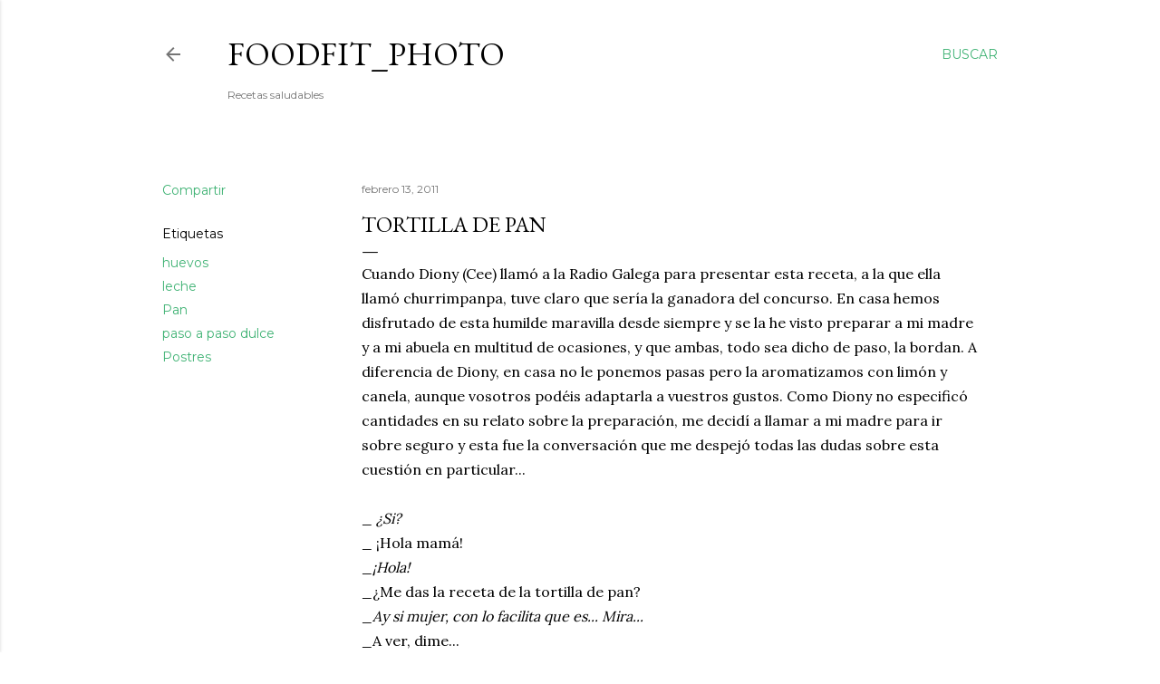

--- FILE ---
content_type: text/html; charset=UTF-8
request_url: https://kanelaylimon.blogspot.com/2011/02/tortilla-de-pan.html?showComment=1297633969506
body_size: 57596
content:
<!DOCTYPE html>
<html dir='ltr' lang='es'>
<head>
<meta content='width=device-width, initial-scale=1' name='viewport'/>
<title>Tortilla de pan</title>
<meta content='text/html; charset=UTF-8' http-equiv='Content-Type'/>
<!-- Chrome, Firefox OS and Opera -->
<meta content='#ffffff' name='theme-color'/>
<!-- Windows Phone -->
<meta content='#ffffff' name='msapplication-navbutton-color'/>
<meta content='blogger' name='generator'/>
<link href='https://kanelaylimon.blogspot.com/favicon.ico' rel='icon' type='image/x-icon'/>
<link href='http://kanelaylimon.blogspot.com/2011/02/tortilla-de-pan.html' rel='canonical'/>
<link rel="alternate" type="application/atom+xml" title="Foodfit_Photo - Atom" href="https://kanelaylimon.blogspot.com/feeds/posts/default" />
<link rel="alternate" type="application/rss+xml" title="Foodfit_Photo - RSS" href="https://kanelaylimon.blogspot.com/feeds/posts/default?alt=rss" />
<link rel="service.post" type="application/atom+xml" title="Foodfit_Photo - Atom" href="https://www.blogger.com/feeds/6947899998396662541/posts/default" />

<link rel="alternate" type="application/atom+xml" title="Foodfit_Photo - Atom" href="https://kanelaylimon.blogspot.com/feeds/2158250914501452839/comments/default" />
<!--Can't find substitution for tag [blog.ieCssRetrofitLinks]-->
<link href='https://blogger.googleusercontent.com/img/b/R29vZ2xl/AVvXsEimGmfiyNzCYcP49V_CfU4fi-yht5JpbNt8O8yTOUqAd0Piy6Rme71h0V24vyNjgITYl2MXhHFQLpg2FEpH-sbIOaYRgIcAOtsNnKsyrigr6_PUS7h0LBO6dckNBKCgPOPuo6no336P2bo/s1600/probar-esta.jpg' rel='image_src'/>
<meta content='http://kanelaylimon.blogspot.com/2011/02/tortilla-de-pan.html' property='og:url'/>
<meta content='Tortilla de pan' property='og:title'/>
<meta content='Cuando Diony (Cee) llamó a la Radio Galega para presentar esta receta, a la que ella llamó churrimpanpa, tuve claro que sería la ganadora de...' property='og:description'/>
<meta content='https://blogger.googleusercontent.com/img/b/R29vZ2xl/AVvXsEimGmfiyNzCYcP49V_CfU4fi-yht5JpbNt8O8yTOUqAd0Piy6Rme71h0V24vyNjgITYl2MXhHFQLpg2FEpH-sbIOaYRgIcAOtsNnKsyrigr6_PUS7h0LBO6dckNBKCgPOPuo6no336P2bo/w1200-h630-p-k-no-nu/probar-esta.jpg' property='og:image'/>
<style type='text/css'>@font-face{font-family:'EB Garamond';font-style:normal;font-weight:400;font-display:swap;src:url(//fonts.gstatic.com/s/ebgaramond/v32/SlGDmQSNjdsmc35JDF1K5E55YMjF_7DPuGi-6_RkCY9_WamXgHlIbvw.woff2)format('woff2');unicode-range:U+0460-052F,U+1C80-1C8A,U+20B4,U+2DE0-2DFF,U+A640-A69F,U+FE2E-FE2F;}@font-face{font-family:'EB Garamond';font-style:normal;font-weight:400;font-display:swap;src:url(//fonts.gstatic.com/s/ebgaramond/v32/SlGDmQSNjdsmc35JDF1K5E55YMjF_7DPuGi-6_RkAI9_WamXgHlIbvw.woff2)format('woff2');unicode-range:U+0301,U+0400-045F,U+0490-0491,U+04B0-04B1,U+2116;}@font-face{font-family:'EB Garamond';font-style:normal;font-weight:400;font-display:swap;src:url(//fonts.gstatic.com/s/ebgaramond/v32/SlGDmQSNjdsmc35JDF1K5E55YMjF_7DPuGi-6_RkCI9_WamXgHlIbvw.woff2)format('woff2');unicode-range:U+1F00-1FFF;}@font-face{font-family:'EB Garamond';font-style:normal;font-weight:400;font-display:swap;src:url(//fonts.gstatic.com/s/ebgaramond/v32/SlGDmQSNjdsmc35JDF1K5E55YMjF_7DPuGi-6_RkB49_WamXgHlIbvw.woff2)format('woff2');unicode-range:U+0370-0377,U+037A-037F,U+0384-038A,U+038C,U+038E-03A1,U+03A3-03FF;}@font-face{font-family:'EB Garamond';font-style:normal;font-weight:400;font-display:swap;src:url(//fonts.gstatic.com/s/ebgaramond/v32/SlGDmQSNjdsmc35JDF1K5E55YMjF_7DPuGi-6_RkC49_WamXgHlIbvw.woff2)format('woff2');unicode-range:U+0102-0103,U+0110-0111,U+0128-0129,U+0168-0169,U+01A0-01A1,U+01AF-01B0,U+0300-0301,U+0303-0304,U+0308-0309,U+0323,U+0329,U+1EA0-1EF9,U+20AB;}@font-face{font-family:'EB Garamond';font-style:normal;font-weight:400;font-display:swap;src:url(//fonts.gstatic.com/s/ebgaramond/v32/SlGDmQSNjdsmc35JDF1K5E55YMjF_7DPuGi-6_RkCo9_WamXgHlIbvw.woff2)format('woff2');unicode-range:U+0100-02BA,U+02BD-02C5,U+02C7-02CC,U+02CE-02D7,U+02DD-02FF,U+0304,U+0308,U+0329,U+1D00-1DBF,U+1E00-1E9F,U+1EF2-1EFF,U+2020,U+20A0-20AB,U+20AD-20C0,U+2113,U+2C60-2C7F,U+A720-A7FF;}@font-face{font-family:'EB Garamond';font-style:normal;font-weight:400;font-display:swap;src:url(//fonts.gstatic.com/s/ebgaramond/v32/SlGDmQSNjdsmc35JDF1K5E55YMjF_7DPuGi-6_RkBI9_WamXgHlI.woff2)format('woff2');unicode-range:U+0000-00FF,U+0131,U+0152-0153,U+02BB-02BC,U+02C6,U+02DA,U+02DC,U+0304,U+0308,U+0329,U+2000-206F,U+20AC,U+2122,U+2191,U+2193,U+2212,U+2215,U+FEFF,U+FFFD;}@font-face{font-family:'Lora';font-style:normal;font-weight:400;font-display:swap;src:url(//fonts.gstatic.com/s/lora/v37/0QI6MX1D_JOuGQbT0gvTJPa787weuxJMkq18ndeYxZ2JTg.woff2)format('woff2');unicode-range:U+0460-052F,U+1C80-1C8A,U+20B4,U+2DE0-2DFF,U+A640-A69F,U+FE2E-FE2F;}@font-face{font-family:'Lora';font-style:normal;font-weight:400;font-display:swap;src:url(//fonts.gstatic.com/s/lora/v37/0QI6MX1D_JOuGQbT0gvTJPa787weuxJFkq18ndeYxZ2JTg.woff2)format('woff2');unicode-range:U+0301,U+0400-045F,U+0490-0491,U+04B0-04B1,U+2116;}@font-face{font-family:'Lora';font-style:normal;font-weight:400;font-display:swap;src:url(//fonts.gstatic.com/s/lora/v37/0QI6MX1D_JOuGQbT0gvTJPa787weuxI9kq18ndeYxZ2JTg.woff2)format('woff2');unicode-range:U+0302-0303,U+0305,U+0307-0308,U+0310,U+0312,U+0315,U+031A,U+0326-0327,U+032C,U+032F-0330,U+0332-0333,U+0338,U+033A,U+0346,U+034D,U+0391-03A1,U+03A3-03A9,U+03B1-03C9,U+03D1,U+03D5-03D6,U+03F0-03F1,U+03F4-03F5,U+2016-2017,U+2034-2038,U+203C,U+2040,U+2043,U+2047,U+2050,U+2057,U+205F,U+2070-2071,U+2074-208E,U+2090-209C,U+20D0-20DC,U+20E1,U+20E5-20EF,U+2100-2112,U+2114-2115,U+2117-2121,U+2123-214F,U+2190,U+2192,U+2194-21AE,U+21B0-21E5,U+21F1-21F2,U+21F4-2211,U+2213-2214,U+2216-22FF,U+2308-230B,U+2310,U+2319,U+231C-2321,U+2336-237A,U+237C,U+2395,U+239B-23B7,U+23D0,U+23DC-23E1,U+2474-2475,U+25AF,U+25B3,U+25B7,U+25BD,U+25C1,U+25CA,U+25CC,U+25FB,U+266D-266F,U+27C0-27FF,U+2900-2AFF,U+2B0E-2B11,U+2B30-2B4C,U+2BFE,U+3030,U+FF5B,U+FF5D,U+1D400-1D7FF,U+1EE00-1EEFF;}@font-face{font-family:'Lora';font-style:normal;font-weight:400;font-display:swap;src:url(//fonts.gstatic.com/s/lora/v37/0QI6MX1D_JOuGQbT0gvTJPa787weuxIvkq18ndeYxZ2JTg.woff2)format('woff2');unicode-range:U+0001-000C,U+000E-001F,U+007F-009F,U+20DD-20E0,U+20E2-20E4,U+2150-218F,U+2190,U+2192,U+2194-2199,U+21AF,U+21E6-21F0,U+21F3,U+2218-2219,U+2299,U+22C4-22C6,U+2300-243F,U+2440-244A,U+2460-24FF,U+25A0-27BF,U+2800-28FF,U+2921-2922,U+2981,U+29BF,U+29EB,U+2B00-2BFF,U+4DC0-4DFF,U+FFF9-FFFB,U+10140-1018E,U+10190-1019C,U+101A0,U+101D0-101FD,U+102E0-102FB,U+10E60-10E7E,U+1D2C0-1D2D3,U+1D2E0-1D37F,U+1F000-1F0FF,U+1F100-1F1AD,U+1F1E6-1F1FF,U+1F30D-1F30F,U+1F315,U+1F31C,U+1F31E,U+1F320-1F32C,U+1F336,U+1F378,U+1F37D,U+1F382,U+1F393-1F39F,U+1F3A7-1F3A8,U+1F3AC-1F3AF,U+1F3C2,U+1F3C4-1F3C6,U+1F3CA-1F3CE,U+1F3D4-1F3E0,U+1F3ED,U+1F3F1-1F3F3,U+1F3F5-1F3F7,U+1F408,U+1F415,U+1F41F,U+1F426,U+1F43F,U+1F441-1F442,U+1F444,U+1F446-1F449,U+1F44C-1F44E,U+1F453,U+1F46A,U+1F47D,U+1F4A3,U+1F4B0,U+1F4B3,U+1F4B9,U+1F4BB,U+1F4BF,U+1F4C8-1F4CB,U+1F4D6,U+1F4DA,U+1F4DF,U+1F4E3-1F4E6,U+1F4EA-1F4ED,U+1F4F7,U+1F4F9-1F4FB,U+1F4FD-1F4FE,U+1F503,U+1F507-1F50B,U+1F50D,U+1F512-1F513,U+1F53E-1F54A,U+1F54F-1F5FA,U+1F610,U+1F650-1F67F,U+1F687,U+1F68D,U+1F691,U+1F694,U+1F698,U+1F6AD,U+1F6B2,U+1F6B9-1F6BA,U+1F6BC,U+1F6C6-1F6CF,U+1F6D3-1F6D7,U+1F6E0-1F6EA,U+1F6F0-1F6F3,U+1F6F7-1F6FC,U+1F700-1F7FF,U+1F800-1F80B,U+1F810-1F847,U+1F850-1F859,U+1F860-1F887,U+1F890-1F8AD,U+1F8B0-1F8BB,U+1F8C0-1F8C1,U+1F900-1F90B,U+1F93B,U+1F946,U+1F984,U+1F996,U+1F9E9,U+1FA00-1FA6F,U+1FA70-1FA7C,U+1FA80-1FA89,U+1FA8F-1FAC6,U+1FACE-1FADC,U+1FADF-1FAE9,U+1FAF0-1FAF8,U+1FB00-1FBFF;}@font-face{font-family:'Lora';font-style:normal;font-weight:400;font-display:swap;src:url(//fonts.gstatic.com/s/lora/v37/0QI6MX1D_JOuGQbT0gvTJPa787weuxJOkq18ndeYxZ2JTg.woff2)format('woff2');unicode-range:U+0102-0103,U+0110-0111,U+0128-0129,U+0168-0169,U+01A0-01A1,U+01AF-01B0,U+0300-0301,U+0303-0304,U+0308-0309,U+0323,U+0329,U+1EA0-1EF9,U+20AB;}@font-face{font-family:'Lora';font-style:normal;font-weight:400;font-display:swap;src:url(//fonts.gstatic.com/s/lora/v37/0QI6MX1D_JOuGQbT0gvTJPa787weuxJPkq18ndeYxZ2JTg.woff2)format('woff2');unicode-range:U+0100-02BA,U+02BD-02C5,U+02C7-02CC,U+02CE-02D7,U+02DD-02FF,U+0304,U+0308,U+0329,U+1D00-1DBF,U+1E00-1E9F,U+1EF2-1EFF,U+2020,U+20A0-20AB,U+20AD-20C0,U+2113,U+2C60-2C7F,U+A720-A7FF;}@font-face{font-family:'Lora';font-style:normal;font-weight:400;font-display:swap;src:url(//fonts.gstatic.com/s/lora/v37/0QI6MX1D_JOuGQbT0gvTJPa787weuxJBkq18ndeYxZ0.woff2)format('woff2');unicode-range:U+0000-00FF,U+0131,U+0152-0153,U+02BB-02BC,U+02C6,U+02DA,U+02DC,U+0304,U+0308,U+0329,U+2000-206F,U+20AC,U+2122,U+2191,U+2193,U+2212,U+2215,U+FEFF,U+FFFD;}@font-face{font-family:'Montserrat';font-style:normal;font-weight:400;font-display:swap;src:url(//fonts.gstatic.com/s/montserrat/v31/JTUSjIg1_i6t8kCHKm459WRhyyTh89ZNpQ.woff2)format('woff2');unicode-range:U+0460-052F,U+1C80-1C8A,U+20B4,U+2DE0-2DFF,U+A640-A69F,U+FE2E-FE2F;}@font-face{font-family:'Montserrat';font-style:normal;font-weight:400;font-display:swap;src:url(//fonts.gstatic.com/s/montserrat/v31/JTUSjIg1_i6t8kCHKm459W1hyyTh89ZNpQ.woff2)format('woff2');unicode-range:U+0301,U+0400-045F,U+0490-0491,U+04B0-04B1,U+2116;}@font-face{font-family:'Montserrat';font-style:normal;font-weight:400;font-display:swap;src:url(//fonts.gstatic.com/s/montserrat/v31/JTUSjIg1_i6t8kCHKm459WZhyyTh89ZNpQ.woff2)format('woff2');unicode-range:U+0102-0103,U+0110-0111,U+0128-0129,U+0168-0169,U+01A0-01A1,U+01AF-01B0,U+0300-0301,U+0303-0304,U+0308-0309,U+0323,U+0329,U+1EA0-1EF9,U+20AB;}@font-face{font-family:'Montserrat';font-style:normal;font-weight:400;font-display:swap;src:url(//fonts.gstatic.com/s/montserrat/v31/JTUSjIg1_i6t8kCHKm459WdhyyTh89ZNpQ.woff2)format('woff2');unicode-range:U+0100-02BA,U+02BD-02C5,U+02C7-02CC,U+02CE-02D7,U+02DD-02FF,U+0304,U+0308,U+0329,U+1D00-1DBF,U+1E00-1E9F,U+1EF2-1EFF,U+2020,U+20A0-20AB,U+20AD-20C0,U+2113,U+2C60-2C7F,U+A720-A7FF;}@font-face{font-family:'Montserrat';font-style:normal;font-weight:400;font-display:swap;src:url(//fonts.gstatic.com/s/montserrat/v31/JTUSjIg1_i6t8kCHKm459WlhyyTh89Y.woff2)format('woff2');unicode-range:U+0000-00FF,U+0131,U+0152-0153,U+02BB-02BC,U+02C6,U+02DA,U+02DC,U+0304,U+0308,U+0329,U+2000-206F,U+20AC,U+2122,U+2191,U+2193,U+2212,U+2215,U+FEFF,U+FFFD;}@font-face{font-family:'Montserrat';font-style:normal;font-weight:700;font-display:swap;src:url(//fonts.gstatic.com/s/montserrat/v31/JTUSjIg1_i6t8kCHKm459WRhyyTh89ZNpQ.woff2)format('woff2');unicode-range:U+0460-052F,U+1C80-1C8A,U+20B4,U+2DE0-2DFF,U+A640-A69F,U+FE2E-FE2F;}@font-face{font-family:'Montserrat';font-style:normal;font-weight:700;font-display:swap;src:url(//fonts.gstatic.com/s/montserrat/v31/JTUSjIg1_i6t8kCHKm459W1hyyTh89ZNpQ.woff2)format('woff2');unicode-range:U+0301,U+0400-045F,U+0490-0491,U+04B0-04B1,U+2116;}@font-face{font-family:'Montserrat';font-style:normal;font-weight:700;font-display:swap;src:url(//fonts.gstatic.com/s/montserrat/v31/JTUSjIg1_i6t8kCHKm459WZhyyTh89ZNpQ.woff2)format('woff2');unicode-range:U+0102-0103,U+0110-0111,U+0128-0129,U+0168-0169,U+01A0-01A1,U+01AF-01B0,U+0300-0301,U+0303-0304,U+0308-0309,U+0323,U+0329,U+1EA0-1EF9,U+20AB;}@font-face{font-family:'Montserrat';font-style:normal;font-weight:700;font-display:swap;src:url(//fonts.gstatic.com/s/montserrat/v31/JTUSjIg1_i6t8kCHKm459WdhyyTh89ZNpQ.woff2)format('woff2');unicode-range:U+0100-02BA,U+02BD-02C5,U+02C7-02CC,U+02CE-02D7,U+02DD-02FF,U+0304,U+0308,U+0329,U+1D00-1DBF,U+1E00-1E9F,U+1EF2-1EFF,U+2020,U+20A0-20AB,U+20AD-20C0,U+2113,U+2C60-2C7F,U+A720-A7FF;}@font-face{font-family:'Montserrat';font-style:normal;font-weight:700;font-display:swap;src:url(//fonts.gstatic.com/s/montserrat/v31/JTUSjIg1_i6t8kCHKm459WlhyyTh89Y.woff2)format('woff2');unicode-range:U+0000-00FF,U+0131,U+0152-0153,U+02BB-02BC,U+02C6,U+02DA,U+02DC,U+0304,U+0308,U+0329,U+2000-206F,U+20AC,U+2122,U+2191,U+2193,U+2212,U+2215,U+FEFF,U+FFFD;}</style>
<style id='page-skin-1' type='text/css'><!--
/*! normalize.css v3.0.1 | MIT License | git.io/normalize */html{font-family:sans-serif;-ms-text-size-adjust:100%;-webkit-text-size-adjust:100%}body{margin:0}article,aside,details,figcaption,figure,footer,header,hgroup,main,nav,section,summary{display:block}audio,canvas,progress,video{display:inline-block;vertical-align:baseline}audio:not([controls]){display:none;height:0}[hidden],template{display:none}a{background:transparent}a:active,a:hover{outline:0}abbr[title]{border-bottom:1px dotted}b,strong{font-weight:bold}dfn{font-style:italic}h1{font-size:2em;margin:.67em 0}mark{background:#ff0;color:#000}small{font-size:80%}sub,sup{font-size:75%;line-height:0;position:relative;vertical-align:baseline}sup{top:-0.5em}sub{bottom:-0.25em}img{border:0}svg:not(:root){overflow:hidden}figure{margin:1em 40px}hr{-moz-box-sizing:content-box;box-sizing:content-box;height:0}pre{overflow:auto}code,kbd,pre,samp{font-family:monospace,monospace;font-size:1em}button,input,optgroup,select,textarea{color:inherit;font:inherit;margin:0}button{overflow:visible}button,select{text-transform:none}button,html input[type="button"],input[type="reset"],input[type="submit"]{-webkit-appearance:button;cursor:pointer}button[disabled],html input[disabled]{cursor:default}button::-moz-focus-inner,input::-moz-focus-inner{border:0;padding:0}input{line-height:normal}input[type="checkbox"],input[type="radio"]{box-sizing:border-box;padding:0}input[type="number"]::-webkit-inner-spin-button,input[type="number"]::-webkit-outer-spin-button{height:auto}input[type="search"]{-webkit-appearance:textfield;-moz-box-sizing:content-box;-webkit-box-sizing:content-box;box-sizing:content-box}input[type="search"]::-webkit-search-cancel-button,input[type="search"]::-webkit-search-decoration{-webkit-appearance:none}fieldset{border:1px solid #c0c0c0;margin:0 2px;padding:.35em .625em .75em}legend{border:0;padding:0}textarea{overflow:auto}optgroup{font-weight:bold}table{border-collapse:collapse;border-spacing:0}td,th{padding:0}
/*!************************************************
* Blogger Template Style
* Name: Soho
**************************************************/
body{
overflow-wrap:break-word;
word-break:break-word;
word-wrap:break-word
}
.hidden{
display:none
}
.invisible{
visibility:hidden
}
.container::after,.float-container::after{
clear:both;
content:"";
display:table
}
.clearboth{
clear:both
}
#comments .comment .comment-actions,.subscribe-popup .FollowByEmail .follow-by-email-submit{
background:0 0;
border:0;
box-shadow:none;
color:#41B375;
cursor:pointer;
font-size:14px;
font-weight:700;
outline:0;
text-decoration:none;
text-transform:uppercase;
width:auto
}
.dim-overlay{
background-color:rgba(0,0,0,.54);
height:100vh;
left:0;
position:fixed;
top:0;
width:100%
}
#sharing-dim-overlay{
background-color:transparent
}
input::-ms-clear{
display:none
}
.blogger-logo,.svg-icon-24.blogger-logo{
fill:#ff9800;
opacity:1
}
.loading-spinner-large{
-webkit-animation:mspin-rotate 1.568s infinite linear;
animation:mspin-rotate 1.568s infinite linear;
height:48px;
overflow:hidden;
position:absolute;
width:48px;
z-index:200
}
.loading-spinner-large>div{
-webkit-animation:mspin-revrot 5332ms infinite steps(4);
animation:mspin-revrot 5332ms infinite steps(4)
}
.loading-spinner-large>div>div{
-webkit-animation:mspin-singlecolor-large-film 1333ms infinite steps(81);
animation:mspin-singlecolor-large-film 1333ms infinite steps(81);
background-size:100%;
height:48px;
width:3888px
}
.mspin-black-large>div>div,.mspin-grey_54-large>div>div{
background-image:url(https://www.blogblog.com/indie/mspin_black_large.svg)
}
.mspin-white-large>div>div{
background-image:url(https://www.blogblog.com/indie/mspin_white_large.svg)
}
.mspin-grey_54-large{
opacity:.54
}
@-webkit-keyframes mspin-singlecolor-large-film{
from{
-webkit-transform:translateX(0);
transform:translateX(0)
}
to{
-webkit-transform:translateX(-3888px);
transform:translateX(-3888px)
}
}
@keyframes mspin-singlecolor-large-film{
from{
-webkit-transform:translateX(0);
transform:translateX(0)
}
to{
-webkit-transform:translateX(-3888px);
transform:translateX(-3888px)
}
}
@-webkit-keyframes mspin-rotate{
from{
-webkit-transform:rotate(0);
transform:rotate(0)
}
to{
-webkit-transform:rotate(360deg);
transform:rotate(360deg)
}
}
@keyframes mspin-rotate{
from{
-webkit-transform:rotate(0);
transform:rotate(0)
}
to{
-webkit-transform:rotate(360deg);
transform:rotate(360deg)
}
}
@-webkit-keyframes mspin-revrot{
from{
-webkit-transform:rotate(0);
transform:rotate(0)
}
to{
-webkit-transform:rotate(-360deg);
transform:rotate(-360deg)
}
}
@keyframes mspin-revrot{
from{
-webkit-transform:rotate(0);
transform:rotate(0)
}
to{
-webkit-transform:rotate(-360deg);
transform:rotate(-360deg)
}
}
.skip-navigation{
background-color:#fff;
box-sizing:border-box;
color:#000;
display:block;
height:0;
left:0;
line-height:50px;
overflow:hidden;
padding-top:0;
position:fixed;
text-align:center;
top:0;
-webkit-transition:box-shadow .3s,height .3s,padding-top .3s;
transition:box-shadow .3s,height .3s,padding-top .3s;
width:100%;
z-index:900
}
.skip-navigation:focus{
box-shadow:0 4px 5px 0 rgba(0,0,0,.14),0 1px 10px 0 rgba(0,0,0,.12),0 2px 4px -1px rgba(0,0,0,.2);
height:50px
}
#main{
outline:0
}
.main-heading{
position:absolute;
clip:rect(1px,1px,1px,1px);
padding:0;
border:0;
height:1px;
width:1px;
overflow:hidden
}
.Attribution{
margin-top:1em;
text-align:center
}
.Attribution .blogger img,.Attribution .blogger svg{
vertical-align:bottom
}
.Attribution .blogger img{
margin-right:.5em
}
.Attribution div{
line-height:24px;
margin-top:.5em
}
.Attribution .copyright,.Attribution .image-attribution{
font-size:.7em;
margin-top:1.5em
}
.BLOG_mobile_video_class{
display:none
}
.bg-photo{
background-attachment:scroll!important
}
body .CSS_LIGHTBOX{
z-index:900
}
.extendable .show-less,.extendable .show-more{
border-color:#41B375;
color:#41B375;
margin-top:8px
}
.extendable .show-less.hidden,.extendable .show-more.hidden{
display:none
}
.inline-ad{
display:none;
max-width:100%;
overflow:hidden
}
.adsbygoogle{
display:block
}
#cookieChoiceInfo{
bottom:0;
top:auto
}
iframe.b-hbp-video{
border:0
}
.post-body img{
max-width:100%
}
.post-body iframe{
max-width:100%
}
.post-body a[imageanchor="1"]{
display:inline-block
}
.byline{
margin-right:1em
}
.byline:last-child{
margin-right:0
}
.link-copied-dialog{
max-width:520px;
outline:0
}
.link-copied-dialog .modal-dialog-buttons{
margin-top:8px
}
.link-copied-dialog .goog-buttonset-default{
background:0 0;
border:0
}
.link-copied-dialog .goog-buttonset-default:focus{
outline:0
}
.paging-control-container{
margin-bottom:16px
}
.paging-control-container .paging-control{
display:inline-block
}
.paging-control-container .comment-range-text::after,.paging-control-container .paging-control{
color:#41B375
}
.paging-control-container .comment-range-text,.paging-control-container .paging-control{
margin-right:8px
}
.paging-control-container .comment-range-text::after,.paging-control-container .paging-control::after{
content:"\b7";
cursor:default;
padding-left:8px;
pointer-events:none
}
.paging-control-container .comment-range-text:last-child::after,.paging-control-container .paging-control:last-child::after{
content:none
}
.byline.reactions iframe{
height:20px
}
.b-notification{
color:#000;
background-color:#fff;
border-bottom:solid 1px #000;
box-sizing:border-box;
padding:16px 32px;
text-align:center
}
.b-notification.visible{
-webkit-transition:margin-top .3s cubic-bezier(.4,0,.2,1);
transition:margin-top .3s cubic-bezier(.4,0,.2,1)
}
.b-notification.invisible{
position:absolute
}
.b-notification-close{
position:absolute;
right:8px;
top:8px
}
.no-posts-message{
line-height:40px;
text-align:center
}
@media screen and (max-width:1162px){
body.item-view .post-body a[imageanchor="1"][style*="float: left;"],body.item-view .post-body a[imageanchor="1"][style*="float: right;"]{
float:none!important;
clear:none!important
}
body.item-view .post-body a[imageanchor="1"] img{
display:block;
height:auto;
margin:0 auto
}
body.item-view .post-body>.separator:first-child>a[imageanchor="1"]:first-child{
margin-top:20px
}
.post-body a[imageanchor]{
display:block
}
body.item-view .post-body a[imageanchor="1"]{
margin-left:0!important;
margin-right:0!important
}
body.item-view .post-body a[imageanchor="1"]+a[imageanchor="1"]{
margin-top:16px
}
}
.item-control{
display:none
}
#comments{
border-top:1px dashed rgba(0,0,0,.54);
margin-top:20px;
padding:20px
}
#comments .comment-thread ol{
margin:0;
padding-left:0;
padding-left:0
}
#comments .comment .comment-replybox-single,#comments .comment-thread .comment-replies{
margin-left:60px
}
#comments .comment-thread .thread-count{
display:none
}
#comments .comment{
list-style-type:none;
padding:0 0 30px;
position:relative
}
#comments .comment .comment{
padding-bottom:8px
}
.comment .avatar-image-container{
position:absolute
}
.comment .avatar-image-container img{
border-radius:50%
}
.avatar-image-container svg,.comment .avatar-image-container .avatar-icon{
border-radius:50%;
border:solid 1px #000000;
box-sizing:border-box;
fill:#000000;
height:35px;
margin:0;
padding:7px;
width:35px
}
.comment .comment-block{
margin-top:10px;
margin-left:60px;
padding-bottom:0
}
#comments .comment-author-header-wrapper{
margin-left:40px
}
#comments .comment .thread-expanded .comment-block{
padding-bottom:20px
}
#comments .comment .comment-header .user,#comments .comment .comment-header .user a{
color:#000000;
font-style:normal;
font-weight:700
}
#comments .comment .comment-actions{
bottom:0;
margin-bottom:15px;
position:absolute
}
#comments .comment .comment-actions>*{
margin-right:8px
}
#comments .comment .comment-header .datetime{
bottom:0;
color:rgba(0, 0, 0, 0.54);
display:inline-block;
font-size:13px;
font-style:italic;
margin-left:8px
}
#comments .comment .comment-footer .comment-timestamp a,#comments .comment .comment-header .datetime a{
color:rgba(0, 0, 0, 0.54)
}
#comments .comment .comment-content,.comment .comment-body{
margin-top:12px;
word-break:break-word
}
.comment-body{
margin-bottom:12px
}
#comments.embed[data-num-comments="0"]{
border:0;
margin-top:0;
padding-top:0
}
#comments.embed[data-num-comments="0"] #comment-post-message,#comments.embed[data-num-comments="0"] div.comment-form>p,#comments.embed[data-num-comments="0"] p.comment-footer{
display:none
}
#comment-editor-src{
display:none
}
.comments .comments-content .loadmore.loaded{
max-height:0;
opacity:0;
overflow:hidden
}
.extendable .remaining-items{
height:0;
overflow:hidden;
-webkit-transition:height .3s cubic-bezier(.4,0,.2,1);
transition:height .3s cubic-bezier(.4,0,.2,1)
}
.extendable .remaining-items.expanded{
height:auto
}
.svg-icon-24,.svg-icon-24-button{
cursor:pointer;
height:24px;
width:24px;
min-width:24px
}
.touch-icon{
margin:-12px;
padding:12px
}
.touch-icon:active,.touch-icon:focus{
background-color:rgba(153,153,153,.4);
border-radius:50%
}
svg:not(:root).touch-icon{
overflow:visible
}
html[dir=rtl] .rtl-reversible-icon{
-webkit-transform:scaleX(-1);
-ms-transform:scaleX(-1);
transform:scaleX(-1)
}
.svg-icon-24-button,.touch-icon-button{
background:0 0;
border:0;
margin:0;
outline:0;
padding:0
}
.touch-icon-button .touch-icon:active,.touch-icon-button .touch-icon:focus{
background-color:transparent
}
.touch-icon-button:active .touch-icon,.touch-icon-button:focus .touch-icon{
background-color:rgba(153,153,153,.4);
border-radius:50%
}
.Profile .default-avatar-wrapper .avatar-icon{
border-radius:50%;
border:solid 1px #000000;
box-sizing:border-box;
fill:#000000;
margin:0
}
.Profile .individual .default-avatar-wrapper .avatar-icon{
padding:25px
}
.Profile .individual .avatar-icon,.Profile .individual .profile-img{
height:120px;
width:120px
}
.Profile .team .default-avatar-wrapper .avatar-icon{
padding:8px
}
.Profile .team .avatar-icon,.Profile .team .default-avatar-wrapper,.Profile .team .profile-img{
height:40px;
width:40px
}
.snippet-container{
margin:0;
position:relative;
overflow:hidden
}
.snippet-fade{
bottom:0;
box-sizing:border-box;
position:absolute;
width:96px
}
.snippet-fade{
right:0
}
.snippet-fade:after{
content:"\2026"
}
.snippet-fade:after{
float:right
}
.centered-top-container.sticky{
left:0;
position:fixed;
right:0;
top:0;
width:auto;
z-index:50;
-webkit-transition-property:opacity,-webkit-transform;
transition-property:opacity,-webkit-transform;
transition-property:transform,opacity;
transition-property:transform,opacity,-webkit-transform;
-webkit-transition-duration:.2s;
transition-duration:.2s;
-webkit-transition-timing-function:cubic-bezier(.4,0,.2,1);
transition-timing-function:cubic-bezier(.4,0,.2,1)
}
.centered-top-placeholder{
display:none
}
.collapsed-header .centered-top-placeholder{
display:block
}
.centered-top-container .Header .replaced h1,.centered-top-placeholder .Header .replaced h1{
display:none
}
.centered-top-container.sticky .Header .replaced h1{
display:block
}
.centered-top-container.sticky .Header .header-widget{
background:0 0
}
.centered-top-container.sticky .Header .header-image-wrapper{
display:none
}
.centered-top-container img,.centered-top-placeholder img{
max-width:100%
}
.collapsible{
-webkit-transition:height .3s cubic-bezier(.4,0,.2,1);
transition:height .3s cubic-bezier(.4,0,.2,1)
}
.collapsible,.collapsible>summary{
display:block;
overflow:hidden
}
.collapsible>:not(summary){
display:none
}
.collapsible[open]>:not(summary){
display:block
}
.collapsible:focus,.collapsible>summary:focus{
outline:0
}
.collapsible>summary{
cursor:pointer;
display:block;
padding:0
}
.collapsible:focus>summary,.collapsible>summary:focus{
background-color:transparent
}
.collapsible>summary::-webkit-details-marker{
display:none
}
.collapsible-title{
-webkit-box-align:center;
-webkit-align-items:center;
-ms-flex-align:center;
align-items:center;
display:-webkit-box;
display:-webkit-flex;
display:-ms-flexbox;
display:flex
}
.collapsible-title .title{
-webkit-box-flex:1;
-webkit-flex:1 1 auto;
-ms-flex:1 1 auto;
flex:1 1 auto;
-webkit-box-ordinal-group:1;
-webkit-order:0;
-ms-flex-order:0;
order:0;
overflow:hidden;
text-overflow:ellipsis;
white-space:nowrap
}
.collapsible-title .chevron-down,.collapsible[open] .collapsible-title .chevron-up{
display:block
}
.collapsible-title .chevron-up,.collapsible[open] .collapsible-title .chevron-down{
display:none
}
.flat-button{
cursor:pointer;
display:inline-block;
font-weight:700;
text-transform:uppercase;
border-radius:2px;
padding:8px;
margin:-8px
}
.flat-icon-button{
background:0 0;
border:0;
margin:0;
outline:0;
padding:0;
margin:-12px;
padding:12px;
cursor:pointer;
box-sizing:content-box;
display:inline-block;
line-height:0
}
.flat-icon-button,.flat-icon-button .splash-wrapper{
border-radius:50%
}
.flat-icon-button .splash.animate{
-webkit-animation-duration:.3s;
animation-duration:.3s
}
.overflowable-container{
max-height:28px;
overflow:hidden;
position:relative
}
.overflow-button{
cursor:pointer
}
#overflowable-dim-overlay{
background:0 0
}
.overflow-popup{
box-shadow:0 2px 2px 0 rgba(0,0,0,.14),0 3px 1px -2px rgba(0,0,0,.2),0 1px 5px 0 rgba(0,0,0,.12);
background-color:#ffffff;
left:0;
max-width:calc(100% - 32px);
position:absolute;
top:0;
visibility:hidden;
z-index:101
}
.overflow-popup ul{
list-style:none
}
.overflow-popup .tabs li,.overflow-popup li{
display:block;
height:auto
}
.overflow-popup .tabs li{
padding-left:0;
padding-right:0
}
.overflow-button.hidden,.overflow-popup .tabs li.hidden,.overflow-popup li.hidden{
display:none
}
.search{
display:-webkit-box;
display:-webkit-flex;
display:-ms-flexbox;
display:flex;
line-height:24px;
width:24px
}
.search.focused{
width:100%
}
.search.focused .section{
width:100%
}
.search form{
z-index:101
}
.search h3{
display:none
}
.search form{
display:-webkit-box;
display:-webkit-flex;
display:-ms-flexbox;
display:flex;
-webkit-box-flex:1;
-webkit-flex:1 0 0;
-ms-flex:1 0 0px;
flex:1 0 0;
border-bottom:solid 1px transparent;
padding-bottom:8px
}
.search form>*{
display:none
}
.search.focused form>*{
display:block
}
.search .search-input label{
display:none
}
.centered-top-placeholder.cloned .search form{
z-index:30
}
.search.focused form{
border-color:rgba(0, 0, 0, 0.54);
position:relative;
width:auto
}
.collapsed-header .centered-top-container .search.focused form{
border-bottom-color:transparent
}
.search-expand{
-webkit-box-flex:0;
-webkit-flex:0 0 auto;
-ms-flex:0 0 auto;
flex:0 0 auto
}
.search-expand-text{
display:none
}
.search-close{
display:inline;
vertical-align:middle
}
.search-input{
-webkit-box-flex:1;
-webkit-flex:1 0 1px;
-ms-flex:1 0 1px;
flex:1 0 1px
}
.search-input input{
background:0 0;
border:0;
box-sizing:border-box;
color:rgba(0, 0, 0, 0.54);
display:inline-block;
outline:0;
width:calc(100% - 48px)
}
.search-input input.no-cursor{
color:transparent;
text-shadow:0 0 0 rgba(0, 0, 0, 0.54)
}
.collapsed-header .centered-top-container .search-action,.collapsed-header .centered-top-container .search-input input{
color:rgba(0, 0, 0, 0.54)
}
.collapsed-header .centered-top-container .search-input input.no-cursor{
color:transparent;
text-shadow:0 0 0 rgba(0, 0, 0, 0.54)
}
.collapsed-header .centered-top-container .search-input input.no-cursor:focus,.search-input input.no-cursor:focus{
outline:0
}
.search-focused>*{
visibility:hidden
}
.search-focused .search,.search-focused .search-icon{
visibility:visible
}
.search.focused .search-action{
display:block
}
.search.focused .search-action:disabled{
opacity:.3
}
.widget.Sharing .sharing-button{
display:none
}
.widget.Sharing .sharing-buttons li{
padding:0
}
.widget.Sharing .sharing-buttons li span{
display:none
}
.post-share-buttons{
position:relative
}
.centered-bottom .share-buttons .svg-icon-24,.share-buttons .svg-icon-24{
fill:#000000
}
.sharing-open.touch-icon-button:active .touch-icon,.sharing-open.touch-icon-button:focus .touch-icon{
background-color:transparent
}
.share-buttons{
background-color:#ffffff;
border-radius:2px;
box-shadow:0 2px 2px 0 rgba(0,0,0,.14),0 3px 1px -2px rgba(0,0,0,.2),0 1px 5px 0 rgba(0,0,0,.12);
color:#000000;
list-style:none;
margin:0;
padding:8px 0;
position:absolute;
top:-11px;
min-width:200px;
z-index:101
}
.share-buttons.hidden{
display:none
}
.sharing-button{
background:0 0;
border:0;
margin:0;
outline:0;
padding:0;
cursor:pointer
}
.share-buttons li{
margin:0;
height:48px
}
.share-buttons li:last-child{
margin-bottom:0
}
.share-buttons li .sharing-platform-button{
box-sizing:border-box;
cursor:pointer;
display:block;
height:100%;
margin-bottom:0;
padding:0 16px;
position:relative;
width:100%
}
.share-buttons li .sharing-platform-button:focus,.share-buttons li .sharing-platform-button:hover{
background-color:rgba(128,128,128,.1);
outline:0
}
.share-buttons li svg[class*=" sharing-"],.share-buttons li svg[class^=sharing-]{
position:absolute;
top:10px
}
.share-buttons li span.sharing-platform-button{
position:relative;
top:0
}
.share-buttons li .platform-sharing-text{
display:block;
font-size:16px;
line-height:48px;
white-space:nowrap
}
.share-buttons li .platform-sharing-text{
margin-left:56px
}
.sidebar-container{
background-color:#f7f7f7;
max-width:284px;
overflow-y:auto;
-webkit-transition-property:-webkit-transform;
transition-property:-webkit-transform;
transition-property:transform;
transition-property:transform,-webkit-transform;
-webkit-transition-duration:.3s;
transition-duration:.3s;
-webkit-transition-timing-function:cubic-bezier(0,0,.2,1);
transition-timing-function:cubic-bezier(0,0,.2,1);
width:284px;
z-index:101;
-webkit-overflow-scrolling:touch
}
.sidebar-container .navigation{
line-height:0;
padding:16px
}
.sidebar-container .sidebar-back{
cursor:pointer
}
.sidebar-container .widget{
background:0 0;
margin:0 16px;
padding:16px 0
}
.sidebar-container .widget .title{
color:rgba(0, 0, 0, 0.54);
margin:0
}
.sidebar-container .widget ul{
list-style:none;
margin:0;
padding:0
}
.sidebar-container .widget ul ul{
margin-left:1em
}
.sidebar-container .widget li{
font-size:16px;
line-height:normal
}
.sidebar-container .widget+.widget{
border-top:1px dashed rgba(0, 0, 0, 0.54)
}
.BlogArchive li{
margin:16px 0
}
.BlogArchive li:last-child{
margin-bottom:0
}
.Label li a{
display:inline-block
}
.BlogArchive .post-count,.Label .label-count{
float:right;
margin-left:.25em
}
.BlogArchive .post-count::before,.Label .label-count::before{
content:"("
}
.BlogArchive .post-count::after,.Label .label-count::after{
content:")"
}
.widget.Translate .skiptranslate>div{
display:block!important
}
.widget.Profile .profile-link{
display:-webkit-box;
display:-webkit-flex;
display:-ms-flexbox;
display:flex
}
.widget.Profile .team-member .default-avatar-wrapper,.widget.Profile .team-member .profile-img{
-webkit-box-flex:0;
-webkit-flex:0 0 auto;
-ms-flex:0 0 auto;
flex:0 0 auto;
margin-right:1em
}
.widget.Profile .individual .profile-link{
-webkit-box-orient:vertical;
-webkit-box-direction:normal;
-webkit-flex-direction:column;
-ms-flex-direction:column;
flex-direction:column
}
.widget.Profile .team .profile-link .profile-name{
-webkit-align-self:center;
-ms-flex-item-align:center;
align-self:center;
display:block;
-webkit-box-flex:1;
-webkit-flex:1 1 auto;
-ms-flex:1 1 auto;
flex:1 1 auto
}
.dim-overlay{
background-color:rgba(0,0,0,.54);
z-index:100
}
body.sidebar-visible{
overflow-y:hidden
}
@media screen and (max-width:1439px){
.sidebar-container{
bottom:0;
position:fixed;
top:0;
left:0;
right:auto
}
.sidebar-container.sidebar-invisible{
-webkit-transition-timing-function:cubic-bezier(.4,0,.6,1);
transition-timing-function:cubic-bezier(.4,0,.6,1)
}
html[dir=ltr] .sidebar-container.sidebar-invisible{
-webkit-transform:translateX(-284px);
-ms-transform:translateX(-284px);
transform:translateX(-284px)
}
html[dir=rtl] .sidebar-container.sidebar-invisible{
-webkit-transform:translateX(284px);
-ms-transform:translateX(284px);
transform:translateX(284px)
}
}
@media screen and (min-width:1440px){
.sidebar-container{
position:absolute;
top:0;
left:0;
right:auto
}
.sidebar-container .navigation{
display:none
}
}
.dialog{
box-shadow:0 2px 2px 0 rgba(0,0,0,.14),0 3px 1px -2px rgba(0,0,0,.2),0 1px 5px 0 rgba(0,0,0,.12);
background:#ffffff;
box-sizing:border-box;
color:#000000;
padding:30px;
position:fixed;
text-align:center;
width:calc(100% - 24px);
z-index:101
}
.dialog input[type=email],.dialog input[type=text]{
background-color:transparent;
border:0;
border-bottom:solid 1px rgba(0,0,0,.12);
color:#000000;
display:block;
font-family:EB Garamond, serif;
font-size:16px;
line-height:24px;
margin:auto;
padding-bottom:7px;
outline:0;
text-align:center;
width:100%
}
.dialog input[type=email]::-webkit-input-placeholder,.dialog input[type=text]::-webkit-input-placeholder{
color:#000000
}
.dialog input[type=email]::-moz-placeholder,.dialog input[type=text]::-moz-placeholder{
color:#000000
}
.dialog input[type=email]:-ms-input-placeholder,.dialog input[type=text]:-ms-input-placeholder{
color:#000000
}
.dialog input[type=email]::-ms-input-placeholder,.dialog input[type=text]::-ms-input-placeholder{
color:#000000
}
.dialog input[type=email]::placeholder,.dialog input[type=text]::placeholder{
color:#000000
}
.dialog input[type=email]:focus,.dialog input[type=text]:focus{
border-bottom:solid 2px #41B375;
padding-bottom:6px
}
.dialog input.no-cursor{
color:transparent;
text-shadow:0 0 0 #000000
}
.dialog input.no-cursor:focus{
outline:0
}
.dialog input.no-cursor:focus{
outline:0
}
.dialog input[type=submit]{
font-family:EB Garamond, serif
}
.dialog .goog-buttonset-default{
color:#41B375
}
.subscribe-popup{
max-width:364px
}
.subscribe-popup h3{
color:#000000;
font-size:1.8em;
margin-top:0
}
.subscribe-popup .FollowByEmail h3{
display:none
}
.subscribe-popup .FollowByEmail .follow-by-email-submit{
color:#41B375;
display:inline-block;
margin:0 auto;
margin-top:24px;
width:auto;
white-space:normal
}
.subscribe-popup .FollowByEmail .follow-by-email-submit:disabled{
cursor:default;
opacity:.3
}
@media (max-width:800px){
.blog-name div.widget.Subscribe{
margin-bottom:16px
}
body.item-view .blog-name div.widget.Subscribe{
margin:8px auto 16px auto;
width:100%
}
}
body#layout .bg-photo,body#layout .bg-photo-overlay{
display:none
}
body#layout .page_body{
padding:0;
position:relative;
top:0
}
body#layout .page{
display:inline-block;
left:inherit;
position:relative;
vertical-align:top;
width:540px
}
body#layout .centered{
max-width:954px
}
body#layout .navigation{
display:none
}
body#layout .sidebar-container{
display:inline-block;
width:40%
}
body#layout .hamburger-menu,body#layout .search{
display:none
}
body{
background-color:#ffffff;
color:#000000;
font:normal 400 20px EB Garamond, serif;
height:100%;
margin:0;
min-height:100vh
}
h1,h2,h3,h4,h5,h6{
font-weight:400
}
a{
color:#41B375;
text-decoration:none
}
.dim-overlay{
z-index:100
}
body.sidebar-visible .page_body{
overflow-y:scroll
}
.widget .title{
color:rgba(0, 0, 0, 0.54);
font:normal 400 12px Montserrat, sans-serif
}
.extendable .show-less,.extendable .show-more{
color:#41B375;
font:normal 400 12px Montserrat, sans-serif;
margin:12px -8px 0 -8px;
text-transform:uppercase
}
.footer .widget,.main .widget{
margin:50px 0
}
.main .widget .title{
text-transform:uppercase
}
.inline-ad{
display:block;
margin-top:50px
}
.adsbygoogle{
text-align:center
}
.page_body{
display:-webkit-box;
display:-webkit-flex;
display:-ms-flexbox;
display:flex;
-webkit-box-orient:vertical;
-webkit-box-direction:normal;
-webkit-flex-direction:column;
-ms-flex-direction:column;
flex-direction:column;
min-height:100vh;
position:relative;
z-index:20
}
.page_body>*{
-webkit-box-flex:0;
-webkit-flex:0 0 auto;
-ms-flex:0 0 auto;
flex:0 0 auto
}
.page_body>#footer{
margin-top:auto
}
.centered-bottom,.centered-top{
margin:0 32px;
max-width:100%
}
.centered-top{
padding-bottom:12px;
padding-top:12px
}
.sticky .centered-top{
padding-bottom:0;
padding-top:0
}
.centered-top-container,.centered-top-placeholder{
background:#ffffff
}
.centered-top{
display:-webkit-box;
display:-webkit-flex;
display:-ms-flexbox;
display:flex;
-webkit-flex-wrap:wrap;
-ms-flex-wrap:wrap;
flex-wrap:wrap;
-webkit-box-pack:justify;
-webkit-justify-content:space-between;
-ms-flex-pack:justify;
justify-content:space-between;
position:relative
}
.sticky .centered-top{
-webkit-flex-wrap:nowrap;
-ms-flex-wrap:nowrap;
flex-wrap:nowrap
}
.centered-top-container .svg-icon-24,.centered-top-placeholder .svg-icon-24{
fill:rgba(0, 0, 0, 0.54)
}
.back-button-container,.hamburger-menu-container{
-webkit-box-flex:0;
-webkit-flex:0 0 auto;
-ms-flex:0 0 auto;
flex:0 0 auto;
height:48px;
-webkit-box-ordinal-group:2;
-webkit-order:1;
-ms-flex-order:1;
order:1
}
.sticky .back-button-container,.sticky .hamburger-menu-container{
-webkit-box-ordinal-group:2;
-webkit-order:1;
-ms-flex-order:1;
order:1
}
.back-button,.hamburger-menu,.search-expand-icon{
cursor:pointer;
margin-top:0
}
.search{
-webkit-box-align:start;
-webkit-align-items:flex-start;
-ms-flex-align:start;
align-items:flex-start;
-webkit-box-flex:0;
-webkit-flex:0 0 auto;
-ms-flex:0 0 auto;
flex:0 0 auto;
height:48px;
margin-left:24px;
-webkit-box-ordinal-group:4;
-webkit-order:3;
-ms-flex-order:3;
order:3
}
.search,.search.focused{
width:auto
}
.search.focused{
position:static
}
.sticky .search{
display:none;
-webkit-box-ordinal-group:5;
-webkit-order:4;
-ms-flex-order:4;
order:4
}
.search .section{
right:0;
margin-top:12px;
position:absolute;
top:12px;
width:0
}
.sticky .search .section{
top:0
}
.search-expand{
background:0 0;
border:0;
margin:0;
outline:0;
padding:0;
color:#41B375;
cursor:pointer;
-webkit-box-flex:0;
-webkit-flex:0 0 auto;
-ms-flex:0 0 auto;
flex:0 0 auto;
font:normal 400 12px Montserrat, sans-serif;
text-transform:uppercase;
word-break:normal
}
.search.focused .search-expand{
visibility:hidden
}
.search .dim-overlay{
background:0 0
}
.search.focused .section{
max-width:400px
}
.search.focused form{
border-color:rgba(0, 0, 0, 0.54);
height:24px
}
.search.focused .search-input{
display:-webkit-box;
display:-webkit-flex;
display:-ms-flexbox;
display:flex;
-webkit-box-flex:1;
-webkit-flex:1 1 auto;
-ms-flex:1 1 auto;
flex:1 1 auto
}
.search-input input{
-webkit-box-flex:1;
-webkit-flex:1 1 auto;
-ms-flex:1 1 auto;
flex:1 1 auto;
font:normal 400 16px Montserrat, sans-serif
}
.search input[type=submit]{
display:none
}
.subscribe-section-container{
-webkit-box-flex:1;
-webkit-flex:1 0 auto;
-ms-flex:1 0 auto;
flex:1 0 auto;
margin-left:24px;
-webkit-box-ordinal-group:3;
-webkit-order:2;
-ms-flex-order:2;
order:2;
text-align:right
}
.sticky .subscribe-section-container{
-webkit-box-flex:0;
-webkit-flex:0 0 auto;
-ms-flex:0 0 auto;
flex:0 0 auto;
-webkit-box-ordinal-group:4;
-webkit-order:3;
-ms-flex-order:3;
order:3
}
.subscribe-button{
background:0 0;
border:0;
margin:0;
outline:0;
padding:0;
color:#41B375;
cursor:pointer;
display:inline-block;
font:normal 400 12px Montserrat, sans-serif;
line-height:48px;
margin:0;
text-transform:uppercase;
word-break:normal
}
.subscribe-popup h3{
color:rgba(0, 0, 0, 0.54);
font:normal 400 12px Montserrat, sans-serif;
margin-bottom:24px;
text-transform:uppercase
}
.subscribe-popup div.widget.FollowByEmail .follow-by-email-address{
color:#000000;
font:normal 400 12px Montserrat, sans-serif
}
.subscribe-popup div.widget.FollowByEmail .follow-by-email-submit{
color:#41B375;
font:normal 400 12px Montserrat, sans-serif;
margin-top:24px;
text-transform:uppercase
}
.blog-name{
-webkit-box-flex:1;
-webkit-flex:1 1 100%;
-ms-flex:1 1 100%;
flex:1 1 100%;
-webkit-box-ordinal-group:5;
-webkit-order:4;
-ms-flex-order:4;
order:4;
overflow:hidden
}
.sticky .blog-name{
-webkit-box-flex:1;
-webkit-flex:1 1 auto;
-ms-flex:1 1 auto;
flex:1 1 auto;
margin:0 12px;
-webkit-box-ordinal-group:3;
-webkit-order:2;
-ms-flex-order:2;
order:2
}
body.search-view .centered-top.search-focused .blog-name{
display:none
}
.widget.Header h1{
font:normal 400 18px EB Garamond, serif;
margin:0;
text-transform:uppercase
}
.widget.Header h1,.widget.Header h1 a{
color:#000000
}
.widget.Header p{
color:rgba(0, 0, 0, 0.54);
font:normal 400 12px Montserrat, sans-serif;
line-height:1.7
}
.sticky .widget.Header h1{
font-size:16px;
line-height:48px;
overflow:hidden;
overflow-wrap:normal;
text-overflow:ellipsis;
white-space:nowrap;
word-wrap:normal
}
.sticky .widget.Header p{
display:none
}
.sticky{
box-shadow:0 1px 3px rgba(0, 0, 0, 0.1)
}
#page_list_top .widget.PageList{
font:normal 400 14px Montserrat, sans-serif;
line-height:28px
}
#page_list_top .widget.PageList .title{
display:none
}
#page_list_top .widget.PageList .overflowable-contents{
overflow:hidden
}
#page_list_top .widget.PageList .overflowable-contents ul{
list-style:none;
margin:0;
padding:0
}
#page_list_top .widget.PageList .overflow-popup ul{
list-style:none;
margin:0;
padding:0 20px
}
#page_list_top .widget.PageList .overflowable-contents li{
display:inline-block
}
#page_list_top .widget.PageList .overflowable-contents li.hidden{
display:none
}
#page_list_top .widget.PageList .overflowable-contents li:not(:first-child):before{
color:rgba(0, 0, 0, 0.54);
content:"\b7"
}
#page_list_top .widget.PageList .overflow-button a,#page_list_top .widget.PageList .overflow-popup li a,#page_list_top .widget.PageList .overflowable-contents li a{
color:rgba(0, 0, 0, 0.54);
font:normal 400 14px Montserrat, sans-serif;
line-height:28px;
text-transform:uppercase
}
#page_list_top .widget.PageList .overflow-popup li.selected a,#page_list_top .widget.PageList .overflowable-contents li.selected a{
color:rgba(0, 0, 0, 0.54);
font:normal 700 14px Montserrat, sans-serif;
line-height:28px
}
#page_list_top .widget.PageList .overflow-button{
display:inline
}
.sticky #page_list_top{
display:none
}
body.homepage-view .hero-image.has-image{
background:#ffffff url(none) no-repeat scroll top center /* Credit: Mae Burke (http://www.offset.com/photos/389967) */;
background-attachment:scroll;
background-color:#ffffff;
background-size:cover;
height:62.5vw;
max-height:75vh;
min-height:200px;
width:100%
}
.post-filter-message{
background-color:#302c24;
color:rgba(255, 255, 255, 0.54);
display:-webkit-box;
display:-webkit-flex;
display:-ms-flexbox;
display:flex;
-webkit-flex-wrap:wrap;
-ms-flex-wrap:wrap;
flex-wrap:wrap;
font:normal 400 12px Montserrat, sans-serif;
-webkit-box-pack:justify;
-webkit-justify-content:space-between;
-ms-flex-pack:justify;
justify-content:space-between;
margin-top:50px;
padding:18px
}
.post-filter-message .message-container{
-webkit-box-flex:1;
-webkit-flex:1 1 auto;
-ms-flex:1 1 auto;
flex:1 1 auto;
min-width:0
}
.post-filter-message .home-link-container{
-webkit-box-flex:0;
-webkit-flex:0 0 auto;
-ms-flex:0 0 auto;
flex:0 0 auto
}
.post-filter-message .search-label,.post-filter-message .search-query{
color:rgba(255, 255, 255, 0.87);
font:normal 700 12px Montserrat, sans-serif;
text-transform:uppercase
}
.post-filter-message .home-link,.post-filter-message .home-link a{
color:#41B375;
font:normal 700 12px Montserrat, sans-serif;
text-transform:uppercase
}
.widget.FeaturedPost .thumb.hero-thumb{
background-position:center;
background-size:cover;
height:360px
}
.widget.FeaturedPost .featured-post-snippet:before{
content:"\2014"
}
.snippet-container,.snippet-fade{
font:normal 400 14px Lora, serif;
line-height:23.8px
}
.snippet-container{
max-height:166.6px;
overflow:hidden
}
.snippet-fade{
background:-webkit-linear-gradient(left,#ffffff 0,#ffffff 20%,rgba(255, 255, 255, 0) 100%);
background:linear-gradient(to left,#ffffff 0,#ffffff 20%,rgba(255, 255, 255, 0) 100%);
color:#000000
}
.post-sidebar{
display:none
}
.widget.Blog .blog-posts .post-outer-container{
width:100%
}
.no-posts{
text-align:center
}
body.feed-view .widget.Blog .blog-posts .post-outer-container,body.item-view .widget.Blog .blog-posts .post-outer{
margin-bottom:50px
}
.widget.Blog .post.no-featured-image,.widget.PopularPosts .post.no-featured-image{
background-color:#302c24;
padding:30px
}
.widget.Blog .post>.post-share-buttons-top{
right:0;
position:absolute;
top:0
}
.widget.Blog .post>.post-share-buttons-bottom{
bottom:0;
right:0;
position:absolute
}
.blog-pager{
text-align:right
}
.blog-pager a{
color:#41B375;
font:normal 400 12px Montserrat, sans-serif;
text-transform:uppercase
}
.blog-pager .blog-pager-newer-link,.blog-pager .home-link{
display:none
}
.post-title{
font:normal 400 20px EB Garamond, serif;
margin:0;
text-transform:uppercase
}
.post-title,.post-title a{
color:#000000
}
.post.no-featured-image .post-title,.post.no-featured-image .post-title a{
color:#ffffff
}
body.item-view .post-body-container:before{
content:"\2014"
}
.post-body{
color:#000000;
font:normal 400 14px Lora, serif;
line-height:1.7
}
.post-body blockquote{
color:#000000;
font:normal 400 16px Montserrat, sans-serif;
line-height:1.7;
margin-left:0;
margin-right:0
}
.post-body img{
height:auto;
max-width:100%
}
.post-body .tr-caption{
color:#000000;
font:normal 400 12px Montserrat, sans-serif;
line-height:1.7
}
.snippet-thumbnail{
position:relative
}
.snippet-thumbnail .post-header{
background:#ffffff;
bottom:0;
margin-bottom:0;
padding-right:15px;
padding-bottom:5px;
padding-top:5px;
position:absolute
}
.snippet-thumbnail img{
width:100%
}
.post-footer,.post-header{
margin:8px 0
}
body.item-view .widget.Blog .post-header{
margin:0 0 16px 0
}
body.item-view .widget.Blog .post-footer{
margin:50px 0 0 0
}
.widget.FeaturedPost .post-footer{
display:-webkit-box;
display:-webkit-flex;
display:-ms-flexbox;
display:flex;
-webkit-flex-wrap:wrap;
-ms-flex-wrap:wrap;
flex-wrap:wrap;
-webkit-box-pack:justify;
-webkit-justify-content:space-between;
-ms-flex-pack:justify;
justify-content:space-between
}
.widget.FeaturedPost .post-footer>*{
-webkit-box-flex:0;
-webkit-flex:0 1 auto;
-ms-flex:0 1 auto;
flex:0 1 auto
}
.widget.FeaturedPost .post-footer,.widget.FeaturedPost .post-footer a,.widget.FeaturedPost .post-footer button{
line-height:1.7
}
.jump-link{
margin:-8px
}
.post-header,.post-header a,.post-header button{
color:rgba(0, 0, 0, 0.54);
font:normal 400 12px Montserrat, sans-serif
}
.post.no-featured-image .post-header,.post.no-featured-image .post-header a,.post.no-featured-image .post-header button{
color:rgba(255, 255, 255, 0.54)
}
.post-footer,.post-footer a,.post-footer button{
color:#bf8b38;
font:normal 400 12px Montserrat, sans-serif
}
.post.no-featured-image .post-footer,.post.no-featured-image .post-footer a,.post.no-featured-image .post-footer button{
color:#bf8b38
}
body.item-view .post-footer-line{
line-height:2.3
}
.byline{
display:inline-block
}
.byline .flat-button{
text-transform:none
}
.post-header .byline:not(:last-child):after{
content:"\b7"
}
.post-header .byline:not(:last-child){
margin-right:0
}
.byline.post-labels a{
display:inline-block;
word-break:break-all
}
.byline.post-labels a:not(:last-child):after{
content:","
}
.byline.reactions .reactions-label{
line-height:22px;
vertical-align:top
}
.post-share-buttons{
margin-left:0
}
.share-buttons{
background-color:#fafafa;
border-radius:0;
box-shadow:0 1px 1px 1px rgba(0, 0, 0, 0.1);
color:#000000;
font:normal 400 16px Montserrat, sans-serif
}
.share-buttons .svg-icon-24{
fill:#bf8b38
}
#comment-holder .continue{
display:none
}
#comment-editor{
margin-bottom:20px;
margin-top:20px
}
.widget.Attribution,.widget.Attribution .copyright,.widget.Attribution .copyright a,.widget.Attribution .image-attribution,.widget.Attribution .image-attribution a,.widget.Attribution a{
color:rgba(0, 0, 0, 0.54);
font:normal 400 12px Montserrat, sans-serif
}
.widget.Attribution svg{
fill:rgba(0, 0, 0, 0.54)
}
.widget.Attribution .blogger a{
display:-webkit-box;
display:-webkit-flex;
display:-ms-flexbox;
display:flex;
-webkit-align-content:center;
-ms-flex-line-pack:center;
align-content:center;
-webkit-box-pack:center;
-webkit-justify-content:center;
-ms-flex-pack:center;
justify-content:center;
line-height:24px
}
.widget.Attribution .blogger svg{
margin-right:8px
}
.widget.Profile ul{
list-style:none;
padding:0
}
.widget.Profile .individual .default-avatar-wrapper,.widget.Profile .individual .profile-img{
border-radius:50%;
display:inline-block;
height:120px;
width:120px
}
.widget.Profile .individual .profile-data a,.widget.Profile .team .profile-name{
color:#000000;
font:normal 400 20px EB Garamond, serif;
text-transform:none
}
.widget.Profile .individual dd{
color:#000000;
font:normal 400 20px EB Garamond, serif;
margin:0 auto
}
.widget.Profile .individual .profile-link,.widget.Profile .team .visit-profile{
color:#41B375;
font:normal 400 12px Montserrat, sans-serif;
text-transform:uppercase
}
.widget.Profile .team .default-avatar-wrapper,.widget.Profile .team .profile-img{
border-radius:50%;
float:left;
height:40px;
width:40px
}
.widget.Profile .team .profile-link .profile-name-wrapper{
-webkit-box-flex:1;
-webkit-flex:1 1 auto;
-ms-flex:1 1 auto;
flex:1 1 auto
}
.widget.Label li,.widget.Label span.label-size{
color:#41B375;
display:inline-block;
font:normal 400 12px Montserrat, sans-serif;
word-break:break-all
}
.widget.Label li:not(:last-child):after,.widget.Label span.label-size:not(:last-child):after{
content:","
}
.widget.PopularPosts .post{
margin-bottom:50px
}
body.item-view #sidebar .widget.PopularPosts{
margin-left:40px;
width:inherit
}
#comments{
border-top:none;
padding:0
}
#comments .comment .comment-footer,#comments .comment .comment-header,#comments .comment .comment-header .datetime,#comments .comment .comment-header .datetime a{
color:rgba(0, 0, 0, 0.54);
font:normal 400 12px Montserrat, sans-serif
}
#comments .comment .comment-author,#comments .comment .comment-author a,#comments .comment .comment-header .user,#comments .comment .comment-header .user a{
color:#000000;
font:normal 400 14px Montserrat, sans-serif
}
#comments .comment .comment-body,#comments .comment .comment-content{
color:#000000;
font:normal 400 14px Lora, serif
}
#comments .comment .comment-actions,#comments .footer,#comments .footer a,#comments .loadmore,#comments .paging-control{
color:#bf8b38;
font:normal 400 12px Montserrat, sans-serif;
text-transform:uppercase
}
#commentsHolder{
border-bottom:none;
border-top:none
}
#comments .comment-form h4{
position:absolute;
clip:rect(1px,1px,1px,1px);
padding:0;
border:0;
height:1px;
width:1px;
overflow:hidden
}
.sidebar-container{
background-color:#ffffff;
color:rgba(0, 0, 0, 0.54);
font:normal 400 14px Montserrat, sans-serif;
min-height:100%
}
html[dir=ltr] .sidebar-container{
box-shadow:1px 0 3px rgba(0, 0, 0, 0.1)
}
html[dir=rtl] .sidebar-container{
box-shadow:-1px 0 3px rgba(0, 0, 0, 0.1)
}
.sidebar-container a{
color:#bf8b38
}
.sidebar-container .svg-icon-24{
fill:rgba(0, 0, 0, 0.54)
}
.sidebar-container .widget{
margin:0;
margin-left:40px;
padding:40px;
padding-left:0
}
.sidebar-container .widget+.widget{
border-top:1px solid rgba(0, 0, 0, 0.54)
}
.sidebar-container .widget .title{
color:rgba(0, 0, 0, 0.54);
font:normal 400 16px Montserrat, sans-serif
}
.sidebar-container .widget ul li,.sidebar-container .widget.BlogArchive #ArchiveList li{
font:normal 400 14px Montserrat, sans-serif;
margin:1em 0 0 0
}
.sidebar-container .BlogArchive .post-count,.sidebar-container .Label .label-count{
float:none
}
.sidebar-container .Label li a{
display:inline
}
.sidebar-container .widget.Profile .default-avatar-wrapper .avatar-icon{
border-color:#000000;
fill:#000000
}
.sidebar-container .widget.Profile .individual{
text-align:center
}
.sidebar-container .widget.Profile .individual dd:before{
content:"\2014";
display:block
}
.sidebar-container .widget.Profile .individual .profile-data a,.sidebar-container .widget.Profile .team .profile-name{
color:#000000;
font:normal 400 24px EB Garamond, serif
}
.sidebar-container .widget.Profile .individual dd{
color:rgba(0, 0, 0, 0.87);
font:normal 400 12px Montserrat, sans-serif;
margin:0 30px
}
.sidebar-container .widget.Profile .individual .profile-link,.sidebar-container .widget.Profile .team .visit-profile{
color:#bf8b38;
font:normal 400 14px Montserrat, sans-serif
}
.sidebar-container .snippet-fade{
background:-webkit-linear-gradient(left,#ffffff 0,#ffffff 20%,rgba(255, 255, 255, 0) 100%);
background:linear-gradient(to left,#ffffff 0,#ffffff 20%,rgba(255, 255, 255, 0) 100%)
}
@media screen and (min-width:640px){
.centered-bottom,.centered-top{
margin:0 auto;
width:576px
}
.centered-top{
-webkit-flex-wrap:nowrap;
-ms-flex-wrap:nowrap;
flex-wrap:nowrap;
padding-bottom:24px;
padding-top:36px
}
.blog-name{
-webkit-box-flex:1;
-webkit-flex:1 1 auto;
-ms-flex:1 1 auto;
flex:1 1 auto;
min-width:0;
-webkit-box-ordinal-group:3;
-webkit-order:2;
-ms-flex-order:2;
order:2
}
.sticky .blog-name{
margin:0
}
.back-button-container,.hamburger-menu-container{
margin-right:36px;
-webkit-box-ordinal-group:2;
-webkit-order:1;
-ms-flex-order:1;
order:1
}
.search{
margin-left:36px;
-webkit-box-ordinal-group:5;
-webkit-order:4;
-ms-flex-order:4;
order:4
}
.search .section{
top:36px
}
.sticky .search{
display:block
}
.subscribe-section-container{
-webkit-box-flex:0;
-webkit-flex:0 0 auto;
-ms-flex:0 0 auto;
flex:0 0 auto;
margin-left:36px;
-webkit-box-ordinal-group:4;
-webkit-order:3;
-ms-flex-order:3;
order:3
}
.subscribe-button{
font:normal 400 14px Montserrat, sans-serif;
line-height:48px
}
.subscribe-popup h3{
font:normal 400 14px Montserrat, sans-serif
}
.subscribe-popup div.widget.FollowByEmail .follow-by-email-address{
font:normal 400 14px Montserrat, sans-serif
}
.subscribe-popup div.widget.FollowByEmail .follow-by-email-submit{
font:normal 400 14px Montserrat, sans-serif
}
.widget .title{
font:normal 400 14px Montserrat, sans-serif
}
.widget.Blog .post.no-featured-image,.widget.PopularPosts .post.no-featured-image{
padding:65px
}
.post-title{
font:normal 400 24px EB Garamond, serif
}
.blog-pager a{
font:normal 400 14px Montserrat, sans-serif
}
.widget.Header h1{
font:normal 400 36px EB Garamond, serif
}
.sticky .widget.Header h1{
font-size:24px
}
}
@media screen and (min-width:1162px){
.centered-bottom,.centered-top{
width:922px
}
.back-button-container,.hamburger-menu-container{
margin-right:48px
}
.search{
margin-left:48px
}
.search-expand{
font:normal 400 14px Montserrat, sans-serif;
line-height:48px
}
.search-expand-text{
display:block
}
.search-expand-icon{
display:none
}
.subscribe-section-container{
margin-left:48px
}
.post-filter-message{
font:normal 400 14px Montserrat, sans-serif
}
.post-filter-message .search-label,.post-filter-message .search-query{
font:normal 700 14px Montserrat, sans-serif
}
.post-filter-message .home-link{
font:normal 700 14px Montserrat, sans-serif
}
.widget.Blog .blog-posts .post-outer-container{
width:451px
}
body.error-view .widget.Blog .blog-posts .post-outer-container,body.item-view .widget.Blog .blog-posts .post-outer-container{
width:100%
}
body.item-view .widget.Blog .blog-posts .post-outer{
display:-webkit-box;
display:-webkit-flex;
display:-ms-flexbox;
display:flex
}
#comments,body.item-view .post-outer-container .inline-ad,body.item-view .widget.PopularPosts{
margin-left:220px;
width:682px
}
.post-sidebar{
box-sizing:border-box;
display:block;
font:normal 400 14px Montserrat, sans-serif;
padding-right:20px;
width:220px
}
.post-sidebar-item{
margin-bottom:30px
}
.post-sidebar-item ul{
list-style:none;
padding:0
}
.post-sidebar-item .sharing-button{
color:#41B375;
cursor:pointer;
display:inline-block;
font:normal 400 14px Montserrat, sans-serif;
line-height:normal;
word-break:normal
}
.post-sidebar-labels li{
margin-bottom:8px
}
body.item-view .widget.Blog .post{
width:682px
}
.widget.Blog .post.no-featured-image,.widget.PopularPosts .post.no-featured-image{
padding:100px 65px
}
.page .widget.FeaturedPost .post-content{
display:-webkit-box;
display:-webkit-flex;
display:-ms-flexbox;
display:flex;
-webkit-box-pack:justify;
-webkit-justify-content:space-between;
-ms-flex-pack:justify;
justify-content:space-between
}
.page .widget.FeaturedPost .thumb-link{
display:-webkit-box;
display:-webkit-flex;
display:-ms-flexbox;
display:flex
}
.page .widget.FeaturedPost .thumb.hero-thumb{
height:auto;
min-height:300px;
width:451px
}
.page .widget.FeaturedPost .post-content.has-featured-image .post-text-container{
width:425px
}
.page .widget.FeaturedPost .post-content.no-featured-image .post-text-container{
width:100%
}
.page .widget.FeaturedPost .post-header{
margin:0 0 8px 0
}
.page .widget.FeaturedPost .post-footer{
margin:8px 0 0 0
}
.post-body{
font:normal 400 16px Lora, serif;
line-height:1.7
}
.post-body blockquote{
font:normal 400 24px Montserrat, sans-serif;
line-height:1.7
}
.snippet-container,.snippet-fade{
font:normal 400 16px Lora, serif;
line-height:27.2px
}
.snippet-container{
max-height:326.4px
}
.widget.Profile .individual .profile-data a,.widget.Profile .team .profile-name{
font:normal 400 24px EB Garamond, serif
}
.widget.Profile .individual .profile-link,.widget.Profile .team .visit-profile{
font:normal 400 14px Montserrat, sans-serif
}
}
@media screen and (min-width:1440px){
body{
position:relative
}
.page_body{
margin-left:284px
}
.sticky .centered-top{
padding-left:284px
}
.hamburger-menu-container{
display:none
}
.sidebar-container{
overflow:visible;
z-index:32
}
}

--></style>
<style id='template-skin-1' type='text/css'><!--
body#layout .hidden,
body#layout .invisible {
display: inherit;
}
body#layout .page {
width: 60%;
}
body#layout.ltr .page {
float: right;
}
body#layout.rtl .page {
float: left;
}
body#layout .sidebar-container {
width: 40%;
}
body#layout.ltr .sidebar-container {
float: left;
}
body#layout.rtl .sidebar-container {
float: right;
}
--></style>
<script async='async' src='//pagead2.googlesyndication.com/pagead/js/adsbygoogle.js'></script>
<script async='async' src='https://www.gstatic.com/external_hosted/imagesloaded/imagesloaded-3.1.8.min.js'></script>
<script async='async' src='https://www.gstatic.com/external_hosted/vanillamasonry-v3_1_5/masonry.pkgd.min.js'></script>
<script async='async' src='https://www.gstatic.com/external_hosted/clipboardjs/clipboard.min.js'></script>
<link href='https://www.blogger.com/dyn-css/authorization.css?targetBlogID=6947899998396662541&amp;zx=0dbd1b15-16d1-4fe9-b330-a14268c05f26' media='none' onload='if(media!=&#39;all&#39;)media=&#39;all&#39;' rel='stylesheet'/><noscript><link href='https://www.blogger.com/dyn-css/authorization.css?targetBlogID=6947899998396662541&amp;zx=0dbd1b15-16d1-4fe9-b330-a14268c05f26' rel='stylesheet'/></noscript>
<meta name='google-adsense-platform-account' content='ca-host-pub-1556223355139109'/>
<meta name='google-adsense-platform-domain' content='blogspot.com'/>

<!-- data-ad-client=ca-pub-2049726283640762 -->

</head>
<body class='post-view item-view version-1-3-3 variant-fancy_light'>
<a class='skip-navigation' href='#main' tabindex='0'>
Ir al contenido principal
</a>
<div class='page'>
<div class='page_body'>
<div class='main-page-body-content'>
<div class='centered-top-placeholder'></div>
<header class='centered-top-container' role='banner'>
<div class='centered-top'>
<div class='back-button-container'>
<a href='https://kanelaylimon.blogspot.com/'>
<svg class='svg-icon-24 touch-icon back-button rtl-reversible-icon'>
<use xlink:href='/responsive/sprite_v1_6.css.svg#ic_arrow_back_black_24dp' xmlns:xlink='http://www.w3.org/1999/xlink'></use>
</svg>
</a>
</div>
<div class='search'>
<button aria-label='Buscar' class='search-expand touch-icon-button'>
<div class='search-expand-text'>Buscar</div>
<svg class='svg-icon-24 touch-icon search-expand-icon'>
<use xlink:href='/responsive/sprite_v1_6.css.svg#ic_search_black_24dp' xmlns:xlink='http://www.w3.org/1999/xlink'></use>
</svg>
</button>
<div class='section' id='search_top' name='Search (Top)'><div class='widget BlogSearch' data-version='2' id='BlogSearch1'>
<h3 class='title'>
Buscar este blog
</h3>
<div class='widget-content' role='search'>
<form action='https://kanelaylimon.blogspot.com/search' target='_top'>
<div class='search-input'>
<input aria-label='Buscar este blog' autocomplete='off' name='q' placeholder='Buscar este blog' value=''/>
</div>
<label>
<input type='submit'/>
<svg class='svg-icon-24 touch-icon search-icon'>
<use xlink:href='/responsive/sprite_v1_6.css.svg#ic_search_black_24dp' xmlns:xlink='http://www.w3.org/1999/xlink'></use>
</svg>
</label>
</form>
</div>
</div></div>
</div>
<div class='blog-name'>
<div class='section' id='header' name='Cabecera'><div class='widget Header' data-version='2' id='Header1'>
<div class='header-widget'>
<div>
<h1>
<a href='https://kanelaylimon.blogspot.com/'>
Foodfit_Photo
</a>
</h1>
</div>
<p>
Recetas saludables
</p>
</div>
</div></div>
<nav role='navigation'>
<div class='no-items section' id='page_list_top' name='Lista de páginas (arriba)'>
</div>
</nav>
</div>
</div>
</header>
<div class='hero-image'></div>
<main class='centered-bottom' id='main' role='main' tabindex='-1'>
<div class='main section' id='page_body' name='Cuerpo de la página'>
<div class='widget Blog' data-version='2' id='Blog1'>
<div class='blog-posts hfeed container'>
<div class='post-outer-container'>
<div class='post-outer'>
<div class='post-sidebar'>
<div class='post-sidebar-item post-share-buttons'>
<div aria-owns='sharing-popup-Blog1-byline-2158250914501452839' class='sharing' data-title=''>
<button aria-controls='sharing-popup-Blog1-byline-2158250914501452839' aria-label='Compartir' class='sharing-button touch-icon-button' id='sharing-button-Blog1-byline-2158250914501452839' role='button'>
Compartir
</button>
<div class='share-buttons-container'>
<ul aria-hidden='true' aria-label='Compartir' class='share-buttons hidden' id='sharing-popup-Blog1-byline-2158250914501452839' role='menu'>
<li>
<span aria-label='Obtener enlace' class='sharing-platform-button sharing-element-link' data-href='https://www.blogger.com/share-post.g?blogID=6947899998396662541&postID=2158250914501452839&target=' data-url='https://kanelaylimon.blogspot.com/2011/02/tortilla-de-pan.html' role='menuitem' tabindex='-1' title='Obtener enlace'>
<svg class='svg-icon-24 touch-icon sharing-link'>
<use xlink:href='/responsive/sprite_v1_6.css.svg#ic_24_link_dark' xmlns:xlink='http://www.w3.org/1999/xlink'></use>
</svg>
<span class='platform-sharing-text'>Obtener enlace</span>
</span>
</li>
<li>
<span aria-label='Compartir en Facebook' class='sharing-platform-button sharing-element-facebook' data-href='https://www.blogger.com/share-post.g?blogID=6947899998396662541&postID=2158250914501452839&target=facebook' data-url='https://kanelaylimon.blogspot.com/2011/02/tortilla-de-pan.html' role='menuitem' tabindex='-1' title='Compartir en Facebook'>
<svg class='svg-icon-24 touch-icon sharing-facebook'>
<use xlink:href='/responsive/sprite_v1_6.css.svg#ic_24_facebook_dark' xmlns:xlink='http://www.w3.org/1999/xlink'></use>
</svg>
<span class='platform-sharing-text'>Facebook</span>
</span>
</li>
<li>
<span aria-label='Compartir en X' class='sharing-platform-button sharing-element-twitter' data-href='https://www.blogger.com/share-post.g?blogID=6947899998396662541&postID=2158250914501452839&target=twitter' data-url='https://kanelaylimon.blogspot.com/2011/02/tortilla-de-pan.html' role='menuitem' tabindex='-1' title='Compartir en X'>
<svg class='svg-icon-24 touch-icon sharing-twitter'>
<use xlink:href='/responsive/sprite_v1_6.css.svg#ic_24_twitter_dark' xmlns:xlink='http://www.w3.org/1999/xlink'></use>
</svg>
<span class='platform-sharing-text'>X</span>
</span>
</li>
<li>
<span aria-label='Compartir en Pinterest' class='sharing-platform-button sharing-element-pinterest' data-href='https://www.blogger.com/share-post.g?blogID=6947899998396662541&postID=2158250914501452839&target=pinterest' data-url='https://kanelaylimon.blogspot.com/2011/02/tortilla-de-pan.html' role='menuitem' tabindex='-1' title='Compartir en Pinterest'>
<svg class='svg-icon-24 touch-icon sharing-pinterest'>
<use xlink:href='/responsive/sprite_v1_6.css.svg#ic_24_pinterest_dark' xmlns:xlink='http://www.w3.org/1999/xlink'></use>
</svg>
<span class='platform-sharing-text'>Pinterest</span>
</span>
</li>
<li>
<span aria-label='Correo electrónico' class='sharing-platform-button sharing-element-email' data-href='https://www.blogger.com/share-post.g?blogID=6947899998396662541&postID=2158250914501452839&target=email' data-url='https://kanelaylimon.blogspot.com/2011/02/tortilla-de-pan.html' role='menuitem' tabindex='-1' title='Correo electrónico'>
<svg class='svg-icon-24 touch-icon sharing-email'>
<use xlink:href='/responsive/sprite_v1_6.css.svg#ic_24_email_dark' xmlns:xlink='http://www.w3.org/1999/xlink'></use>
</svg>
<span class='platform-sharing-text'>Correo electrónico</span>
</span>
</li>
<li aria-hidden='true' class='hidden'>
<span aria-label='Compartir en otras aplicaciones' class='sharing-platform-button sharing-element-other' data-url='https://kanelaylimon.blogspot.com/2011/02/tortilla-de-pan.html' role='menuitem' tabindex='-1' title='Compartir en otras aplicaciones'>
<svg class='svg-icon-24 touch-icon sharing-sharingOther'>
<use xlink:href='/responsive/sprite_v1_6.css.svg#ic_more_horiz_black_24dp' xmlns:xlink='http://www.w3.org/1999/xlink'></use>
</svg>
<span class='platform-sharing-text'>Otras aplicaciones</span>
</span>
</li>
</ul>
</div>
</div>
</div>
<div class='post-sidebar-item post-sidebar-labels'>
<div>Etiquetas</div>
<ul>
<li><a href='https://kanelaylimon.blogspot.com/search/label/huevos' rel='tag'>huevos</a></li>
<li><a href='https://kanelaylimon.blogspot.com/search/label/leche' rel='tag'>leche</a></li>
<li><a href='https://kanelaylimon.blogspot.com/search/label/Pan' rel='tag'>Pan</a></li>
<li><a href='https://kanelaylimon.blogspot.com/search/label/paso%20a%20paso%20dulce' rel='tag'>paso a paso dulce</a></li>
<li><a href='https://kanelaylimon.blogspot.com/search/label/Postres' rel='tag'>Postres</a></li>
</ul>
</div>
</div>
<div class='post'>
<script type='application/ld+json'>{
  "@context": "http://schema.org",
  "@type": "BlogPosting",
  "mainEntityOfPage": {
    "@type": "WebPage",
    "@id": "http://kanelaylimon.blogspot.com/2011/02/tortilla-de-pan.html"
  },
  "headline": "Tortilla de pan","description": "Cuando Diony (Cee) llamó a la Radio Galega para presentar esta receta, a la que ella llamó churrimpanpa, tuve claro que sería la ganadora de...","datePublished": "2011-02-13T21:56:00+01:00",
  "dateModified": "2015-10-28T12:50:58+01:00","image": {
    "@type": "ImageObject","url": "https://blogger.googleusercontent.com/img/b/R29vZ2xl/AVvXsEimGmfiyNzCYcP49V_CfU4fi-yht5JpbNt8O8yTOUqAd0Piy6Rme71h0V24vyNjgITYl2MXhHFQLpg2FEpH-sbIOaYRgIcAOtsNnKsyrigr6_PUS7h0LBO6dckNBKCgPOPuo6no336P2bo/w1200-h630-p-k-no-nu/probar-esta.jpg",
    "height": 630,
    "width": 1200},"publisher": {
    "@type": "Organization",
    "name": "Blogger",
    "logo": {
      "@type": "ImageObject",
      "url": "https://blogger.googleusercontent.com/img/b/U2hvZWJveA/AVvXsEgfMvYAhAbdHksiBA24JKmb2Tav6K0GviwztID3Cq4VpV96HaJfy0viIu8z1SSw_G9n5FQHZWSRao61M3e58ImahqBtr7LiOUS6m_w59IvDYwjmMcbq3fKW4JSbacqkbxTo8B90dWp0Cese92xfLMPe_tg11g/h60/",
      "width": 206,
      "height": 60
    }
  },"author": {
    "@type": "Person",
    "name": "Foodfit_photo"
  }
}</script>
<div class='post-header'>
<div class='post-header-line-1'>
<span class='byline post-timestamp'>
<meta content='http://kanelaylimon.blogspot.com/2011/02/tortilla-de-pan.html'/>
<a class='timestamp-link' href='https://kanelaylimon.blogspot.com/2011/02/tortilla-de-pan.html' rel='bookmark' title='permanent link'>
<time class='published' datetime='2011-02-13T21:56:00+01:00' title='2011-02-13T21:56:00+01:00'>
febrero 13, 2011
</time>
</a>
</span>
</div>
</div>
<a name='2158250914501452839'></a>
<h3 class='post-title entry-title'>
Tortilla de pan
</h3>
<div class='post-body-container'>
<div class='post-body entry-content float-container' id='post-body-2158250914501452839'>
Cuando Diony (Cee) llamó a la Radio Galega para presentar esta receta, a la que ella llamó churrimpanpa, tuve claro que sería la ganadora del concurso. En casa hemos disfrutado de esta humilde maravilla desde siempre y se la he visto preparar a mi madre y a mi abuela en multitud de ocasiones, y que ambas, todo sea dicho de paso, la bordan. A diferencia de Diony, en casa no le ponemos pasas pero la aromatizamos con limón y canela, aunque vosotros podéis adaptarla a vuestros gustos. Como Diony no especificó cantidades en su relato sobre la preparación, me decidí a llamar a mi madre para ir sobre seguro y esta fue la conversación que me despejó todas las dudas sobre esta cuestión en particular...<br />
<br />
_ <i>&#191;Si?</i><br />
_ &#161;Hola mamá!<br />
_<i>&#161;Hola!</i><br />
_&#191;Me das la receta de la tortilla de pan?<br />
_<i>Ay si mujer, con lo facilita que es... Mira...</i><br />
_A ver, dime...<br />
_<i>Coges pan, la cantidad la que vayas a hacer, claro, y le añades leche, no mucha,que no quede muy líquida pero eso ya lo vas viendo tú y cuando esté bien mezclado le pones un poco de ralladura de limón y canela, ah! y un poquito de azúcar, pruebas así un poco y si necesita más le pones y luego le añades tres o cuatro huevos según el pan que pusieras claro y a la sartén y listo. &#161;&#161;Tortilla hecha!!</i><br />
_Gracias mamá. &#161;&#161;Qué haría yo sin ti!!<br />
<br />
<b>Vayamos con la receta...</b><br />
<br />
<div class="separator" style="clear: both; text-align: center;">
<a href="https://blogger.googleusercontent.com/img/b/R29vZ2xl/AVvXsEimGmfiyNzCYcP49V_CfU4fi-yht5JpbNt8O8yTOUqAd0Piy6Rme71h0V24vyNjgITYl2MXhHFQLpg2FEpH-sbIOaYRgIcAOtsNnKsyrigr6_PUS7h0LBO6dckNBKCgPOPuo6no336P2bo/s1600/probar-esta.jpg" imageanchor="1" style="margin-left: 1em; margin-right: 1em;"><img border="0" src="https://blogger.googleusercontent.com/img/b/R29vZ2xl/AVvXsEimGmfiyNzCYcP49V_CfU4fi-yht5JpbNt8O8yTOUqAd0Piy6Rme71h0V24vyNjgITYl2MXhHFQLpg2FEpH-sbIOaYRgIcAOtsNnKsyrigr6_PUS7h0LBO6dckNBKCgPOPuo6no336P2bo/s1600/probar-esta.jpg" /></a></div>
<br />
<div class="separator" style="clear: both; text-align: center;">
</div>
<div class="separator" style="clear: both; text-align: center;">
<a href="https://blogger.googleusercontent.com/img/b/R29vZ2xl/AVvXsEh34ADHM2IOEmwDcJhsg-pwey_5DeHrLu0veJQrIYtclyP97O6IpQ6I0HntsVDu9YDRi2uUgErosRH5Nxc5LVJ2GcZZ48vIEMwkXhsN4iupoA2crocClsrd_hfw8meOW4FFHnKaKFH4FEE/s1600/segunda.jpg" imageanchor="1" style="margin-left: 1em; margin-right: 1em;"><img border="0" src="https://blogger.googleusercontent.com/img/b/R29vZ2xl/AVvXsEh34ADHM2IOEmwDcJhsg-pwey_5DeHrLu0veJQrIYtclyP97O6IpQ6I0HntsVDu9YDRi2uUgErosRH5Nxc5LVJ2GcZZ48vIEMwkXhsN4iupoA2crocClsrd_hfw8meOW4FFHnKaKFH4FEE/s1600/segunda.jpg" /></a></div>
<br />
<div class="separator" style="clear: both; text-align: center;">
<a href="https://blogger.googleusercontent.com/img/b/R29vZ2xl/AVvXsEhX-3XAcAHVg-ZYE7lyzCh9zJi9pKxSUCujxbFrn207-alntrRfXR-V-YJsxhDY_dh2QznjCgCJppRPt-famuzpIjoOL0io9ydqTLLPxXMWozTnbwUD83rtHr8UWyQ-UvKvzMic4qbTlt0/s1600/tercera.jpg" imageanchor="1" style="margin-left: 1em; margin-right: 1em;"><img border="0" src="https://blogger.googleusercontent.com/img/b/R29vZ2xl/AVvXsEhX-3XAcAHVg-ZYE7lyzCh9zJi9pKxSUCujxbFrn207-alntrRfXR-V-YJsxhDY_dh2QznjCgCJppRPt-famuzpIjoOL0io9ydqTLLPxXMWozTnbwUD83rtHr8UWyQ-UvKvzMic4qbTlt0/s1600/tercera.jpg" /></a></div>
<br />
<br />
<br />
<br />
<br />
<b>Ingredientes:</b><br />
<ul>
<li>400g de miga de pan de días atrasados</li>
<li>350ml de leche</li>
<li>3huevos </li>
<li>100-150g de azúcar (según os guste de dulce)</li>
<li>La ralladura de medio limón</li>
<li>Media cucharadita de canela</li>
</ul>
<b>Preparación:</b><br />
<br />
Ponemos el pan desmigado en un recipiente y le añadimos la leche y dejamos que se empape removiendo de vez en cuando... <br />
<br />
<br />
<br />
El pan sólo debe humedecerse, sin quedar excesivamente líquido. Añadimos el azúcar, la canela y la ralladura de limón...<br />
<br />
<br />
<br />
Añadimos los tres huevos batidos y mezclamos bien...<br />
<br />
<br />
<br />
Con una servilleta de papel, untamos una sartén con aceite y procedemos como con cualquier tortilla. La cuajamos primero por un lado, damos la vuelta y la cuajamos por el otro.<br />
<br />
<br />
<br />
Retirar del fuego, dejar enfriar y servir. Es exquisita.<br />
<br />
<br />
<div class="separator" style="clear: both; text-align: center;">
<a href="https://blogger.googleusercontent.com/img/b/R29vZ2xl/AVvXsEgD-Io1sBVLW0S5XF9e45b7gWPJAABFL6Beilj0_x9fYyB4mxF7j1S2niuWxckNso5y2z4wjMdvIQRPCByHMqzKThgBv2zt55J7UO94bUxw-m6HLlnCobOYzVkdsdToNWfHWGNpvYwODuk/s1600/ulitma-uno.jpg" imageanchor="1" style="margin-left: 1em; margin-right: 1em;"><img border="0" src="https://blogger.googleusercontent.com/img/b/R29vZ2xl/AVvXsEgD-Io1sBVLW0S5XF9e45b7gWPJAABFL6Beilj0_x9fYyB4mxF7j1S2niuWxckNso5y2z4wjMdvIQRPCByHMqzKThgBv2zt55J7UO94bUxw-m6HLlnCobOYzVkdsdToNWfHWGNpvYwODuk/s1600/ulitma-uno.jpg" /></a></div>
<br />
<div class="separator" style="clear: both; text-align: center;">
<a href="https://blogger.googleusercontent.com/img/b/R29vZ2xl/AVvXsEgvxrKw4GIZ0tbu01VPb2dxDEeipzU7JuvKQaGjO3cGpDUPRALbEpsZLCrVhql5HmmdHr1-Wnpa5I1t6owPsCWG8iAu3vhQGcqpWpOXXxt5BzK6U_w-HSBpxIeyJTrhSPmXqMM0CDzr0gU/s1600/ultima.jpg" imageanchor="1" style="margin-left: 1em; margin-right: 1em;"><img border="0" src="https://blogger.googleusercontent.com/img/b/R29vZ2xl/AVvXsEgvxrKw4GIZ0tbu01VPb2dxDEeipzU7JuvKQaGjO3cGpDUPRALbEpsZLCrVhql5HmmdHr1-Wnpa5I1t6owPsCWG8iAu3vhQGcqpWpOXXxt5BzK6U_w-HSBpxIeyJTrhSPmXqMM0CDzr0gU/s1600/ultima.jpg" /></a></div>
<br />
</div>
</div>
<div class='post-footer'>
<div class='post-footer-line post-footer-line-1'>
<div class='byline post-share-buttons goog-inline-block'>
<div aria-owns='sharing-popup-Blog1-footer-1-2158250914501452839' class='sharing' data-title='Tortilla de pan'>
<button aria-controls='sharing-popup-Blog1-footer-1-2158250914501452839' aria-label='Compartir' class='sharing-button touch-icon-button' id='sharing-button-Blog1-footer-1-2158250914501452839' role='button'>
Compartir
</button>
<div class='share-buttons-container'>
<ul aria-hidden='true' aria-label='Compartir' class='share-buttons hidden' id='sharing-popup-Blog1-footer-1-2158250914501452839' role='menu'>
<li>
<span aria-label='Obtener enlace' class='sharing-platform-button sharing-element-link' data-href='https://www.blogger.com/share-post.g?blogID=6947899998396662541&postID=2158250914501452839&target=' data-url='https://kanelaylimon.blogspot.com/2011/02/tortilla-de-pan.html' role='menuitem' tabindex='-1' title='Obtener enlace'>
<svg class='svg-icon-24 touch-icon sharing-link'>
<use xlink:href='/responsive/sprite_v1_6.css.svg#ic_24_link_dark' xmlns:xlink='http://www.w3.org/1999/xlink'></use>
</svg>
<span class='platform-sharing-text'>Obtener enlace</span>
</span>
</li>
<li>
<span aria-label='Compartir en Facebook' class='sharing-platform-button sharing-element-facebook' data-href='https://www.blogger.com/share-post.g?blogID=6947899998396662541&postID=2158250914501452839&target=facebook' data-url='https://kanelaylimon.blogspot.com/2011/02/tortilla-de-pan.html' role='menuitem' tabindex='-1' title='Compartir en Facebook'>
<svg class='svg-icon-24 touch-icon sharing-facebook'>
<use xlink:href='/responsive/sprite_v1_6.css.svg#ic_24_facebook_dark' xmlns:xlink='http://www.w3.org/1999/xlink'></use>
</svg>
<span class='platform-sharing-text'>Facebook</span>
</span>
</li>
<li>
<span aria-label='Compartir en X' class='sharing-platform-button sharing-element-twitter' data-href='https://www.blogger.com/share-post.g?blogID=6947899998396662541&postID=2158250914501452839&target=twitter' data-url='https://kanelaylimon.blogspot.com/2011/02/tortilla-de-pan.html' role='menuitem' tabindex='-1' title='Compartir en X'>
<svg class='svg-icon-24 touch-icon sharing-twitter'>
<use xlink:href='/responsive/sprite_v1_6.css.svg#ic_24_twitter_dark' xmlns:xlink='http://www.w3.org/1999/xlink'></use>
</svg>
<span class='platform-sharing-text'>X</span>
</span>
</li>
<li>
<span aria-label='Compartir en Pinterest' class='sharing-platform-button sharing-element-pinterest' data-href='https://www.blogger.com/share-post.g?blogID=6947899998396662541&postID=2158250914501452839&target=pinterest' data-url='https://kanelaylimon.blogspot.com/2011/02/tortilla-de-pan.html' role='menuitem' tabindex='-1' title='Compartir en Pinterest'>
<svg class='svg-icon-24 touch-icon sharing-pinterest'>
<use xlink:href='/responsive/sprite_v1_6.css.svg#ic_24_pinterest_dark' xmlns:xlink='http://www.w3.org/1999/xlink'></use>
</svg>
<span class='platform-sharing-text'>Pinterest</span>
</span>
</li>
<li>
<span aria-label='Correo electrónico' class='sharing-platform-button sharing-element-email' data-href='https://www.blogger.com/share-post.g?blogID=6947899998396662541&postID=2158250914501452839&target=email' data-url='https://kanelaylimon.blogspot.com/2011/02/tortilla-de-pan.html' role='menuitem' tabindex='-1' title='Correo electrónico'>
<svg class='svg-icon-24 touch-icon sharing-email'>
<use xlink:href='/responsive/sprite_v1_6.css.svg#ic_24_email_dark' xmlns:xlink='http://www.w3.org/1999/xlink'></use>
</svg>
<span class='platform-sharing-text'>Correo electrónico</span>
</span>
</li>
<li aria-hidden='true' class='hidden'>
<span aria-label='Compartir en otras aplicaciones' class='sharing-platform-button sharing-element-other' data-url='https://kanelaylimon.blogspot.com/2011/02/tortilla-de-pan.html' role='menuitem' tabindex='-1' title='Compartir en otras aplicaciones'>
<svg class='svg-icon-24 touch-icon sharing-sharingOther'>
<use xlink:href='/responsive/sprite_v1_6.css.svg#ic_more_horiz_black_24dp' xmlns:xlink='http://www.w3.org/1999/xlink'></use>
</svg>
<span class='platform-sharing-text'>Otras aplicaciones</span>
</span>
</li>
</ul>
</div>
</div>
</div>
</div>
<div class='post-footer-line post-footer-line-2'>
<span class='byline post-labels'>
<span class='byline-label'>Etiquetas:</span>
<a href='https://kanelaylimon.blogspot.com/search/label/huevos' rel='tag'>huevos</a>
<a href='https://kanelaylimon.blogspot.com/search/label/leche' rel='tag'>leche</a>
<a href='https://kanelaylimon.blogspot.com/search/label/Pan' rel='tag'>Pan</a>
<a href='https://kanelaylimon.blogspot.com/search/label/paso%20a%20paso%20dulce' rel='tag'>paso a paso dulce</a>
<a href='https://kanelaylimon.blogspot.com/search/label/Postres' rel='tag'>Postres</a>
</span>
</div>
<div class='post-footer-line post-footer-line-3'>
</div>
</div>
</div>
</div>
<section class='comments' data-num-comments='144' id='comments'>
<a name='comments'></a>
<h3 class='title'>Comentarios</h3>
<div id='Blog1_comments-block-wrapper'>
<div id='comments-block'>
<div class='comment' id='c4945920967169317079'>
<div class='avatar-image-container'>
<img class='author-avatar' height='35' src='//3.bp.blogspot.com/-PHWM2EllObc/UicPhHeZCWI/AAAAAAAAJfw/Uo87MihlXY0/s35/01102012%25252Byo%25252By%25252Bcarlota%25252Bblog.jpg' width='35'/>
</div>
<div class='comment-block'>
<div class='comment-author'>
<a href="https://www.blogger.com/profile/02218908666909380945" rel="nofollow">Luisa Morón</a> ha dicho que&hellip;
</div>
<div class='comment-body'>
te  ha  quedado  estupenda. Viendo  las  fotos  ya gusta-. Bss
</div>
<div class='comment-footer'>
<span class='comment-timestamp'>
<a href='https://kanelaylimon.blogspot.com/2011/02/tortilla-de-pan.html?showComment=1297630924941#c4945920967169317079' title='comment permalink'>
13 de febrero de 2011 a las 22:02
</a>
<span class='item-control blog-admin pid-887479299'>
<a class='comment-delete' href='https://www.blogger.com/comment/delete/6947899998396662541/4945920967169317079' title='Eliminar comentario'>
<img src='https://resources.blogblog.com/img/icon_delete13.gif'/>
</a>
</span>
</span>
</div>
</div>
</div>
<div class='comment' id='c3092519016560361702'>
<div class='avatar-image-container'>
<img class='author-avatar' height='35' src='//blogger.googleusercontent.com/img/b/R29vZ2xl/AVvXsEj9_zizy-vWPlUzbu_TYBy7ncgQ067bq7HRPVu8OI0QTpge_hRkD7R1MjFuuNawhKGBuhEBmWFn3NEemHmYbLQT7WLtKvrUwttlSCe_2NRbo-e2JqOwDRj2zdSpd7y9s5U/s45-c/guinda.jpg' width='35'/>
</div>
<div class='comment-block'>
<div class='comment-author'>
<a href="https://www.blogger.com/profile/10442508680033194171" rel="nofollow">Manderley de GuindillayCanela</a> ha dicho que&hellip;
</div>
<div class='comment-body'>
Me la apunto, tiene una pinta estupenda, muy rica.<br /><br />Besos
</div>
<div class='comment-footer'>
<span class='comment-timestamp'>
<a href='https://kanelaylimon.blogspot.com/2011/02/tortilla-de-pan.html?showComment=1297631064381#c3092519016560361702' title='comment permalink'>
13 de febrero de 2011 a las 22:04
</a>
<span class='item-control blog-admin pid-2109024258'>
<a class='comment-delete' href='https://www.blogger.com/comment/delete/6947899998396662541/3092519016560361702' title='Eliminar comentario'>
<img src='https://resources.blogblog.com/img/icon_delete13.gif'/>
</a>
</span>
</span>
</div>
</div>
</div>
<div class='comment' id='c8383621686197282500'>
<div class='avatar-image-container'>
<img class='author-avatar' height='35' src='//blogger.googleusercontent.com/img/b/R29vZ2xl/AVvXsEi_QBj09wcE5xQbN6WogNSj4bAhJfTVlj-5OUHPPCBQLWy7iTPOJiVUkwV2LDq3znSq6NeokYDmTyHQyr_KhTQBVDFwik5M1LBbJ-s8ui6I_oHonAChwbHHCrPJYE5ciQ/s45-c/onega.jpg' width='35'/>
</div>
<div class='comment-block'>
<div class='comment-author'>
<a href="https://www.blogger.com/profile/12421175224046403786" rel="nofollow">ONEGA</a> ha dicho que&hellip;
</div>
<div class='comment-body'>
De verdad que no conocía esta tortilla, es que me ha sorprendido mucho, tiene una pinta de jugosa que no veas..&#161;&#161;esta la hago yo!!<br />un beso
</div>
<div class='comment-footer'>
<span class='comment-timestamp'>
<a href='https://kanelaylimon.blogspot.com/2011/02/tortilla-de-pan.html?showComment=1297631187929#c8383621686197282500' title='comment permalink'>
13 de febrero de 2011 a las 22:06
</a>
<span class='item-control blog-admin pid-663343883'>
<a class='comment-delete' href='https://www.blogger.com/comment/delete/6947899998396662541/8383621686197282500' title='Eliminar comentario'>
<img src='https://resources.blogblog.com/img/icon_delete13.gif'/>
</a>
</span>
</span>
</div>
</div>
</div>
<div class='comment' id='c6935900074296125455'>
<div class='avatar-image-container'>
<img class='author-avatar' height='35' src='//www.blogger.com/img/blogger_logo_round_35.png' width='35'/>
</div>
<div class='comment-block'>
<div class='comment-author'>
<a href="https://www.blogger.com/profile/09061551237049508175" rel="nofollow">Espe Saavedra</a> ha dicho que&hellip;
</div>
<div class='comment-body'>
es como el pan de calatrava,no?bueno,se da un aire,quiero decir
</div>
<div class='comment-footer'>
<span class='comment-timestamp'>
<a href='https://kanelaylimon.blogspot.com/2011/02/tortilla-de-pan.html?showComment=1297631206459#c6935900074296125455' title='comment permalink'>
13 de febrero de 2011 a las 22:06
</a>
<span class='item-control blog-admin pid-649138063'>
<a class='comment-delete' href='https://www.blogger.com/comment/delete/6947899998396662541/6935900074296125455' title='Eliminar comentario'>
<img src='https://resources.blogblog.com/img/icon_delete13.gif'/>
</a>
</span>
</span>
</div>
</div>
</div>
<div class='comment' id='c7584227044591927752'>
<div class='avatar-image-container'>
<img class='author-avatar' height='35' src='//blogger.googleusercontent.com/img/b/R29vZ2xl/AVvXsEjRPzaQHa04YshF8I550CMFP8sUw6oaKqTknUXzuW-DIMC2SYoJP9ITVd3uxlVx3wdFRtodAkMKnOXfaEVYi9_RvJfCkGKqbqBgUANDnVDSZkbjTWaMQwUXVxm1S894MA/s45-c/sweetdreamsgif.jpg' width='35'/>
</div>
<div class='comment-block'>
<div class='comment-author'>
<a href="https://www.blogger.com/profile/03402489473512413097" rel="nofollow">Miri</a> ha dicho que&hellip;
</div>
<div class='comment-body'>
Es que lo mas lindo de la cocina.......es ESTO, estoy segura que es una delicia........y solo con pan!!!!!!!!<br />Pero lo que mas me gusto, fueron las cantidades.......jaja......asi son las charlas que tengo con mi mama por telefono, me encanta!!!!!<br />sweetcakestoronto<br />Gracias por compartir<br />miri
</div>
<div class='comment-footer'>
<span class='comment-timestamp'>
<a href='https://kanelaylimon.blogspot.com/2011/02/tortilla-de-pan.html?showComment=1297631284240#c7584227044591927752' title='comment permalink'>
13 de febrero de 2011 a las 22:08
</a>
<span class='item-control blog-admin pid-720563138'>
<a class='comment-delete' href='https://www.blogger.com/comment/delete/6947899998396662541/7584227044591927752' title='Eliminar comentario'>
<img src='https://resources.blogblog.com/img/icon_delete13.gif'/>
</a>
</span>
</span>
</div>
</div>
</div>
<div class='comment' id='c5776307502862207835'>
<div class='avatar-image-container'>
<img class='author-avatar' height='35' src='//www.blogger.com/img/blogger_logo_round_35.png' width='35'/>
</div>
<div class='comment-block'>
<div class='comment-author'>
<a href="https://www.blogger.com/profile/11694343927431654909" rel="nofollow">Amparopcd</a> ha dicho que&hellip;
</div>
<div class='comment-body'>
No la he comido nunca, es la primera vez que la veo, tiene pinta de estar deliciosa.<br />Un abrazo.
</div>
<div class='comment-footer'>
<span class='comment-timestamp'>
<a href='https://kanelaylimon.blogspot.com/2011/02/tortilla-de-pan.html?showComment=1297631382820#c5776307502862207835' title='comment permalink'>
13 de febrero de 2011 a las 22:09
</a>
<span class='item-control blog-admin pid-1326390174'>
<a class='comment-delete' href='https://www.blogger.com/comment/delete/6947899998396662541/5776307502862207835' title='Eliminar comentario'>
<img src='https://resources.blogblog.com/img/icon_delete13.gif'/>
</a>
</span>
</span>
</div>
</div>
</div>
<div class='comment' id='c6244483036591036845'>
<div class='avatar-image-container'>
<img class='author-avatar' height='35' src='//blogger.googleusercontent.com/img/b/R29vZ2xl/AVvXsEiZGuF0zaZV8rtVivUWBSF5SwH4VKm5tcza3qjzAHheYrtRPe-Dpz1S32S1Qqg-O6XaZhBAULxpnSbiiUIdQO_fyxUn8aDXD3m1sBrZdE_TtVDRyvHt9xh_hKUMppgam8A/s45-c/hojas.jpg' width='35'/>
</div>
<div class='comment-block'>
<div class='comment-author'>
<a href="https://www.blogger.com/profile/11503920625669710358" rel="nofollow">carfran</a> ha dicho que&hellip;
</div>
<div class='comment-body'>
En casa siempre la hacía mi padre, le encantaba a mi madre y a mi. Creo que desde que me casé no la he vuelto a comer hecha por mi padre, de esto ya hace 21 años, he intentado hacerla varias veces pero como la de mi padre ninguna.<br />Besos<br />No sabes los recuerdos que me trae...
</div>
<div class='comment-footer'>
<span class='comment-timestamp'>
<a href='https://kanelaylimon.blogspot.com/2011/02/tortilla-de-pan.html?showComment=1297631777073#c6244483036591036845' title='comment permalink'>
13 de febrero de 2011 a las 22:16
</a>
<span class='item-control blog-admin pid-1353443573'>
<a class='comment-delete' href='https://www.blogger.com/comment/delete/6947899998396662541/6244483036591036845' title='Eliminar comentario'>
<img src='https://resources.blogblog.com/img/icon_delete13.gif'/>
</a>
</span>
</span>
</div>
</div>
</div>
<div class='comment' id='c3113005928250194262'>
<div class='avatar-image-container'>
<img class='author-avatar' height='35' src='//blogger.googleusercontent.com/img/b/R29vZ2xl/AVvXsEiyvlP0soOtfSdHy0Pn3hiYtkJiWa4XFvXqySVMYhI_W40RSo7Jcj50z9fugYeqsojl_TWdncfcEdGdKRCwhS8ve1wWb2jUfTvW0MgSJ5zyZwG1KJz0bciJgbQUsfzEVoc/s45-c/SDC10244.JPG' width='35'/>
</div>
<div class='comment-block'>
<div class='comment-author'>
<a href="https://www.blogger.com/profile/08264043046655403032" rel="nofollow">tere</a> ha dicho que&hellip;
</div>
<div class='comment-body'>
Que pintaza tiene, la verdad es que ya he cenado sino me haria ahora mismo una, es tambien una manera de aprovechar el pan porque no se tu pero en mi casa se tira mas pan. un beso
</div>
<div class='comment-footer'>
<span class='comment-timestamp'>
<a href='https://kanelaylimon.blogspot.com/2011/02/tortilla-de-pan.html?showComment=1297631801923#c3113005928250194262' title='comment permalink'>
13 de febrero de 2011 a las 22:16
</a>
<span class='item-control blog-admin pid-1994290854'>
<a class='comment-delete' href='https://www.blogger.com/comment/delete/6947899998396662541/3113005928250194262' title='Eliminar comentario'>
<img src='https://resources.blogblog.com/img/icon_delete13.gif'/>
</a>
</span>
</span>
</div>
</div>
</div>
<div class='comment' id='c2329983136011041434'>
<div class='avatar-image-container'>
<img class='author-avatar' height='35' src='//blogger.googleusercontent.com/img/b/R29vZ2xl/AVvXsEizsFWzls9a9jmZXDTuH6Lvs8dyK-mQvNkJWMcf46eec50UKfw1v-H1CzAY87VdjwfKe8GIKXo_z09WSrPCIL1G_KPUwK45_ySqoAsIyb4Nrwjded_3e57Dw_dqVR9UYA/s45-c/IMG_3239.jpg' width='35'/>
</div>
<div class='comment-block'>
<div class='comment-author'>
<a href="https://www.blogger.com/profile/00267837524427245790" rel="nofollow">Nuska</a> ha dicho que&hellip;
</div>
<div class='comment-body'>
Como diría una buena amiga, ojiplática me quedo...
</div>
<div class='comment-footer'>
<span class='comment-timestamp'>
<a href='https://kanelaylimon.blogspot.com/2011/02/tortilla-de-pan.html?showComment=1297631946874#c2329983136011041434' title='comment permalink'>
13 de febrero de 2011 a las 22:19
</a>
<span class='item-control blog-admin pid-1898130353'>
<a class='comment-delete' href='https://www.blogger.com/comment/delete/6947899998396662541/2329983136011041434' title='Eliminar comentario'>
<img src='https://resources.blogblog.com/img/icon_delete13.gif'/>
</a>
</span>
</span>
</div>
</div>
</div>
<div class='comment' id='c2665760166979246364'>
<div class='avatar-image-container'>
<img class='author-avatar' height='35' src='//blogger.googleusercontent.com/img/b/R29vZ2xl/AVvXsEjmKmAgslwPbnbmgMKZvy8mPhwE-ZV27PRWsv-fRgGFP2tVH_Psak2H71U1IeMBN5iEo2z2WKoMGzqDFNiz66QJF3KsvFpec8iGknTPr4776wIPM_TBBw4X4MmfwTYdzA/s45-c/sofritos.jpg' width='35'/>
</div>
<div class='comment-block'>
<div class='comment-author'>
<a href="https://www.blogger.com/profile/08840479801651145691" rel="nofollow">Sofritos y Refritos</a> ha dicho que&hellip;
</div>
<div class='comment-body'>
No conocía esta receta! me ha parecido genial, te aseguro que la probaré, me da muchísima rabia tirar pan, pero en mi casa o falta o sobra, no sé porque pero nunca acierto!, esta me parece una solución fantástica y para mi muy original, me ha encantado!<br />Besos y feliz semana!<br />Nasy.
</div>
<div class='comment-footer'>
<span class='comment-timestamp'>
<a href='https://kanelaylimon.blogspot.com/2011/02/tortilla-de-pan.html?showComment=1297632022435#c2665760166979246364' title='comment permalink'>
13 de febrero de 2011 a las 22:20
</a>
<span class='item-control blog-admin pid-1883945652'>
<a class='comment-delete' href='https://www.blogger.com/comment/delete/6947899998396662541/2665760166979246364' title='Eliminar comentario'>
<img src='https://resources.blogblog.com/img/icon_delete13.gif'/>
</a>
</span>
</span>
</div>
</div>
</div>
<div class='comment' id='c2051486689476655731'>
<div class='avatar-image-container'>
<img class='author-avatar' height='35' src='//blogger.googleusercontent.com/img/b/R29vZ2xl/AVvXsEibJN6hkonu4_hzaL1yq2DpNijcGno4bf1QsoQEm_XH6jQgRXnTIyXO_-ooUp3wfbx05DWoRfb39ilo33dnSoGOis0iU6po_daKGhGHArTCEIBybiCm-JKIG1hX8Ml5ofg/s45-c/1.avatarcocinandoenmisla.jpg' width='35'/>
</div>
<div class='comment-block'>
<div class='comment-author'>
<a href="https://www.blogger.com/profile/07968859314325952019" rel="nofollow">Alcantarisa</a> ha dicho que&hellip;
</div>
<div class='comment-body'>
Nunca había visto la receta Cristina, qué original!<br /><br />Oye, creo que me he perdido algún capítulo, trabajas en la radio???<br /><br />Besotes.
</div>
<div class='comment-footer'>
<span class='comment-timestamp'>
<a href='https://kanelaylimon.blogspot.com/2011/02/tortilla-de-pan.html?showComment=1297632024878#c2051486689476655731' title='comment permalink'>
13 de febrero de 2011 a las 22:20
</a>
<span class='item-control blog-admin pid-1649767682'>
<a class='comment-delete' href='https://www.blogger.com/comment/delete/6947899998396662541/2051486689476655731' title='Eliminar comentario'>
<img src='https://resources.blogblog.com/img/icon_delete13.gif'/>
</a>
</span>
</span>
</div>
</div>
</div>
<div class='comment' id='c845111855025894759'>
<div class='avatar-image-container'>
<img class='author-avatar' height='35' src='//blogger.googleusercontent.com/img/b/R29vZ2xl/AVvXsEhNs3u0ZPf4eOwmluvR2NQMbYTbp95Q96BrotHrGUxyBgNTermb9ooMr4LwM2CH0wttCKxHzT98jmI7pevWs03kg6mWUmotgKMeo5VPMNXqWiyAn1rD3d2IYcOqCgvptw/s45-c/2-2+--+IMG_9611.jpg' width='35'/>
</div>
<div class='comment-block'>
<div class='comment-author'>
<a href="https://www.blogger.com/profile/17632384839758833426" rel="nofollow">BeatriZ</a> ha dicho que&hellip;
</div>
<div class='comment-body'>
No conocia esta receta ni parecida pero me ha encantado. El sabor de la canela con el limon me encanta y esta opcion me parece fantástica.<br />Besos
</div>
<div class='comment-footer'>
<span class='comment-timestamp'>
<a href='https://kanelaylimon.blogspot.com/2011/02/tortilla-de-pan.html?showComment=1297632083013#c845111855025894759' title='comment permalink'>
13 de febrero de 2011 a las 22:21
</a>
<span class='item-control blog-admin pid-1078266536'>
<a class='comment-delete' href='https://www.blogger.com/comment/delete/6947899998396662541/845111855025894759' title='Eliminar comentario'>
<img src='https://resources.blogblog.com/img/icon_delete13.gif'/>
</a>
</span>
</span>
</div>
</div>
</div>
<div class='comment' id='c3387356781747757549'>
<div class='avatar-image-container'>
<img class='author-avatar' height='35' src='//blogger.googleusercontent.com/img/b/R29vZ2xl/AVvXsEhFYCr8unKZLeBGf_D6-vtRbLZgKz798ZfL8Im6GXxNcYEUIbldNGKVGUS8BaqN4E7TPwbeBDY4IgiNRFZUnHx2ZIOikpJL32B-ohJHeGwdjxKjODexObzszzcmxGaGag/s45-c/_MG_7043-Editar.jpg' width='35'/>
</div>
<div class='comment-block'>
<div class='comment-author'>
<a href="https://www.blogger.com/profile/08022622992407448905" rel="nofollow">Foodfit_photo</a> ha dicho que&hellip;
</div>
<div class='comment-body'>
Alcantarisa, no trabajo en la radio, solo participo como jurado en un concurso de recetas que por cierto ya podías participar ehhh, te llevas un libro dos larpeiros, ah y sales en Kanela y Limón jejeje<br />Un besazo guapa.
</div>
<div class='comment-footer'>
<span class='comment-timestamp'>
<a href='https://kanelaylimon.blogspot.com/2011/02/tortilla-de-pan.html?showComment=1297632206240#c3387356781747757549' title='comment permalink'>
13 de febrero de 2011 a las 22:23
</a>
<span class='item-control blog-admin pid-2098671077'>
<a class='comment-delete' href='https://www.blogger.com/comment/delete/6947899998396662541/3387356781747757549' title='Eliminar comentario'>
<img src='https://resources.blogblog.com/img/icon_delete13.gif'/>
</a>
</span>
</span>
</div>
</div>
</div>
<div class='comment' id='c4859622727075530768'>
<div class='avatar-image-container'>
<img class='author-avatar' height='35' src='//blogger.googleusercontent.com/img/b/R29vZ2xl/AVvXsEgUbZEW7Qw0ByFvnudCClrjDnDZQBcBjmM85MqpIode4pXxXt3BSxkZXng4PgmY4OHv-BqG-qZtut0OiuqTMCfslnMjE0THNxJKj9JWROJHFxUox-ithXP8K0-918Btxw/s45-c/187.gif' width='35'/>
</div>
<div class='comment-block'>
<div class='comment-author'>
<a href="https://www.blogger.com/profile/15860882402287169797" rel="nofollow">Pilar</a> ha dicho que&hellip;
</div>
<div class='comment-body'>
Qué pinta más estupenda, me encanta.  Las fotos preciosísimas<br />Besos
</div>
<div class='comment-footer'>
<span class='comment-timestamp'>
<a href='https://kanelaylimon.blogspot.com/2011/02/tortilla-de-pan.html?showComment=1297632584917#c4859622727075530768' title='comment permalink'>
13 de febrero de 2011 a las 22:29
</a>
<span class='item-control blog-admin pid-203549415'>
<a class='comment-delete' href='https://www.blogger.com/comment/delete/6947899998396662541/4859622727075530768' title='Eliminar comentario'>
<img src='https://resources.blogblog.com/img/icon_delete13.gif'/>
</a>
</span>
</span>
</div>
</div>
</div>
<div class='comment' id='c6689218141885705137'>
<div class='avatar-image-container'>
<img class='author-avatar' height='35' src='//4.bp.blogspot.com/-wANNZ3lHUvI/V-uAdoRcmYI/AAAAAAAAcgY/rhRr4Oq9QZMLhGPlC-QM0xOIui9W8gh8QCK4B/s35/IMG_0281%25252BCARNET.jpg' width='35'/>
</div>
<div class='comment-block'>
<div class='comment-author'>
<a href="https://www.blogger.com/profile/18004765557337012999" rel="nofollow">CHARO</a> ha dicho que&hellip;
</div>
<div class='comment-body'>
Cristina, cómo me ha gustado esta receta!!!no tengo ninguna duda de lo buenísima que tiene que estar. Sería de sabor en algo parecido a las torrijas? De verdad que me ha encantado. Un beso guapa
</div>
<div class='comment-footer'>
<span class='comment-timestamp'>
<a href='https://kanelaylimon.blogspot.com/2011/02/tortilla-de-pan.html?showComment=1297632632501#c6689218141885705137' title='comment permalink'>
13 de febrero de 2011 a las 22:30
</a>
<span class='item-control blog-admin pid-1717254621'>
<a class='comment-delete' href='https://www.blogger.com/comment/delete/6947899998396662541/6689218141885705137' title='Eliminar comentario'>
<img src='https://resources.blogblog.com/img/icon_delete13.gif'/>
</a>
</span>
</span>
</div>
</div>
</div>
<div class='comment' id='c737639277364839062'>
<div class='avatar-image-container'>
<img class='author-avatar' height='35' src='//blogger.googleusercontent.com/img/b/R29vZ2xl/AVvXsEjjGsXn6rjMHO5JdXEPUT5Pjcg1kUCCD5LMkTxe3N1d97KCf6VucyYQRdcJyfX5BWw3n2J3MHRUwxrwFMMKvCo7_1CHKEfOEcOH6_NypT5vAGB1RXBYX9cydDHndaItDw/s45-c/168845885_479170740199662_7610752207765525470_n.jpg' width='35'/>
</div>
<div class='comment-block'>
<div class='comment-author'>
<a href="https://www.blogger.com/profile/06405697045978317725" rel="nofollow">São Ribeiro</a> ha dicho que&hellip;
</div>
<div class='comment-body'>
UMA BOA MANEIRA DE APROVEITAR PÃO.<br />FICOU COM UM ASPECTO SUPER DELICIOSO.<br />BJS
</div>
<div class='comment-footer'>
<span class='comment-timestamp'>
<a href='https://kanelaylimon.blogspot.com/2011/02/tortilla-de-pan.html?showComment=1297632637215#c737639277364839062' title='comment permalink'>
13 de febrero de 2011 a las 22:30
</a>
<span class='item-control blog-admin pid-1033333673'>
<a class='comment-delete' href='https://www.blogger.com/comment/delete/6947899998396662541/737639277364839062' title='Eliminar comentario'>
<img src='https://resources.blogblog.com/img/icon_delete13.gif'/>
</a>
</span>
</span>
</div>
</div>
</div>
<div class='comment' id='c2113815000848527008'>
<div class='avatar-image-container'>
<img class='author-avatar' height='35' src='//blogger.googleusercontent.com/img/b/R29vZ2xl/AVvXsEhbU2_29z-R_8PjKcfwR7cVhDMFBjNUjZeIaLUaqDTVpxCHH1uHNHx8KXxT-4xEFPqAZ9a63dEGlgCWbx40ZHHNIBykgdcw7_nTNvRqTT18FdDWs03BnUR_2tHScByqC5Q/s45-c/CIMG0497.JPG' width='35'/>
</div>
<div class='comment-block'>
<div class='comment-author'>
<a href="https://www.blogger.com/profile/14683889533521802418" rel="nofollow">Lina</a> ha dicho que&hellip;
</div>
<div class='comment-body'>
Receita fantástica, tão simples e tão bom aspecto. É uma honra que estejas a seguir o meu cantinho. <br />Beijinhos doces e boa semana!
</div>
<div class='comment-footer'>
<span class='comment-timestamp'>
<a href='https://kanelaylimon.blogspot.com/2011/02/tortilla-de-pan.html?showComment=1297633226488#c2113815000848527008' title='comment permalink'>
13 de febrero de 2011 a las 22:40
</a>
<span class='item-control blog-admin pid-1499853984'>
<a class='comment-delete' href='https://www.blogger.com/comment/delete/6947899998396662541/2113815000848527008' title='Eliminar comentario'>
<img src='https://resources.blogblog.com/img/icon_delete13.gif'/>
</a>
</span>
</span>
</div>
</div>
</div>
<div class='comment' id='c7414227843027591239'>
<div class='avatar-image-container'>
<img class='author-avatar' height='35' src='//blogger.googleusercontent.com/img/b/R29vZ2xl/AVvXsEhFYCr8unKZLeBGf_D6-vtRbLZgKz798ZfL8Im6GXxNcYEUIbldNGKVGUS8BaqN4E7TPwbeBDY4IgiNRFZUnHx2ZIOikpJL32B-ohJHeGwdjxKjODexObzszzcmxGaGag/s45-c/_MG_7043-Editar.jpg' width='35'/>
</div>
<div class='comment-block'>
<div class='comment-author'>
<a href="https://www.blogger.com/profile/08022622992407448905" rel="nofollow">Foodfit_photo</a> ha dicho que&hellip;
</div>
<div class='comment-body'>
Charo no es lo mismo, pero bueno si, podría decirse que es algo parecido.<br />Un besiño.
</div>
<div class='comment-footer'>
<span class='comment-timestamp'>
<a href='https://kanelaylimon.blogspot.com/2011/02/tortilla-de-pan.html?showComment=1297633275440#c7414227843027591239' title='comment permalink'>
13 de febrero de 2011 a las 22:41
</a>
<span class='item-control blog-admin pid-2098671077'>
<a class='comment-delete' href='https://www.blogger.com/comment/delete/6947899998396662541/7414227843027591239' title='Eliminar comentario'>
<img src='https://resources.blogblog.com/img/icon_delete13.gif'/>
</a>
</span>
</span>
</div>
</div>
</div>
<div class='comment' id='c6494215370712150822'>
<div class='avatar-image-container'>
<img class='author-avatar' height='35' src='//blogger.googleusercontent.com/img/b/R29vZ2xl/AVvXsEjz4AJOSB4rrVIvRRroFt8BI3dUf6QdNkS_QcMhUlt4fHW0Mqds9IWR1N5uvRfIUFTjMTrq197xD3OgD-h-bDdqD47KzQ6SN42V6ZN-Q9PxBC1NZoRNE-KDd-CrrO8b2A/s45-c/IMG_6692.JPG' width='35'/>
</div>
<div class='comment-block'>
<div class='comment-author'>
<a href="https://www.blogger.com/profile/06892977721190127487" rel="nofollow">SandeeA</a> ha dicho que&hellip;
</div>
<div class='comment-body'>
y como es que yo no conocía esta receta! qué maravilla! y las fotos espectaculares, como siempre!
</div>
<div class='comment-footer'>
<span class='comment-timestamp'>
<a href='https://kanelaylimon.blogspot.com/2011/02/tortilla-de-pan.html?showComment=1297633346493#c6494215370712150822' title='comment permalink'>
13 de febrero de 2011 a las 22:42
</a>
<span class='item-control blog-admin pid-1575980598'>
<a class='comment-delete' href='https://www.blogger.com/comment/delete/6947899998396662541/6494215370712150822' title='Eliminar comentario'>
<img src='https://resources.blogblog.com/img/icon_delete13.gif'/>
</a>
</span>
</span>
</div>
</div>
</div>
<div class='comment' id='c2777833719411422657'>
<div class='avatar-image-container'>
<img class='author-avatar' height='35' src='//blogger.googleusercontent.com/img/b/R29vZ2xl/AVvXsEiH4DeZk0iTFKOM81hfxCCUe5DQbBJaWpHeTb0yuOLBmGK0b3oyU6qQQbFUWOPx2I0dFtUbnSrZViV0cEgPa9ySarUf55e0FZhxIu9bO0bITOEHbIaV7c3iqLunzN-OTg/s45-c/titos.jpg' width='35'/>
</div>
<div class='comment-block'>
<div class='comment-author'>
<a href="https://www.blogger.com/profile/17117106985125275375" rel="nofollow">Tito</a> ha dicho que&hellip;
</div>
<div class='comment-body'>
Madre mía Crissss cuantas me habré comido yo de estasss!!! pero mi madre las hacía más finitas y colocaba unas encima de otras! y entre tortilla y tortilla, azúcar! jo que recuerdos me ha traido!!! un día le pregunto a ver como las hacía ella y las subo! porque son deliciosas!!!!!<br /><br />;-) que tengas una fantástica semana Cris!<br /><br />;-)
</div>
<div class='comment-footer'>
<span class='comment-timestamp'>
<a href='https://kanelaylimon.blogspot.com/2011/02/tortilla-de-pan.html?showComment=1297633572529#c2777833719411422657' title='comment permalink'>
13 de febrero de 2011 a las 22:46
</a>
<span class='item-control blog-admin pid-46043103'>
<a class='comment-delete' href='https://www.blogger.com/comment/delete/6947899998396662541/2777833719411422657' title='Eliminar comentario'>
<img src='https://resources.blogblog.com/img/icon_delete13.gif'/>
</a>
</span>
</span>
</div>
</div>
</div>
<div class='comment' id='c8530893921646859552'>
<div class='avatar-image-container'>
<img class='author-avatar' height='35' src='//resources.blogblog.com/img/blank.gif' width='35'/>
</div>
<div class='comment-block'>
<div class='comment-author'>
lacocinadeconluana ha dicho que&hellip;
</div>
<div class='comment-body'>
Cristina, como no quieres que te copie, si cada receta que poner se me salen las bolillas de los ojos jajajajaja.<br /><br />Esa tortilla tiene que estar deliciosa!!!!<br /><br />Un besito, Ana.
</div>
<div class='comment-footer'>
<span class='comment-timestamp'>
<a href='https://kanelaylimon.blogspot.com/2011/02/tortilla-de-pan.html?showComment=1297633808381#c8530893921646859552' title='comment permalink'>
13 de febrero de 2011 a las 22:50
</a>
<span class='item-control blog-admin pid-2102931286'>
<a class='comment-delete' href='https://www.blogger.com/comment/delete/6947899998396662541/8530893921646859552' title='Eliminar comentario'>
<img src='https://resources.blogblog.com/img/icon_delete13.gif'/>
</a>
</span>
</span>
</div>
</div>
</div>
<div class='comment' id='c9053154083298900562'>
<div class='avatar-image-container'>
<img class='author-avatar' height='35' src='//www.blogger.com/img/blogger_logo_round_35.png' width='35'/>
</div>
<div class='comment-block'>
<div class='comment-author'>
<a href="https://www.blogger.com/profile/05450595638551256352" rel="nofollow">Rocio y Josemanuel</a> ha dicho que&hellip;
</div>
<div class='comment-body'>
Pues yo no las he comido nunca, pero me queda escasa horas para probar esta maravilla, desde luego me ha encantado y deben estar buenisimas.<br />Gracias por la receta.<br />Besos
</div>
<div class='comment-footer'>
<span class='comment-timestamp'>
<a href='https://kanelaylimon.blogspot.com/2011/02/tortilla-de-pan.html?showComment=1297633845086#c9053154083298900562' title='comment permalink'>
13 de febrero de 2011 a las 22:50
</a>
<span class='item-control blog-admin pid-320984923'>
<a class='comment-delete' href='https://www.blogger.com/comment/delete/6947899998396662541/9053154083298900562' title='Eliminar comentario'>
<img src='https://resources.blogblog.com/img/icon_delete13.gif'/>
</a>
</span>
</span>
</div>
</div>
</div>
<div class='comment' id='c8970263269528426227'>
<div class='avatar-image-container'>
<img class='author-avatar' height='35' src='//blogger.googleusercontent.com/img/b/R29vZ2xl/AVvXsEh3sNsErBO_2SRUT60JCjktutt5HHd62ont89gigiSj3pZpUSyniT3-Sxb9cr_s286dfg96bpP7UxlLeVGQarBG4qsUOaHYOkpy6tJtzwL3alSzcs6-_AqrYnBQbcOS/s45-c/compartir.jpg' width='35'/>
</div>
<div class='comment-block'>
<div class='comment-author'>
<a href="https://www.blogger.com/profile/15630942004030249961" rel="nofollow">Carmen</a> ha dicho que&hellip;
</div>
<div class='comment-body'>
Siempre que llego a tu blog se que voy a encontrar una receta magnifica. Desde luego esta lo es. Original, fácil y seguro que deliciosa.<br />Compro un pan buenísimo, pero siempre me sobra más de la mitad, ahora ya se como aprovecharlo. <br /><br />Un beso
</div>
<div class='comment-footer'>
<span class='comment-timestamp'>
<a href='https://kanelaylimon.blogspot.com/2011/02/tortilla-de-pan.html?showComment=1297633969506#c8970263269528426227' title='comment permalink'>
13 de febrero de 2011 a las 22:52
</a>
<span class='item-control blog-admin pid-1349331613'>
<a class='comment-delete' href='https://www.blogger.com/comment/delete/6947899998396662541/8970263269528426227' title='Eliminar comentario'>
<img src='https://resources.blogblog.com/img/icon_delete13.gif'/>
</a>
</span>
</span>
</div>
</div>
</div>
<div class='comment' id='c1198648619133178059'>
<div class='avatar-image-container'>
<img class='author-avatar' height='35' src='//www.blogger.com/img/blogger_logo_round_35.png' width='35'/>
</div>
<div class='comment-block'>
<div class='comment-author'>
<a href="https://www.blogger.com/profile/12902637555881662578" rel="nofollow">Unknown</a> ha dicho que&hellip;
</div>
<div class='comment-body'>
No dudo que será exquisita, pero además es que es de lo más original que he visto..... qué maravilla!! y con esa pinta...... Besos y gracias por compartir.
</div>
<div class='comment-footer'>
<span class='comment-timestamp'>
<a href='https://kanelaylimon.blogspot.com/2011/02/tortilla-de-pan.html?showComment=1297634025752#c1198648619133178059' title='comment permalink'>
13 de febrero de 2011 a las 22:53
</a>
<span class='item-control blog-admin pid-823362783'>
<a class='comment-delete' href='https://www.blogger.com/comment/delete/6947899998396662541/1198648619133178059' title='Eliminar comentario'>
<img src='https://resources.blogblog.com/img/icon_delete13.gif'/>
</a>
</span>
</span>
</div>
</div>
</div>
<div class='comment' id='c3897763797122171647'>
<div class='avatar-image-container'>
<img class='author-avatar' height='35' src='//www.blogger.com/img/blogger_logo_round_35.png' width='35'/>
</div>
<div class='comment-block'>
<div class='comment-author'>
<a href="https://www.blogger.com/profile/18351003310603923775" rel="nofollow">Caldebarcos </a> ha dicho que&hellip;
</div>
<div class='comment-body'>
Cuantas veces no habré hecho esto de adolescente para matar las ganas de dulce y no había nada en casa para picar.<br />Mi madre también hace la churrimpanpa, pero en horno. Las dos opciones riquísimas. Mi madre trabajó en Cee mucho tiempo y fue ahí donde aprendió lo de la churrimpanpa.<br />Me ha encantado la explicación de tu madre, la verdad es que si hiciera una churrmpapa tampoco diría las cantidades, depende de la cantidad de pan que tengas de sobra.<br />Lo mejor de todo es que una simple tortilla de pan la conviertes en una delicia para la vista. Artista que eres una artista!!!!<br />Biquiños
</div>
<div class='comment-footer'>
<span class='comment-timestamp'>
<a href='https://kanelaylimon.blogspot.com/2011/02/tortilla-de-pan.html?showComment=1297634069830#c3897763797122171647' title='comment permalink'>
13 de febrero de 2011 a las 22:54
</a>
<span class='item-control blog-admin pid-1217273419'>
<a class='comment-delete' href='https://www.blogger.com/comment/delete/6947899998396662541/3897763797122171647' title='Eliminar comentario'>
<img src='https://resources.blogblog.com/img/icon_delete13.gif'/>
</a>
</span>
</span>
</div>
</div>
</div>
<div class='comment' id='c1613420997601380986'>
<div class='avatar-image-container'>
<img class='author-avatar' height='35' src='//blogger.googleusercontent.com/img/b/R29vZ2xl/AVvXsEhYPC-GZiLihM_Rd25UWAXYx5xFC2LO4Z8ybDuuWZNspDYHTlVP5H9WusEEJEXF_jOpN-Embm2WxiQnqz19En2ZpGtjBgIPy6xiBdMd35mnfD-dAEy9WDgBSlyM_G9TBGc/s45-c/*' width='35'/>
</div>
<div class='comment-block'>
<div class='comment-author'>
<a href="https://www.blogger.com/profile/09116420100739136439" rel="nofollow">joseymariatecocinan.blogspot.com</a> ha dicho que&hellip;
</div>
<div class='comment-body'>
me has dejado alucinado con la receta, nunca habia oido la receta de la tortilla de pan asin ,habra que probarla a ver que tal , me has dejado con la curiosidad , ya te contare un saludo
</div>
<div class='comment-footer'>
<span class='comment-timestamp'>
<a href='https://kanelaylimon.blogspot.com/2011/02/tortilla-de-pan.html?showComment=1297634151828#c1613420997601380986' title='comment permalink'>
13 de febrero de 2011 a las 22:55
</a>
<span class='item-control blog-admin pid-782103658'>
<a class='comment-delete' href='https://www.blogger.com/comment/delete/6947899998396662541/1613420997601380986' title='Eliminar comentario'>
<img src='https://resources.blogblog.com/img/icon_delete13.gif'/>
</a>
</span>
</span>
</div>
</div>
</div>
<div class='comment' id='c3258299981640651640'>
<div class='avatar-image-container'>
<img class='author-avatar' height='35' src='//www.blogger.com/img/blogger_logo_round_35.png' width='35'/>
</div>
<div class='comment-block'>
<div class='comment-author'>
<a href="https://www.blogger.com/profile/00771439112297774462" rel="nofollow">María</a> ha dicho que&hellip;
</div>
<div class='comment-body'>
&#161;qué bien Cris!, tengo pan duro y no sabía que hacer con el. Mañana se la hago a mis peques pa merendar....&#161;Se chuparán los dedos!<br />Un besazo
</div>
<div class='comment-footer'>
<span class='comment-timestamp'>
<a href='https://kanelaylimon.blogspot.com/2011/02/tortilla-de-pan.html?showComment=1297634208278#c3258299981640651640' title='comment permalink'>
13 de febrero de 2011 a las 22:56
</a>
<span class='item-control blog-admin pid-61704195'>
<a class='comment-delete' href='https://www.blogger.com/comment/delete/6947899998396662541/3258299981640651640' title='Eliminar comentario'>
<img src='https://resources.blogblog.com/img/icon_delete13.gif'/>
</a>
</span>
</span>
</div>
</div>
</div>
<div class='comment' id='c8702177484108002834'>
<div class='avatar-image-container'>
<img class='author-avatar' height='35' src='//blogger.googleusercontent.com/img/b/R29vZ2xl/AVvXsEgxH2Rv6o76l_x8604S8fkVRxD5iAAEsLr5g2zvqL6EEf6PXU85bgTrqoG4M7eD7agifbz5nbuKpOvUNdr2puhja6Fuvp1efS-1Lcm7lyW1pHfLOgH4qUvE1YCe_f_fLA/s45-c/P1050595.JPG' width='35'/>
</div>
<div class='comment-block'>
<div class='comment-author'>
<a href="https://www.blogger.com/profile/11039031528944022406" rel="nofollow">Isabel</a> ha dicho que&hellip;
</div>
<div class='comment-body'>
&quot;Ya lo vas viendo tú&quot;... qué frase de madres, verdad? La mía la repite siempre que me explica alguna receta.<br />Nunca la he probado, pero sé que mi madre las comía siempre (es paisana tuya). Me gustará hacerla para ella.<br />Besinos
</div>
<div class='comment-footer'>
<span class='comment-timestamp'>
<a href='https://kanelaylimon.blogspot.com/2011/02/tortilla-de-pan.html?showComment=1297634627168#c8702177484108002834' title='comment permalink'>
13 de febrero de 2011 a las 23:03
</a>
<span class='item-control blog-admin pid-1273864442'>
<a class='comment-delete' href='https://www.blogger.com/comment/delete/6947899998396662541/8702177484108002834' title='Eliminar comentario'>
<img src='https://resources.blogblog.com/img/icon_delete13.gif'/>
</a>
</span>
</span>
</div>
</div>
</div>
<div class='comment' id='c4475761448697906043'>
<div class='avatar-image-container'>
<img class='author-avatar' height='35' src='//blogger.googleusercontent.com/img/b/R29vZ2xl/AVvXsEhXcGhKSlmzQfZ3EyamDY8eOWN9M-aZ9lD70IddYhTW2sJiRCw7Bb4vQRUgSN5xIo1BXvg70aLWMTl2dRyGIRvdNz72eiKVkh-h5DHgY__8-U9Dzw6ZBFBjnHGdNCf_fw/s45-c/corazon+copy.jpg' width='35'/>
</div>
<div class='comment-block'>
<div class='comment-author'>
<a href="https://www.blogger.com/profile/12312646897375218241" rel="nofollow">zer0gluten</a> ha dicho que&hellip;
</div>
<div class='comment-body'>
Es una receta tremendamente original pese a la sencillez de sus ingredientes y precisamente por eso me parece GRANDE.<br />Felicidades por la receta y por el gusto en las fotografías. Son clarísimas y tentadoras.<br />Besitos.
</div>
<div class='comment-footer'>
<span class='comment-timestamp'>
<a href='https://kanelaylimon.blogspot.com/2011/02/tortilla-de-pan.html?showComment=1297634730682#c4475761448697906043' title='comment permalink'>
13 de febrero de 2011 a las 23:05
</a>
<span class='item-control blog-admin pid-1969703873'>
<a class='comment-delete' href='https://www.blogger.com/comment/delete/6947899998396662541/4475761448697906043' title='Eliminar comentario'>
<img src='https://resources.blogblog.com/img/icon_delete13.gif'/>
</a>
</span>
</span>
</div>
</div>
</div>
<div class='comment' id='c5831528015224545305'>
<div class='avatar-image-container'>
<img class='author-avatar' height='35' src='//blogger.googleusercontent.com/img/b/R29vZ2xl/AVvXsEhM5xio__5YrtHsp1tJ5oFC7YGaFypq-PU9RlXWDhw_l88xytQk-qXFRCnVOBfNiJVDLmmgLbRiWCgEbVyxpRgGHTNU07bAjb90WQE0EarW-0PNJdsCERy--9OALBGOKA/s45-c/DSC01729.jpg' width='35'/>
</div>
<div class='comment-block'>
<div class='comment-author'>
<a href="https://www.blogger.com/profile/03816045551101175832" rel="nofollow">Sonia Herrero</a> ha dicho que&hellip;
</div>
<div class='comment-body'>
que curosa! nunca lo habia visto... Tienes un premio en mi blog guapa! un beso
</div>
<div class='comment-footer'>
<span class='comment-timestamp'>
<a href='https://kanelaylimon.blogspot.com/2011/02/tortilla-de-pan.html?showComment=1297634843431#c5831528015224545305' title='comment permalink'>
13 de febrero de 2011 a las 23:07
</a>
<span class='item-control blog-admin pid-1253760109'>
<a class='comment-delete' href='https://www.blogger.com/comment/delete/6947899998396662541/5831528015224545305' title='Eliminar comentario'>
<img src='https://resources.blogblog.com/img/icon_delete13.gif'/>
</a>
</span>
</span>
</div>
</div>
</div>
<div class='comment' id='c6582378350695224717'>
<div class='avatar-image-container'>
<img class='author-avatar' height='35' src='//blogger.googleusercontent.com/img/b/R29vZ2xl/AVvXsEjUNlFDlPcrNgMFsLktMSsxA0FJHXnBe6zJSYpq2wjv-dSOB5GctAidR6gnGIwQ4-ZeFg0qslw9N7-UGysORb9COi2eSNTwZJc_G0ammxu3qed3r_z-e0Jh4Zerr9KBJaQ/s45-c/Imagen849-003.jpg' width='35'/>
</div>
<div class='comment-block'>
<div class='comment-author'>
<a href="https://www.blogger.com/profile/00286721834310531209" rel="nofollow">Una pulga más</a> ha dicho que&hellip;
</div>
<div class='comment-body'>
&#161;Qué recuerdos!, hace años que no la como.De ñaja era mi cena preferida, me la flameaban no recuerdo con qué, le ponían azúcar por encima y la quemaban me imagino con coñac o aguardiente, quedaba tostadita y dulce...<br />Gracias por despertarme la memoria<br />besines
</div>
<div class='comment-footer'>
<span class='comment-timestamp'>
<a href='https://kanelaylimon.blogspot.com/2011/02/tortilla-de-pan.html?showComment=1297635124928#c6582378350695224717' title='comment permalink'>
13 de febrero de 2011 a las 23:12
</a>
<span class='item-control blog-admin pid-322215435'>
<a class='comment-delete' href='https://www.blogger.com/comment/delete/6947899998396662541/6582378350695224717' title='Eliminar comentario'>
<img src='https://resources.blogblog.com/img/icon_delete13.gif'/>
</a>
</span>
</span>
</div>
</div>
</div>
<div class='comment' id='c1662111121114771329'>
<div class='avatar-image-container'>
<img class='author-avatar' height='35' src='//www.blogger.com/img/blogger_logo_round_35.png' width='35'/>
</div>
<div class='comment-block'>
<div class='comment-author'>
<a href="https://www.blogger.com/profile/18017833176046253848" rel="nofollow">Bego R</a> ha dicho que&hellip;
</div>
<div class='comment-body'>
Cris cuántos recuerdos han aflorado a mi mente con esta tortilla.<br /><br />Mi madre también las hacía, aunque eran mas delgadas y usaba también la corteza del pan. Cada vez que me las preparaba yo literalmente las devoraba jaja...<br /><br />Mañana mismo la preparo que hace mucho tiempo que no la hago.<br /><br />Gracias mi guapa.<br /><br />Besinos.
</div>
<div class='comment-footer'>
<span class='comment-timestamp'>
<a href='https://kanelaylimon.blogspot.com/2011/02/tortilla-de-pan.html?showComment=1297635298774#c1662111121114771329' title='comment permalink'>
13 de febrero de 2011 a las 23:14
</a>
<span class='item-control blog-admin pid-110035650'>
<a class='comment-delete' href='https://www.blogger.com/comment/delete/6947899998396662541/1662111121114771329' title='Eliminar comentario'>
<img src='https://resources.blogblog.com/img/icon_delete13.gif'/>
</a>
</span>
</span>
</div>
</div>
</div>
<div class='comment' id='c6768042189175441786'>
<div class='avatar-image-container'>
<img class='author-avatar' height='35' src='//blogger.googleusercontent.com/img/b/R29vZ2xl/AVvXsEi-rLXVQAJ-F1psM_NaGxkAIBqtNc7m2Eus3Iu2ErP7PPSIPbOAOwCJqbMkMCUVMEE7_hpQ5a_vk9PqBxeqLNC211II8ndRjsGXa-EdbfFmUO0zeyFU0dSHsfdQhxQgnlo/s45-c/*' width='35'/>
</div>
<div class='comment-block'>
<div class='comment-author'>
<a href="https://www.blogger.com/profile/05516294136672616792" rel="nofollow">José Manuel</a> ha dicho que&hellip;
</div>
<div class='comment-body'>
Fantastica, tiene un aspecto increible. Por mi tierra también se hacen tortillas pero con el pan rallado. Me apunto esta versión.<br /><br />Saludos
</div>
<div class='comment-footer'>
<span class='comment-timestamp'>
<a href='https://kanelaylimon.blogspot.com/2011/02/tortilla-de-pan.html?showComment=1297635323753#c6768042189175441786' title='comment permalink'>
13 de febrero de 2011 a las 23:15
</a>
<span class='item-control blog-admin pid-1945914353'>
<a class='comment-delete' href='https://www.blogger.com/comment/delete/6947899998396662541/6768042189175441786' title='Eliminar comentario'>
<img src='https://resources.blogblog.com/img/icon_delete13.gif'/>
</a>
</span>
</span>
</div>
</div>
</div>
<div class='comment' id='c3135743514832566475'>
<div class='avatar-image-container'>
<img class='author-avatar' height='35' src='//www.blogger.com/img/blogger_logo_round_35.png' width='35'/>
</div>
<div class='comment-block'>
<div class='comment-author'>
<a href="https://www.blogger.com/profile/14767017949411304602" rel="nofollow">DULCE</a> ha dicho que&hellip;
</div>
<div class='comment-body'>
te ha quedado estupenda, me trae unos recuerdos de mi infancia.......besos
</div>
<div class='comment-footer'>
<span class='comment-timestamp'>
<a href='https://kanelaylimon.blogspot.com/2011/02/tortilla-de-pan.html?showComment=1297635593354#c3135743514832566475' title='comment permalink'>
13 de febrero de 2011 a las 23:19
</a>
<span class='item-control blog-admin pid-1378663801'>
<a class='comment-delete' href='https://www.blogger.com/comment/delete/6947899998396662541/3135743514832566475' title='Eliminar comentario'>
<img src='https://resources.blogblog.com/img/icon_delete13.gif'/>
</a>
</span>
</span>
</div>
</div>
</div>
<div class='comment' id='c6622520057106620574'>
<div class='avatar-image-container'>
<img class='author-avatar' height='35' src='//resources.blogblog.com/img/blank.gif' width='35'/>
</div>
<div class='comment-block'>
<div class='comment-author'>
<a href="http://lascazuelasdelahuerta.blogspot.com/" rel="nofollow">Las cazuelas de la huerta</a> ha dicho que&hellip;
</div>
<div class='comment-body'>
Nunca lo he probado!!! ni lo había visto nunca pero me parece estupenda!!! Sencillita ... y debe estar deliciosa!! la presentación me encanta!!<br />Bs<br />Sarai
</div>
<div class='comment-footer'>
<span class='comment-timestamp'>
<a href='https://kanelaylimon.blogspot.com/2011/02/tortilla-de-pan.html?showComment=1297635638181#c6622520057106620574' title='comment permalink'>
13 de febrero de 2011 a las 23:20
</a>
<span class='item-control blog-admin pid-2102931286'>
<a class='comment-delete' href='https://www.blogger.com/comment/delete/6947899998396662541/6622520057106620574' title='Eliminar comentario'>
<img src='https://resources.blogblog.com/img/icon_delete13.gif'/>
</a>
</span>
</span>
</div>
</div>
</div>
<div class='comment' id='c6027833446297833689'>
<div class='avatar-image-container'>
<img class='author-avatar' height='35' src='//1.bp.blogspot.com/-EES68y523NQ/Z-BPM8pD04I/AAAAAAAAZI0/HQAu_dTRszgr04FgtcpDrR3oCCyI8YFMQCK4BGAYYCw/s35/yo%252520misma.jpg' width='35'/>
</div>
<div class='comment-block'>
<div class='comment-author'>
<a href="https://www.blogger.com/profile/16939753215338427901" rel="nofollow">María José </a> ha dicho que&hellip;
</div>
<div class='comment-body'>
Que esponjosa que se ve y que rica que tiene que estar.<br />besoss guapaaaaaaaa
</div>
<div class='comment-footer'>
<span class='comment-timestamp'>
<a href='https://kanelaylimon.blogspot.com/2011/02/tortilla-de-pan.html?showComment=1297635985623#c6027833446297833689' title='comment permalink'>
13 de febrero de 2011 a las 23:26
</a>
<span class='item-control blog-admin pid-1595689112'>
<a class='comment-delete' href='https://www.blogger.com/comment/delete/6947899998396662541/6027833446297833689' title='Eliminar comentario'>
<img src='https://resources.blogblog.com/img/icon_delete13.gif'/>
</a>
</span>
</span>
</div>
</div>
</div>
<div class='comment' id='c8665336143079161236'>
<div class='avatar-image-container'>
<img class='author-avatar' height='35' src='//blogger.googleusercontent.com/img/b/R29vZ2xl/AVvXsEj5KcDodaur9MubQkDU1MW0fXN7OgvimrHljvEyHLdRe2vCCFPp4t84It9WafUOfzLn00i5-30Yqh8TAAf1voPFcMvjJASZx4Hy6kjJLzChohWnKVHnEcKX-FPUyIYGog/s45-c/Avatar-53.jpg' width='35'/>
</div>
<div class='comment-block'>
<div class='comment-author'>
<a href="https://www.blogger.com/profile/09200607502597963157" rel="nofollow">Carmen Mª López</a> ha dicho que&hellip;
</div>
<div class='comment-body'>
Qué receta más curiosa, tiene pinta de ser muy esponjosa, me la guardo para cuando pueda hacerla
</div>
<div class='comment-footer'>
<span class='comment-timestamp'>
<a href='https://kanelaylimon.blogspot.com/2011/02/tortilla-de-pan.html?showComment=1297636595510#c8665336143079161236' title='comment permalink'>
13 de febrero de 2011 a las 23:36
</a>
<span class='item-control blog-admin pid-653748355'>
<a class='comment-delete' href='https://www.blogger.com/comment/delete/6947899998396662541/8665336143079161236' title='Eliminar comentario'>
<img src='https://resources.blogblog.com/img/icon_delete13.gif'/>
</a>
</span>
</span>
</div>
</div>
</div>
<div class='comment' id='c7652674436940976623'>
<div class='avatar-image-container'>
<img class='author-avatar' height='35' src='//blogger.googleusercontent.com/img/b/R29vZ2xl/AVvXsEhGsGyS7aOj4OuyrIV_9joePFl8XI-_OUICRV1WLEPvp0weinGPRpm7oR-t0wKDN-Ulibxy7wHtMuOYnKPuj2HfK3Saj4jQxQTH0_1SS7SdhTyA7ryUH21P9Oflh3F8jg/s45-c/eu.jpg' width='35'/>
</div>
<div class='comment-block'>
<div class='comment-author'>
<a href="https://www.blogger.com/profile/04349799085367075446" rel="nofollow">Isabel Salvador</a> ha dicho que&hellip;
</div>
<div class='comment-body'>
Que bom aspecto minha querida amiga,e a receitinha com a indicação da mamãe é sempre uma maravilha heheheehe,bjokinhas amiga
</div>
<div class='comment-footer'>
<span class='comment-timestamp'>
<a href='https://kanelaylimon.blogspot.com/2011/02/tortilla-de-pan.html?showComment=1297636696995#c7652674436940976623' title='comment permalink'>
13 de febrero de 2011 a las 23:38
</a>
<span class='item-control blog-admin pid-1879339825'>
<a class='comment-delete' href='https://www.blogger.com/comment/delete/6947899998396662541/7652674436940976623' title='Eliminar comentario'>
<img src='https://resources.blogblog.com/img/icon_delete13.gif'/>
</a>
</span>
</span>
</div>
</div>
</div>
<div class='comment' id='c5408097828080963432'>
<div class='avatar-image-container'>
<img class='author-avatar' height='35' src='//blogger.googleusercontent.com/img/b/R29vZ2xl/AVvXsEhfK3brN230mOoBRmP-O8vTx185u3EL3eucCGkulFJIcTfn8C3KDl6XmYAxlTnfm2UkbyanLlC9yAk6YbQX8diTpTRnAmP9DljN9bQB6dg2yXtveuf_a-EDejL19MPFYg/s45-c/garfield.jpg' width='35'/>
</div>
<div class='comment-block'>
<div class='comment-author'>
<a href="https://www.blogger.com/profile/16165876270019956180" rel="nofollow">LA COCINERA DE BETULO</a> ha dicho que&hellip;
</div>
<div class='comment-body'>
Una especie de puding, pero hecho en sartén,no?<br />Tiene muy buen aspecto.<br />Besos.
</div>
<div class='comment-footer'>
<span class='comment-timestamp'>
<a href='https://kanelaylimon.blogspot.com/2011/02/tortilla-de-pan.html?showComment=1297637776549#c5408097828080963432' title='comment permalink'>
13 de febrero de 2011 a las 23:56
</a>
<span class='item-control blog-admin pid-1047695492'>
<a class='comment-delete' href='https://www.blogger.com/comment/delete/6947899998396662541/5408097828080963432' title='Eliminar comentario'>
<img src='https://resources.blogblog.com/img/icon_delete13.gif'/>
</a>
</span>
</span>
</div>
</div>
</div>
<div class='comment' id='c451325785221540484'>
<div class='avatar-image-container'>
<img class='author-avatar' height='35' src='//blogger.googleusercontent.com/img/b/R29vZ2xl/AVvXsEgcUhuIA5d8P7XtpiCsAYt05gttunla0hheSQIho9HuuwhYN_kIf1LVpxv9XJSXbRNzZ4aZ9Ces30poWyRFPswolRRwYN_j0jJaCVu6E2e3a6FYlCH1LXU-h_Q1d6uS7g/s45-c/Yo+2008.jpg' width='35'/>
</div>
<div class='comment-block'>
<div class='comment-author'>
<a href="https://www.blogger.com/profile/12382022615262163933" rel="nofollow">Cantinerita</a> ha dicho que&hellip;
</div>
<div class='comment-body'>
Qué esponjosa parece!!!!!!!!!!!!!! Tiene una pinta deliciosa
</div>
<div class='comment-footer'>
<span class='comment-timestamp'>
<a href='https://kanelaylimon.blogspot.com/2011/02/tortilla-de-pan.html?showComment=1297637807498#c451325785221540484' title='comment permalink'>
13 de febrero de 2011 a las 23:56
</a>
<span class='item-control blog-admin pid-94850180'>
<a class='comment-delete' href='https://www.blogger.com/comment/delete/6947899998396662541/451325785221540484' title='Eliminar comentario'>
<img src='https://resources.blogblog.com/img/icon_delete13.gif'/>
</a>
</span>
</span>
</div>
</div>
</div>
<div class='comment' id='c5798365638577316323'>
<div class='avatar-image-container'>
<img class='author-avatar' height='35' src='//blogger.googleusercontent.com/img/b/R29vZ2xl/AVvXsEirhIw2l5lHT8FmCRuh0y48MJlNPbTUsF4AuzPSTNp7oU4XsxPYipR0o2_PVLfkLjMMAn3AADfrgb1hi2C7T0SV0YiMCllMkT90B08S-FnHqMrs9Bf1LW8DF2J6qJGHMw/s45-c/216907_195730540464597_107734119264240_416659_6927887_n.jpg' width='35'/>
</div>
<div class='comment-block'>
<div class='comment-author'>
<a href="https://www.blogger.com/profile/00254876607589168789" rel="nofollow">Pamen</a> ha dicho que&hellip;
</div>
<div class='comment-body'>
Una tortilla dulce estupenda<br />Si tu no lo dices, por la pinta cualquiera diría que es de patata<br />Tiene una pinta deliciosa<br />besos
</div>
<div class='comment-footer'>
<span class='comment-timestamp'>
<a href='https://kanelaylimon.blogspot.com/2011/02/tortilla-de-pan.html?showComment=1297638199523#c5798365638577316323' title='comment permalink'>
14 de febrero de 2011 a las 0:03
</a>
<span class='item-control blog-admin pid-1033037553'>
<a class='comment-delete' href='https://www.blogger.com/comment/delete/6947899998396662541/5798365638577316323' title='Eliminar comentario'>
<img src='https://resources.blogblog.com/img/icon_delete13.gif'/>
</a>
</span>
</span>
</div>
</div>
</div>
<div class='comment' id='c6030731850112928491'>
<div class='avatar-image-container'>
<img class='author-avatar' height='35' src='//3.bp.blogspot.com/-Lx03PV_RoCk/VrJvkxxDIFI/AAAAAAAALbU/WaRu1C9dnHc/s35/image.jpg' width='35'/>
</div>
<div class='comment-block'>
<div class='comment-author'>
<a href="https://www.blogger.com/profile/15506028591435557537" rel="nofollow">Mary505</a> ha dicho que&hellip;
</div>
<div class='comment-body'>
esto me recuerda cuando era pequeña me encantaba merendar tortilla de pan con azucar <br /><br />http://mary505.blogspot.com/
</div>
<div class='comment-footer'>
<span class='comment-timestamp'>
<a href='https://kanelaylimon.blogspot.com/2011/02/tortilla-de-pan.html?showComment=1297639395535#c6030731850112928491' title='comment permalink'>
14 de febrero de 2011 a las 0:23
</a>
<span class='item-control blog-admin pid-419209166'>
<a class='comment-delete' href='https://www.blogger.com/comment/delete/6947899998396662541/6030731850112928491' title='Eliminar comentario'>
<img src='https://resources.blogblog.com/img/icon_delete13.gif'/>
</a>
</span>
</span>
</div>
</div>
</div>
<div class='comment' id='c985804778629164654'>
<div class='avatar-image-container'>
<img class='author-avatar' height='35' src='//blogger.googleusercontent.com/img/b/R29vZ2xl/AVvXsEgIg6Ai1XLwQuBYopvydjGVwyTj7luXlW_OF_A81K0NSEbIgP8hIbJfv4aNY59neP5T5Hk5IAg_WIYykjRE0uf3I9SIgVX3_KN5OHQfOMNiTlHjleu51PAIyW1v6uaMpA/s45-c/avatar2.gif' width='35'/>
</div>
<div class='comment-block'>
<div class='comment-author'>
<a href="https://www.blogger.com/profile/15697708527601830071" rel="nofollow">Sebeair</a> ha dicho que&hellip;
</div>
<div class='comment-body'>
Qué rica yo la hice por primera vez hace un año y nos gustó mucho pero ahora viendo la textura de la tuya me doy cuenta que puse demasiado pan y por eso me quedó tan compacta, tengo que volver a repetirla, besos.
</div>
<div class='comment-footer'>
<span class='comment-timestamp'>
<a href='https://kanelaylimon.blogspot.com/2011/02/tortilla-de-pan.html?showComment=1297643906096#c985804778629164654' title='comment permalink'>
14 de febrero de 2011 a las 1:38
</a>
<span class='item-control blog-admin pid-1133029656'>
<a class='comment-delete' href='https://www.blogger.com/comment/delete/6947899998396662541/985804778629164654' title='Eliminar comentario'>
<img src='https://resources.blogblog.com/img/icon_delete13.gif'/>
</a>
</span>
</span>
</div>
</div>
</div>
<div class='comment' id='c1083910738449385853'>
<div class='avatar-image-container'>
<img class='author-avatar' height='35' src='//blogger.googleusercontent.com/img/b/R29vZ2xl/AVvXsEgAP-rTlX5IWfuXd868tqghuwmK-qPh4SVyi0MlynaQlOrauKMFdSozCFAK-70LEkTGnV3wcboua_WBE1lXFGNke4W9TZe1-oAGtRscepjuNRm9EjOu1g49s6SjhZvOdA/s45-c/escarola.jpg' width='35'/>
</div>
<div class='comment-block'>
<div class='comment-author'>
<a href="https://www.blogger.com/profile/12934235964246335415" rel="nofollow">miren</a> ha dicho que&hellip;
</div>
<div class='comment-body'>
Gracias por compartirla,no se me ocurriría nunca y tiene una pinta buenísima,sabrá parecido a las torrijas, no?.<br />Besitos.
</div>
<div class='comment-footer'>
<span class='comment-timestamp'>
<a href='https://kanelaylimon.blogspot.com/2011/02/tortilla-de-pan.html?showComment=1297648142645#c1083910738449385853' title='comment permalink'>
14 de febrero de 2011 a las 2:49
</a>
<span class='item-control blog-admin pid-1813213400'>
<a class='comment-delete' href='https://www.blogger.com/comment/delete/6947899998396662541/1083910738449385853' title='Eliminar comentario'>
<img src='https://resources.blogblog.com/img/icon_delete13.gif'/>
</a>
</span>
</span>
</div>
</div>
</div>
<div class='comment' id='c4116996757940064842'>
<div class='avatar-image-container'>
<img class='author-avatar' height='35' src='//www.blogger.com/img/blogger_logo_round_35.png' width='35'/>
</div>
<div class='comment-block'>
<div class='comment-author'>
<a href="https://www.blogger.com/profile/09248410937552856967" rel="nofollow">Pilarh</a> ha dicho que&hellip;
</div>
<div class='comment-body'>
Las mamás son iguales en todos lados, la mía es tal cual, jaja, siempre me saca de apuro con las recetas.<br />No conosía esta tortilla y suena deliciosa y sencilla, gracias!
</div>
<div class='comment-footer'>
<span class='comment-timestamp'>
<a href='https://kanelaylimon.blogspot.com/2011/02/tortilla-de-pan.html?showComment=1297651819992#c4116996757940064842' title='comment permalink'>
14 de febrero de 2011 a las 3:50
</a>
<span class='item-control blog-admin pid-1116426192'>
<a class='comment-delete' href='https://www.blogger.com/comment/delete/6947899998396662541/4116996757940064842' title='Eliminar comentario'>
<img src='https://resources.blogblog.com/img/icon_delete13.gif'/>
</a>
</span>
</span>
</div>
</div>
</div>
<div class='comment' id='c4295153740124564361'>
<div class='avatar-image-container'>
<img class='author-avatar' height='35' src='//blogger.googleusercontent.com/img/b/R29vZ2xl/AVvXsEjiJHm_5ZSom03yOvpcIM69UeiU_br0PQaZ3vpF9nQQNaILy6sjKXkwxwZYphtrBGqZPRAylDAqPV34puPl_LcZQhwuqLKrWPDPQ1VwWjJushDjp6tLZ8j1F1niocJazQ/s45-c/Me%40.jpg' width='35'/>
</div>
<div class='comment-block'>
<div class='comment-author'>
<a href="https://www.blogger.com/profile/02740105675170702777" rel="nofollow">Hilmar</a> ha dicho que&hellip;
</div>
<div class='comment-body'>
Qué rica! Me gusta, me gusta... y trataré de hacerla.<br />besitos,
</div>
<div class='comment-footer'>
<span class='comment-timestamp'>
<a href='https://kanelaylimon.blogspot.com/2011/02/tortilla-de-pan.html?showComment=1297656755294#c4295153740124564361' title='comment permalink'>
14 de febrero de 2011 a las 5:12
</a>
<span class='item-control blog-admin pid-776103932'>
<a class='comment-delete' href='https://www.blogger.com/comment/delete/6947899998396662541/4295153740124564361' title='Eliminar comentario'>
<img src='https://resources.blogblog.com/img/icon_delete13.gif'/>
</a>
</span>
</span>
</div>
</div>
</div>
<div class='comment' id='c2207057346747087631'>
<div class='avatar-image-container'>
<img class='author-avatar' height='35' src='//blogger.googleusercontent.com/img/b/R29vZ2xl/AVvXsEg2qKUNZP7SmR5zjUrEo2tcryXczmDpDAdrtAQxybdduXAvuoXsz-PkLi66EtWeaqBwhQcRQfoj-5OzcQq1wEdtNt4bz5I065bciGA8Q_Ly3q_O3gudRyXDQCq4JIq9/s45-c/foto+bloc.jpg' width='35'/>
</div>
<div class='comment-block'>
<div class='comment-author'>
<a href="https://www.blogger.com/profile/00068882274850185926" rel="nofollow">Salomé</a> ha dicho que&hellip;
</div>
<div class='comment-body'>
Nunca la había visto! Que maravilla, es como un pudin de pan a la española... Olé!
</div>
<div class='comment-footer'>
<span class='comment-timestamp'>
<a href='https://kanelaylimon.blogspot.com/2011/02/tortilla-de-pan.html?showComment=1297665584597#c2207057346747087631' title='comment permalink'>
14 de febrero de 2011 a las 7:39
</a>
<span class='item-control blog-admin pid-1783142134'>
<a class='comment-delete' href='https://www.blogger.com/comment/delete/6947899998396662541/2207057346747087631' title='Eliminar comentario'>
<img src='https://resources.blogblog.com/img/icon_delete13.gif'/>
</a>
</span>
</span>
</div>
</div>
</div>
<div class='comment' id='c6272350639051766189'>
<div class='avatar-image-container'>
<img class='author-avatar' height='35' src='//www.blogger.com/img/blogger_logo_round_35.png' width='35'/>
</div>
<div class='comment-block'>
<div class='comment-author'>
<a href="https://www.blogger.com/profile/00216973005398334680" rel="nofollow">maria jose</a> ha dicho que&hellip;
</div>
<div class='comment-body'>
&#191;Puedes creer que no conocía esta receta? Con lo sencilla que es!!! Tu tortilla de 10, menudo apecto que tiene!<br /><br />Un bico
</div>
<div class='comment-footer'>
<span class='comment-timestamp'>
<a href='https://kanelaylimon.blogspot.com/2011/02/tortilla-de-pan.html?showComment=1297671108590#c6272350639051766189' title='comment permalink'>
14 de febrero de 2011 a las 9:11
</a>
<span class='item-control blog-admin pid-1201864843'>
<a class='comment-delete' href='https://www.blogger.com/comment/delete/6947899998396662541/6272350639051766189' title='Eliminar comentario'>
<img src='https://resources.blogblog.com/img/icon_delete13.gif'/>
</a>
</span>
</span>
</div>
</div>
</div>
<div class='comment' id='c8377328594410148125'>
<div class='avatar-image-container'>
<img class='author-avatar' height='35' src='//blogger.googleusercontent.com/img/b/R29vZ2xl/AVvXsEgUVvm5as7e7l3YmAbEPTCwYVtA40yh6HIqw-yy0FIRiUteje0IrJtcuHj_Gwj4bpFIFuOJbHnBh1nYaA75FIPpG_Oo75NNLu5yVH3-TLCn3LcYgnBbc8CROnkCD2tIuvc/s45-c/edificio_1%5B1%5D.JPG' width='35'/>
</div>
<div class='comment-block'>
<div class='comment-author'>
<a href="https://www.blogger.com/profile/03273717946084470709" rel="nofollow">La casita</a> ha dicho que&hellip;
</div>
<div class='comment-body'>
Cristinita!!!! Si ya estoy babeando, &#191;pero como pones esta maravilaa!!! Tan sencilla y tan ricaaaa!!! Buenooooo, esto lo copieteo yo rápidamente que de esta semana no pasa!!!<br /><br />Besitos
</div>
<div class='comment-footer'>
<span class='comment-timestamp'>
<a href='https://kanelaylimon.blogspot.com/2011/02/tortilla-de-pan.html?showComment=1297671993810#c8377328594410148125' title='comment permalink'>
14 de febrero de 2011 a las 9:26
</a>
<span class='item-control blog-admin pid-185405384'>
<a class='comment-delete' href='https://www.blogger.com/comment/delete/6947899998396662541/8377328594410148125' title='Eliminar comentario'>
<img src='https://resources.blogblog.com/img/icon_delete13.gif'/>
</a>
</span>
</span>
</div>
</div>
</div>
<div class='comment' id='c8054215160237952410'>
<div class='avatar-image-container'>
<img class='author-avatar' height='35' src='//www.blogger.com/img/blogger_logo_round_35.png' width='35'/>
</div>
<div class='comment-block'>
<div class='comment-author'>
<a href="https://www.blogger.com/profile/09939647174113992321" rel="nofollow">veto</a> ha dicho que&hellip;
</div>
<div class='comment-body'>
No recuerdo ni el tiempo que hace que no la como y que no la oía nombrar..... me las hacía mi abuela, y me sabían deliciosas.<br /><br />Besos
</div>
<div class='comment-footer'>
<span class='comment-timestamp'>
<a href='https://kanelaylimon.blogspot.com/2011/02/tortilla-de-pan.html?showComment=1297673840458#c8054215160237952410' title='comment permalink'>
14 de febrero de 2011 a las 9:57
</a>
<span class='item-control blog-admin pid-741873742'>
<a class='comment-delete' href='https://www.blogger.com/comment/delete/6947899998396662541/8054215160237952410' title='Eliminar comentario'>
<img src='https://resources.blogblog.com/img/icon_delete13.gif'/>
</a>
</span>
</span>
</div>
</div>
</div>
<div class='comment' id='c3617212893898556357'>
<div class='avatar-image-container'>
<img class='author-avatar' height='35' src='//blogger.googleusercontent.com/img/b/R29vZ2xl/AVvXsEirglDJTFBWvTD80l26YOvEjhd-sbLsg4gMXuGb_wccQPWqUGqrAMzD3kkkdGy7TSuhuvlD1CCKnTqJ1rTsa0nC53hdd-4X1tvLTIVaA-zIXR1AWoQZ9Xe_fEY0ar5OZA/s45-c/14672_Still_Life_with_Pestle_Bowl_Copper_Cauldron_Onions_and_a_Knife_f.jpg' width='35'/>
</div>
<div class='comment-block'>
<div class='comment-author'>
<a href="https://www.blogger.com/profile/02573391982744496000" rel="nofollow">Perol y Mortero</a> ha dicho que&hellip;
</div>
<div class='comment-body'>
Ay no la he probado nunca y se ve deliciosa. Me la apunto para hacerla. Entre las fotos y los comentarios anteriores, no puede dejar de probarla.<br /><br />Besos
</div>
<div class='comment-footer'>
<span class='comment-timestamp'>
<a href='https://kanelaylimon.blogspot.com/2011/02/tortilla-de-pan.html?showComment=1297674135473#c3617212893898556357' title='comment permalink'>
14 de febrero de 2011 a las 10:02
</a>
<span class='item-control blog-admin pid-1217193138'>
<a class='comment-delete' href='https://www.blogger.com/comment/delete/6947899998396662541/3617212893898556357' title='Eliminar comentario'>
<img src='https://resources.blogblog.com/img/icon_delete13.gif'/>
</a>
</span>
</span>
</div>
</div>
</div>
<div class='comment' id='c5283239516065733194'>
<div class='avatar-image-container'>
<img class='author-avatar' height='35' src='//blogger.googleusercontent.com/img/b/R29vZ2xl/AVvXsEiNjEYM9DQ6d5X4Cq85ekjuBnANRVKvsNERSoEF84gHpm-cAzwRnmHl7w_51onNKt9iqu5M9IXJ2HPvO0_Prmgyw46al74E7FPfFLU9XmmEKO2TdvJRORSLzdka4VTUvrA/s45-c/carita%252Bfeliz.jpg' width='35'/>
</div>
<div class='comment-block'>
<div class='comment-author'>
<a href="https://www.blogger.com/profile/13012600146112683247" rel="nofollow">Iratxe</a> ha dicho que&hellip;
</div>
<div class='comment-body'>
&#161;Esto es una maravilla, qué receta y que aspecto tiene... mmm...!.
</div>
<div class='comment-footer'>
<span class='comment-timestamp'>
<a href='https://kanelaylimon.blogspot.com/2011/02/tortilla-de-pan.html?showComment=1297674424992#c5283239516065733194' title='comment permalink'>
14 de febrero de 2011 a las 10:07
</a>
<span class='item-control blog-admin pid-375961462'>
<a class='comment-delete' href='https://www.blogger.com/comment/delete/6947899998396662541/5283239516065733194' title='Eliminar comentario'>
<img src='https://resources.blogblog.com/img/icon_delete13.gif'/>
</a>
</span>
</span>
</div>
</div>
</div>
<div class='comment' id='c740606139666889302'>
<div class='avatar-image-container'>
<img class='author-avatar' height='35' src='//blogger.googleusercontent.com/img/b/R29vZ2xl/AVvXsEj8M8xkh2BhBEYS-HnZVIBlssKSxhMwT0aeJSAtSI_quuEu6oQYkncjbFMiOfJzLRz-6m1v2TT_JcdvNN-5IhiYmC_0anWos2z2Y21P4xBOFXArhzdc16xOl6OUyAHU7g/s45-c/Perfil_autor.jpg' width='35'/>
</div>
<div class='comment-block'>
<div class='comment-author'>
<a href="https://www.blogger.com/profile/16601054075975568387" rel="nofollow">Suny Senabre</a> ha dicho que&hellip;
</div>
<div class='comment-body'>
&#161;&#161;&#161;Qué cosa tan rica!!! la verdad es que teiene ser una delicia.<br />Besios,<br /><br />Suny
</div>
<div class='comment-footer'>
<span class='comment-timestamp'>
<a href='https://kanelaylimon.blogspot.com/2011/02/tortilla-de-pan.html?showComment=1297674805019#c740606139666889302' title='comment permalink'>
14 de febrero de 2011 a las 10:13
</a>
<span class='item-control blog-admin pid-1940158592'>
<a class='comment-delete' href='https://www.blogger.com/comment/delete/6947899998396662541/740606139666889302' title='Eliminar comentario'>
<img src='https://resources.blogblog.com/img/icon_delete13.gif'/>
</a>
</span>
</span>
</div>
</div>
</div>
<div class='comment' id='c5620675852574612374'>
<div class='avatar-image-container'>
<img class='author-avatar' height='35' src='//blogger.googleusercontent.com/img/b/R29vZ2xl/AVvXsEgJedH1aqWoWXqipIb75tCy5DUVnr531FeGzZIGEtNWdW2ZM0v5IGmaWZ7Gz1Fjn8A9yRG0w0n-_urlEzEp555dTYhEfCCc1TLQOSq-xoUhC1vh1kbheLl4VL_dkbgf4Q/s45-c/P1040533.JPG' width='35'/>
</div>
<div class='comment-block'>
<div class='comment-author'>
<a href="https://www.blogger.com/profile/04987670687698473285" rel="nofollow">Elixabet</a> ha dicho que&hellip;
</div>
<div class='comment-body'>
Pues nunca habia visto yo esto pero vamos que tiene una pinta... que si lo tubiera en frente me comeria un buen trozo seguro! Que rico!<br /><br />Besos
</div>
<div class='comment-footer'>
<span class='comment-timestamp'>
<a href='https://kanelaylimon.blogspot.com/2011/02/tortilla-de-pan.html?showComment=1297674839451#c5620675852574612374' title='comment permalink'>
14 de febrero de 2011 a las 10:13
</a>
<span class='item-control blog-admin pid-1888721883'>
<a class='comment-delete' href='https://www.blogger.com/comment/delete/6947899998396662541/5620675852574612374' title='Eliminar comentario'>
<img src='https://resources.blogblog.com/img/icon_delete13.gif'/>
</a>
</span>
</span>
</div>
</div>
</div>
<div class='comment' id='c6230053841000162870'>
<div class='avatar-image-container'>
<img class='author-avatar' height='35' src='//blogger.googleusercontent.com/img/b/R29vZ2xl/AVvXsEjajtF3mb7eP4p76R3U2arrsBn-1fJ2JI_Dr586TqvYzGHtYznA-tTA8F02eYk3mMhqetaBPbzg8RweZiV-laLHG-Pg_7YCm4czePIE9mi4qG6JZPxuOA2oe_i8BOaITQ/s45-c/2014-04-18+22.32.50.png' width='35'/>
</div>
<div class='comment-block'>
<div class='comment-author'>
<a href="https://www.blogger.com/profile/16491716397161665632" rel="nofollow">MARÍA JESÚS</a> ha dicho que&hellip;
</div>
<div class='comment-body'>
Se ve riquísima y esponjosa. No la he probado nunca así que me la apunto. Muchas gracia por compartir esta receta de familia con nostr@s. Feliz día de San Valentín !
</div>
<div class='comment-footer'>
<span class='comment-timestamp'>
<a href='https://kanelaylimon.blogspot.com/2011/02/tortilla-de-pan.html?showComment=1297675019345#c6230053841000162870' title='comment permalink'>
14 de febrero de 2011 a las 10:16
</a>
<span class='item-control blog-admin pid-261940608'>
<a class='comment-delete' href='https://www.blogger.com/comment/delete/6947899998396662541/6230053841000162870' title='Eliminar comentario'>
<img src='https://resources.blogblog.com/img/icon_delete13.gif'/>
</a>
</span>
</span>
</div>
</div>
</div>
<div class='comment' id='c5931095116829178139'>
<div class='avatar-image-container'>
<img class='author-avatar' height='35' src='//blogger.googleusercontent.com/img/b/R29vZ2xl/AVvXsEgMEcFXHP-oD2LAS8E9NQL4yFijo5c1gufdML2hxdVUbG21xaaTQOf6SWOKDZVkbyg2WgaHd_uIfYv3DAIxd1-bnHOJGTycNQ_ct1nSCUMa15ADG18fsNevnARowyeldQ/s45-c/banner+h+ajoblanco.jpg' width='35'/>
</div>
<div class='comment-block'>
<div class='comment-author'>
<a href="https://www.blogger.com/profile/02976043866710043360" rel="nofollow">Loladealmeria</a> ha dicho que&hellip;
</div>
<div class='comment-body'>
Cristina, que recuerdos me ha traído esta tortilla, mi madre también me la hacia y a veces sin canela &#191; sabes porque?? porque le ponía por encima tomate frito, del suyo, de ese que hacia a fuego lento tan riiiiico &#161;&#161;&#161;&#161;<br />Que añoranza mas grande.....y pensar que nunca se la he hecho a mis hijos......<br />Bsss Cris, desde Almeria , hoy algo melancólicos.....
</div>
<div class='comment-footer'>
<span class='comment-timestamp'>
<a href='https://kanelaylimon.blogspot.com/2011/02/tortilla-de-pan.html?showComment=1297676197415#c5931095116829178139' title='comment permalink'>
14 de febrero de 2011 a las 10:36
</a>
<span class='item-control blog-admin pid-1798393523'>
<a class='comment-delete' href='https://www.blogger.com/comment/delete/6947899998396662541/5931095116829178139' title='Eliminar comentario'>
<img src='https://resources.blogblog.com/img/icon_delete13.gif'/>
</a>
</span>
</span>
</div>
</div>
</div>
<div class='comment' id='c3892037572356157563'>
<div class='avatar-image-container'>
<img class='author-avatar' height='35' src='//blogger.googleusercontent.com/img/b/R29vZ2xl/AVvXsEgKvKPQUDSdBL5JMhcsajxQq0Bm1kngZ5Cb7w3iUeeNV9t_ZQ6LDggFkDDn0OYPbyuwK-QyaXHwcVzrHFcA8vTpqyz2fFlPG_KxBdmq-s2bvQs6yS_E3HwyQnQgN154ghs/s45-c/foto+perfil.jpg' width='35'/>
</div>
<div class='comment-block'>
<div class='comment-author'>
<a href="https://www.blogger.com/profile/03241740157869647067" rel="nofollow">Maria Jesus</a> ha dicho que&hellip;
</div>
<div class='comment-body'>
Me ha encantado tu receta, no la conocía y me gustado mucho. Tiene que ser toda una delicia.<br />UN beso:)
</div>
<div class='comment-footer'>
<span class='comment-timestamp'>
<a href='https://kanelaylimon.blogspot.com/2011/02/tortilla-de-pan.html?showComment=1297676791609#c3892037572356157563' title='comment permalink'>
14 de febrero de 2011 a las 10:46
</a>
<span class='item-control blog-admin pid-1646050772'>
<a class='comment-delete' href='https://www.blogger.com/comment/delete/6947899998396662541/3892037572356157563' title='Eliminar comentario'>
<img src='https://resources.blogblog.com/img/icon_delete13.gif'/>
</a>
</span>
</span>
</div>
</div>
</div>
<div class='comment' id='c6697753489895291169'>
<div class='avatar-image-container'>
<img class='author-avatar' height='35' src='//www.blogger.com/img/blogger_logo_round_35.png' width='35'/>
</div>
<div class='comment-block'>
<div class='comment-author'>
<a href="https://www.blogger.com/profile/16683636996071688499" rel="nofollow">Sonia</a> ha dicho que&hellip;
</div>
<div class='comment-body'>
Esto es raro raro....pero tiene q estar bueno bueno...<br /><br />p q todas las madres dan las recetas con ese &quot;estilo&quot;???? menos mal q tu la has &quot;traducido&quot;...<br /><br />un beso,
</div>
<div class='comment-footer'>
<span class='comment-timestamp'>
<a href='https://kanelaylimon.blogspot.com/2011/02/tortilla-de-pan.html?showComment=1297678045385#c6697753489895291169' title='comment permalink'>
14 de febrero de 2011 a las 11:07
</a>
<span class='item-control blog-admin pid-1504774261'>
<a class='comment-delete' href='https://www.blogger.com/comment/delete/6947899998396662541/6697753489895291169' title='Eliminar comentario'>
<img src='https://resources.blogblog.com/img/icon_delete13.gif'/>
</a>
</span>
</span>
</div>
</div>
</div>
<div class='comment' id='c2691054862566513986'>
<div class='avatar-image-container'>
<img class='author-avatar' height='35' src='//www.blogger.com/img/blogger_logo_round_35.png' width='35'/>
</div>
<div class='comment-block'>
<div class='comment-author'>
<a href="https://www.blogger.com/profile/08912607212858010879" rel="nofollow">María</a> ha dicho que&hellip;
</div>
<div class='comment-body'>
Que curiosa!!!!!
</div>
<div class='comment-footer'>
<span class='comment-timestamp'>
<a href='https://kanelaylimon.blogspot.com/2011/02/tortilla-de-pan.html?showComment=1297679012088#c2691054862566513986' title='comment permalink'>
14 de febrero de 2011 a las 11:23
</a>
<span class='item-control blog-admin pid-307681498'>
<a class='comment-delete' href='https://www.blogger.com/comment/delete/6947899998396662541/2691054862566513986' title='Eliminar comentario'>
<img src='https://resources.blogblog.com/img/icon_delete13.gif'/>
</a>
</span>
</span>
</div>
</div>
</div>
<div class='comment' id='c7153059734921469300'>
<div class='avatar-image-container'>
<img class='author-avatar' height='35' src='//blogger.googleusercontent.com/img/b/R29vZ2xl/AVvXsEj9_zizy-vWPlUzbu_TYBy7ncgQ067bq7HRPVu8OI0QTpge_hRkD7R1MjFuuNawhKGBuhEBmWFn3NEemHmYbLQT7WLtKvrUwttlSCe_2NRbo-e2JqOwDRj2zdSpd7y9s5U/s45-c/guinda.jpg' width='35'/>
</div>
<div class='comment-block'>
<div class='comment-author'>
<a href="https://www.blogger.com/profile/10442508680033194171" rel="nofollow">Manderley de GuindillayCanela</a> ha dicho que&hellip;
</div>
<div class='comment-body'>
La primera vez que veo esta receta, tiene una pinta estupenda.<br /><br />Besos
</div>
<div class='comment-footer'>
<span class='comment-timestamp'>
<a href='https://kanelaylimon.blogspot.com/2011/02/tortilla-de-pan.html?showComment=1297681079746#c7153059734921469300' title='comment permalink'>
14 de febrero de 2011 a las 11:57
</a>
<span class='item-control blog-admin pid-2109024258'>
<a class='comment-delete' href='https://www.blogger.com/comment/delete/6947899998396662541/7153059734921469300' title='Eliminar comentario'>
<img src='https://resources.blogblog.com/img/icon_delete13.gif'/>
</a>
</span>
</span>
</div>
</div>
</div>
<div class='comment' id='c1026217045232156516'>
<div class='avatar-image-container'>
<img class='author-avatar' height='35' src='//blogger.googleusercontent.com/img/b/R29vZ2xl/AVvXsEirNWbbGy8cCJsMvEcFeFu5a9-SXcQQ6sptNKcTxj_N9lVOHkGFTNrZ5I2mnkecLp5jF773a-x0x6UainMkiZkHEZoS_EDafon2Q9iMFL1p9eWPPVErj0uPuwaJ8HkWqg/s45-c/CRISTINA.JPG' width='35'/>
</div>
<div class='comment-block'>
<div class='comment-author'>
<a href="https://www.blogger.com/profile/08169462178638552071" rel="nofollow">crismas</a> ha dicho que&hellip;
</div>
<div class='comment-body'>
Madre mía!! he quedado sorprendida, no conocía ésta tortilla, vamos una maravilla!! uiss como rima jejeje...<br />Besos
</div>
<div class='comment-footer'>
<span class='comment-timestamp'>
<a href='https://kanelaylimon.blogspot.com/2011/02/tortilla-de-pan.html?showComment=1297681348177#c1026217045232156516' title='comment permalink'>
14 de febrero de 2011 a las 12:02
</a>
<span class='item-control blog-admin pid-605147935'>
<a class='comment-delete' href='https://www.blogger.com/comment/delete/6947899998396662541/1026217045232156516' title='Eliminar comentario'>
<img src='https://resources.blogblog.com/img/icon_delete13.gif'/>
</a>
</span>
</span>
</div>
</div>
</div>
<div class='comment' id='c7824660871896821628'>
<div class='avatar-image-container'>
<img class='author-avatar' height='35' src='//3.bp.blogspot.com/-xnYtOdd1K74/UyBKYjtOfyI/AAAAAAAAFqs/xeXrW8B3yPc/s35/Logo%25252BMesilda%25252Bok%25252B2.jpg' width='35'/>
</div>
<div class='comment-block'>
<div class='comment-author'>
<a href="https://www.blogger.com/profile/15194265928540306060" rel="nofollow">Mesilda</a> ha dicho que&hellip;
</div>
<div class='comment-body'>
Una maravilla de receta!Con estos ingredientes,tiene que ser buenisima.<br />Besets.
</div>
<div class='comment-footer'>
<span class='comment-timestamp'>
<a href='https://kanelaylimon.blogspot.com/2011/02/tortilla-de-pan.html?showComment=1297681940997#c7824660871896821628' title='comment permalink'>
14 de febrero de 2011 a las 12:12
</a>
<span class='item-control blog-admin pid-38962962'>
<a class='comment-delete' href='https://www.blogger.com/comment/delete/6947899998396662541/7824660871896821628' title='Eliminar comentario'>
<img src='https://resources.blogblog.com/img/icon_delete13.gif'/>
</a>
</span>
</span>
</div>
</div>
</div>
<div class='comment' id='c100343489645428389'>
<div class='avatar-image-container'>
<img class='author-avatar' height='35' src='//resources.blogblog.com/img/blank.gif' width='35'/>
</div>
<div class='comment-block'>
<div class='comment-author'>
<a href="http://conunagotadeaceite.blogspot.com" rel="nofollow">Beatriz (con una gota de aceite)</a> ha dicho que&hellip;
</div>
<div class='comment-body'>
Guauuuu, Cristina&#161;&#161;&#161;&#161; Lo que estamos disfrutando con estas entregas de recetas tradicionales&#161;&#161;&#161; Nunca me hubiera imaginado esta trotilla tan especila&#161;&#161;&#161; Me ha encantado y creo que puede ser muy polifacetica&#161;&#161; Besos y feliz día&#161;&#161;&#161;
</div>
<div class='comment-footer'>
<span class='comment-timestamp'>
<a href='https://kanelaylimon.blogspot.com/2011/02/tortilla-de-pan.html?showComment=1297683578937#c100343489645428389' title='comment permalink'>
14 de febrero de 2011 a las 12:39
</a>
<span class='item-control blog-admin pid-2102931286'>
<a class='comment-delete' href='https://www.blogger.com/comment/delete/6947899998396662541/100343489645428389' title='Eliminar comentario'>
<img src='https://resources.blogblog.com/img/icon_delete13.gif'/>
</a>
</span>
</span>
</div>
</div>
</div>
<div class='comment' id='c8254703974037543572'>
<div class='avatar-image-container'>
<img class='author-avatar' height='35' src='//3.bp.blogspot.com/-ZcY7VJ6XkD4/ZVM4cMiZa4I/AAAAAAAANxI/OVurqbiHs6Mxxjgxs9aJDOxLz6hSaKnRgCK4BGAYYCw/s35/*' width='35'/>
</div>
<div class='comment-block'>
<div class='comment-author'>
<a href="https://www.blogger.com/profile/17263265224702684248" rel="nofollow">TartaS EncantadaS</a> ha dicho que&hellip;
</div>
<div class='comment-body'>
En la vida lo había oído.... que original... y la pinta es estupenda...<br />besitos.
</div>
<div class='comment-footer'>
<span class='comment-timestamp'>
<a href='https://kanelaylimon.blogspot.com/2011/02/tortilla-de-pan.html?showComment=1297686182421#c8254703974037543572' title='comment permalink'>
14 de febrero de 2011 a las 13:23
</a>
<span class='item-control blog-admin pid-1142926467'>
<a class='comment-delete' href='https://www.blogger.com/comment/delete/6947899998396662541/8254703974037543572' title='Eliminar comentario'>
<img src='https://resources.blogblog.com/img/icon_delete13.gif'/>
</a>
</span>
</span>
</div>
</div>
</div>
<div class='comment' id='c8249801638876082011'>
<div class='avatar-image-container'>
<img class='author-avatar' height='35' src='//3.bp.blogspot.com/-ZcY7VJ6XkD4/ZVM4cMiZa4I/AAAAAAAANxI/OVurqbiHs6Mxxjgxs9aJDOxLz6hSaKnRgCK4BGAYYCw/s35/*' width='35'/>
</div>
<div class='comment-block'>
<div class='comment-author'>
<a href="https://www.blogger.com/profile/17263265224702684248" rel="nofollow">TartaS EncantadaS</a> ha dicho que&hellip;
</div>
<div class='comment-body'>
ff
</div>
<div class='comment-footer'>
<span class='comment-timestamp'>
<a href='https://kanelaylimon.blogspot.com/2011/02/tortilla-de-pan.html?showComment=1297686215009#c8249801638876082011' title='comment permalink'>
14 de febrero de 2011 a las 13:23
</a>
<span class='item-control blog-admin pid-1142926467'>
<a class='comment-delete' href='https://www.blogger.com/comment/delete/6947899998396662541/8249801638876082011' title='Eliminar comentario'>
<img src='https://resources.blogblog.com/img/icon_delete13.gif'/>
</a>
</span>
</span>
</div>
</div>
</div>
<div class='comment' id='c5273961083995483193'>
<div class='avatar-image-container'>
<img class='author-avatar' height='35' src='//blogger.googleusercontent.com/img/b/R29vZ2xl/AVvXsEjKEQ5BagR29yOBHiyFY1X4GZNMVE6otNy6Ke7feiYN2XRS2jmXVD0W0a8nFIvyhEiYqos_XYlK2x81Ru4FoZy-qq1_SUEIZL11faKQ0_WSXPiDawA-HC5ZRvahaYVtHgI/s45-c/logo.png' width='35'/>
</div>
<div class='comment-block'>
<div class='comment-author'>
<a href="https://www.blogger.com/profile/01569237568965598458" rel="nofollow">carmen - Rezetas de Carmen</a> ha dicho que&hellip;
</div>
<div class='comment-body'>
Me quedo sin palabras para esta receta<br />bsos
</div>
<div class='comment-footer'>
<span class='comment-timestamp'>
<a href='https://kanelaylimon.blogspot.com/2011/02/tortilla-de-pan.html?showComment=1297688080762#c5273961083995483193' title='comment permalink'>
14 de febrero de 2011 a las 13:54
</a>
<span class='item-control blog-admin pid-1318528569'>
<a class='comment-delete' href='https://www.blogger.com/comment/delete/6947899998396662541/5273961083995483193' title='Eliminar comentario'>
<img src='https://resources.blogblog.com/img/icon_delete13.gif'/>
</a>
</span>
</span>
</div>
</div>
</div>
<div class='comment' id='c8076710540868540883'>
<div class='avatar-image-container'>
<img class='author-avatar' height='35' src='//blogger.googleusercontent.com/img/b/R29vZ2xl/AVvXsEiANK-5ccDPUK5NXg4b5Tb7Zv3NvuxKm3pjTnevXdSzqxEhPOppc4P_NEVTziWeNwvOuSV70-wSdnnHkrQxFLbIzcvI3-VNZKoEvCY5ukuxAzDCtMEcDXHPDsXWHtOIenw/s45-c/Icono+cabecera.png' width='35'/>
</div>
<div class='comment-block'>
<div class='comment-author'>
<a href="https://www.blogger.com/profile/02844530850083246130" rel="nofollow">Esther</a> ha dicho que&hellip;
</div>
<div class='comment-body'>
MI madre tambien la hacia cuando yo era pequeña y no la habia vuelto a probar,ahora que la veo no me resistire a recuperar esta receta.buenisima.biquiños Esther
</div>
<div class='comment-footer'>
<span class='comment-timestamp'>
<a href='https://kanelaylimon.blogspot.com/2011/02/tortilla-de-pan.html?showComment=1297688420369#c8076710540868540883' title='comment permalink'>
14 de febrero de 2011 a las 14:00
</a>
<span class='item-control blog-admin pid-591897516'>
<a class='comment-delete' href='https://www.blogger.com/comment/delete/6947899998396662541/8076710540868540883' title='Eliminar comentario'>
<img src='https://resources.blogblog.com/img/icon_delete13.gif'/>
</a>
</span>
</span>
</div>
</div>
</div>
<div class='comment' id='c3429676786539212673'>
<div class='avatar-image-container'>
<img class='author-avatar' height='35' src='//blogger.googleusercontent.com/img/b/R29vZ2xl/AVvXsEjzOZge8U23ApW2TIOrVPhdEuh9XJZNnLlY2fWFLSf7AJuywGE4pAUnlolMdJG6ricvjO2VXjkeL8vhZMMG5BZQWefxBHWm_FTpKfiQyQNrj276srGswwRi5oU4tscBGA/s45-c/imagen1sj.png' width='35'/>
</div>
<div class='comment-block'>
<div class='comment-author'>
<a href="https://www.blogger.com/profile/11978150473643332092" rel="nofollow">Marta</a> ha dicho que&hellip;
</div>
<div class='comment-body'>
Una receta muy original, me la llevo para probarla que te ha quedado para chuparse los dedos.<br />Besitos guapa
</div>
<div class='comment-footer'>
<span class='comment-timestamp'>
<a href='https://kanelaylimon.blogspot.com/2011/02/tortilla-de-pan.html?showComment=1297690172825#c3429676786539212673' title='comment permalink'>
14 de febrero de 2011 a las 14:29
</a>
<span class='item-control blog-admin pid-1246157924'>
<a class='comment-delete' href='https://www.blogger.com/comment/delete/6947899998396662541/3429676786539212673' title='Eliminar comentario'>
<img src='https://resources.blogblog.com/img/icon_delete13.gif'/>
</a>
</span>
</span>
</div>
</div>
</div>
<div class='comment' id='c1519167642897740249'>
<div class='avatar-image-container'>
<img class='author-avatar' height='35' src='//blogger.googleusercontent.com/img/b/R29vZ2xl/AVvXsEiuARcvYcc1hd3NhxLjoR8TmlZ1b2V7u-sM73FgzrVIBHJ0RY-R0lieFhkYGfQ6wUsMisX-L_wdXf2Ynzeu8qaBo3lf15tjxwka4PLpqAmWSJrmCMnPNceTnoKz_MSeJZ8/s45-c/20130611_120747-1.jpg' width='35'/>
</div>
<div class='comment-block'>
<div class='comment-author'>
<a href="https://www.blogger.com/profile/04505733130676268857" rel="nofollow">Sil - Simplemente cocinera</a> ha dicho que&hellip;
</div>
<div class='comment-body'>
Ciao Bella! Hola belleza! Que cosa maravillosa, se la harè a mis hijos, que podrian vivir solo de pan mira!<br />Que ternura tu madre! Que mejor maestra!<br />Cris, me quedo encantada siempre con tus fotos. Te mando un beso y cariños. Sil
</div>
<div class='comment-footer'>
<span class='comment-timestamp'>
<a href='https://kanelaylimon.blogspot.com/2011/02/tortilla-de-pan.html?showComment=1297693457362#c1519167642897740249' title='comment permalink'>
14 de febrero de 2011 a las 15:24
</a>
<span class='item-control blog-admin pid-1927633893'>
<a class='comment-delete' href='https://www.blogger.com/comment/delete/6947899998396662541/1519167642897740249' title='Eliminar comentario'>
<img src='https://resources.blogblog.com/img/icon_delete13.gif'/>
</a>
</span>
</span>
</div>
</div>
</div>
<div class='comment' id='c2855087679823996530'>
<div class='avatar-image-container'>
<img class='author-avatar' height='35' src='//blogger.googleusercontent.com/img/b/R29vZ2xl/AVvXsEjNURwCrKsPyr3h4_HXnsKHZRG-SjcJK1eN30cZKOoWF27i_aWVQV7lrCfXfSef5ZdJQ9M6cQxhGU8AwKOwHl2lwcFOVI0KsjygziZsRhhl9ODy0ow1NC6rT3u1bQTIUVs/s45-c/cabecera+face.jpg' width='35'/>
</div>
<div class='comment-block'>
<div class='comment-author'>
<a href="https://www.blogger.com/profile/13426094460844401852" rel="nofollow"> Neus</a> ha dicho que&hellip;
</div>
<div class='comment-body'>
Nunca había visto esta tortilla...<br />un beso
</div>
<div class='comment-footer'>
<span class='comment-timestamp'>
<a href='https://kanelaylimon.blogspot.com/2011/02/tortilla-de-pan.html?showComment=1297695998416#c2855087679823996530' title='comment permalink'>
14 de febrero de 2011 a las 16:06
</a>
<span class='item-control blog-admin pid-134140111'>
<a class='comment-delete' href='https://www.blogger.com/comment/delete/6947899998396662541/2855087679823996530' title='Eliminar comentario'>
<img src='https://resources.blogblog.com/img/icon_delete13.gif'/>
</a>
</span>
</span>
</div>
</div>
</div>
<div class='comment' id='c3441399851820119941'>
<div class='avatar-image-container'>
<img class='author-avatar' height='35' src='//www.blogger.com/img/blogger_logo_round_35.png' width='35'/>
</div>
<div class='comment-block'>
<div class='comment-author'>
<a href="https://www.blogger.com/profile/11675277314833758552" rel="nofollow">Rincón de Marus</a> ha dicho que&hellip;
</div>
<div class='comment-body'>
Qué cosa más sencilla y más rica. Seguro que la pruebo. Buen día
</div>
<div class='comment-footer'>
<span class='comment-timestamp'>
<a href='https://kanelaylimon.blogspot.com/2011/02/tortilla-de-pan.html?showComment=1297696220041#c3441399851820119941' title='comment permalink'>
14 de febrero de 2011 a las 16:10
</a>
<span class='item-control blog-admin pid-580170650'>
<a class='comment-delete' href='https://www.blogger.com/comment/delete/6947899998396662541/3441399851820119941' title='Eliminar comentario'>
<img src='https://resources.blogblog.com/img/icon_delete13.gif'/>
</a>
</span>
</span>
</div>
</div>
</div>
<div class='comment' id='c98102078936480586'>
<div class='avatar-image-container'>
<img class='author-avatar' height='35' src='//blogger.googleusercontent.com/img/b/R29vZ2xl/AVvXsEg5oAZ6iNNZueA43UkX5TCdrnI0Jx3W-IYcFAyfsnSOvRJ9Mpr0c1qo00J8MjcLCQmygTOw0yoEYzU9czJsL3KeC_lu3OxDDTws574YllPr2ougxHStjX24Z_nvZhu2CA/s45-c/Captura.JPG' width='35'/>
</div>
<div class='comment-block'>
<div class='comment-author'>
<a href="https://www.blogger.com/profile/13073462520543094774" rel="nofollow">Olga</a> ha dicho que&hellip;
</div>
<div class='comment-body'>
Nunca habá visto nada semejante.Me encanta ,es como una torrija gigante .Esta misma tarde la hago, estoy impaciente.
</div>
<div class='comment-footer'>
<span class='comment-timestamp'>
<a href='https://kanelaylimon.blogspot.com/2011/02/tortilla-de-pan.html?showComment=1297696783426#c98102078936480586' title='comment permalink'>
14 de febrero de 2011 a las 16:19
</a>
<span class='item-control blog-admin pid-1624063071'>
<a class='comment-delete' href='https://www.blogger.com/comment/delete/6947899998396662541/98102078936480586' title='Eliminar comentario'>
<img src='https://resources.blogblog.com/img/icon_delete13.gif'/>
</a>
</span>
</span>
</div>
</div>
</div>
<div class='comment' id='c2476206853107014976'>
<div class='avatar-image-container'>
<img class='author-avatar' height='35' src='//blogger.googleusercontent.com/img/b/R29vZ2xl/AVvXsEi3ovJlF50RAy-pyiCC-UB64nzjwjUIjYSKOEPnMLc5gnLxsn-9c6DyNT9IQkHrCDtByECMcCjmkmFmFEIa2qHmz3gmnYODGNS_461TeZkrha5Zd1hu9FI_JLYScGUe_A/s45-c/*' width='35'/>
</div>
<div class='comment-block'>
<div class='comment-author'>
<a href="https://www.blogger.com/profile/12749887561588327818" rel="nofollow">señorita mandarina</a> ha dicho que&hellip;
</div>
<div class='comment-body'>
que graciosa la tortilla, no tenia ni idea de esta receta tan original
</div>
<div class='comment-footer'>
<span class='comment-timestamp'>
<a href='https://kanelaylimon.blogspot.com/2011/02/tortilla-de-pan.html?showComment=1297698195909#c2476206853107014976' title='comment permalink'>
14 de febrero de 2011 a las 16:43
</a>
<span class='item-control blog-admin pid-1691622413'>
<a class='comment-delete' href='https://www.blogger.com/comment/delete/6947899998396662541/2476206853107014976' title='Eliminar comentario'>
<img src='https://resources.blogblog.com/img/icon_delete13.gif'/>
</a>
</span>
</span>
</div>
</div>
</div>
<div class='comment' id='c1603520018644780307'>
<div class='avatar-image-container'>
<img class='author-avatar' height='35' src='//blogger.googleusercontent.com/img/b/R29vZ2xl/AVvXsEiRPsK9I-29eXXYSMmQIAXT4G2wZ6KkJAWS2tw5ag52VVyCjhySZswlRe5GnoYO2uQQnnIGBrPENrds34czrW5Pckb1d4ZlIrrUVHFSMwwxWA2-JYJNuisLzDk0i3h9ug/s45-c/Imag.jpg' width='35'/>
</div>
<div class='comment-block'>
<div class='comment-author'>
<a href="https://www.blogger.com/profile/06014053088862263625" rel="nofollow">Afri &amp; Loli</a> ha dicho que&hellip;
</div>
<div class='comment-body'>
Nunca había visto una tortilla de pan y tiene que estar requetebuena<br />loli
</div>
<div class='comment-footer'>
<span class='comment-timestamp'>
<a href='https://kanelaylimon.blogspot.com/2011/02/tortilla-de-pan.html?showComment=1297698701747#c1603520018644780307' title='comment permalink'>
14 de febrero de 2011 a las 16:51
</a>
<span class='item-control blog-admin pid-207765083'>
<a class='comment-delete' href='https://www.blogger.com/comment/delete/6947899998396662541/1603520018644780307' title='Eliminar comentario'>
<img src='https://resources.blogblog.com/img/icon_delete13.gif'/>
</a>
</span>
</span>
</div>
</div>
</div>
<div class='comment' id='c2550867972098619387'>
<div class='avatar-image-container'>
<img class='author-avatar' height='35' src='//blogger.googleusercontent.com/img/b/R29vZ2xl/AVvXsEg_RRsjjvBv8JHm86bkHkRBWAed5WvE3X2UhC8vPmdY9yNQD5A_CJblXQPQI-wcUTk8_kDmflCGfYFzZDfftbRu2pnFbA7AxEKVzeWmb8odUtdnTP85NnjOAsi7B2xMlw/s45-c/logo.jpg' width='35'/>
</div>
<div class='comment-block'>
<div class='comment-author'>
<a href="https://www.blogger.com/profile/11252952626492849898" rel="nofollow">Isabella</a> ha dicho que&hellip;
</div>
<div class='comment-body'>
Madre mia la primera vez que veo esta tortilla,la de cosas que voy descubriendo...tiene una pinta increible y eso q no me gustan las tortillas jajja<br />pero me guardo la receta porque se de alguien q le encantará ^^<br />besotess!! ;))
</div>
<div class='comment-footer'>
<span class='comment-timestamp'>
<a href='https://kanelaylimon.blogspot.com/2011/02/tortilla-de-pan.html?showComment=1297702572448#c2550867972098619387' title='comment permalink'>
14 de febrero de 2011 a las 17:56
</a>
<span class='item-control blog-admin pid-344393436'>
<a class='comment-delete' href='https://www.blogger.com/comment/delete/6947899998396662541/2550867972098619387' title='Eliminar comentario'>
<img src='https://resources.blogblog.com/img/icon_delete13.gif'/>
</a>
</span>
</span>
</div>
</div>
</div>
<div class='comment' id='c4816950660139826044'>
<div class='avatar-image-container'>
<img class='author-avatar' height='35' src='//blogger.googleusercontent.com/img/b/R29vZ2xl/AVvXsEjrXMDsmHGk8D_zuvQDRMQRDPMWB__Qq_xobjbqAYATneUwbBo9O_HAqNmcNDaqSL4J1GLkxWEllphVdtTuI9DN3q4WqkOg0csTIT05tz2lsruBkPLjNiRTn9Df_t4pHQ/s45-c/esther' width='35'/>
</div>
<div class='comment-block'>
<div class='comment-author'>
<a href="https://www.blogger.com/profile/07423542337890819792" rel="nofollow">Cuinera</a> ha dicho que&hellip;
</div>
<div class='comment-body'>
Jajaja muy bien! las cantidades exactas... esto suele pasar con las recetas familiares, ya sabes a &#168;ojo&#168;<br /><br />Me ha sorprendido mucho la receta, nunca la he probado, y el corte me ha llamado la atención.<br /><br />Un beso
</div>
<div class='comment-footer'>
<span class='comment-timestamp'>
<a href='https://kanelaylimon.blogspot.com/2011/02/tortilla-de-pan.html?showComment=1297704028080#c4816950660139826044' title='comment permalink'>
14 de febrero de 2011 a las 18:20
</a>
<span class='item-control blog-admin pid-363357993'>
<a class='comment-delete' href='https://www.blogger.com/comment/delete/6947899998396662541/4816950660139826044' title='Eliminar comentario'>
<img src='https://resources.blogblog.com/img/icon_delete13.gif'/>
</a>
</span>
</span>
</div>
</div>
</div>
<div class='comment' id='c5070974541531763023'>
<div class='avatar-image-container'>
<img class='author-avatar' height='35' src='//blogger.googleusercontent.com/img/b/R29vZ2xl/AVvXsEgx1XGrv24VRridVGYpH-qtCUgr8LnREo60J-bWcRGURZ5TUIi1vf925rzK6IgD11UM7P6mRJk8CIRuv6JjufHLikCFqWpaepksf6N0MXc9oe-mkpiA90H_Jp6LzaeYyQ/s45-c/IMG_20160911_125902.JPG' width='35'/>
</div>
<div class='comment-block'>
<div class='comment-author'>
<a href="https://www.blogger.com/profile/03474150742154729681" rel="nofollow">Pilar - Lechuza</a> ha dicho que&hellip;
</div>
<div class='comment-body'>
Sabía de la existencia de esta receta, pero nunca la hice ni la probé siquiera..tiene que estar deliciosa. Si es que el hambre agudiza el ingenio y esta es una buena muestra de lo que se puede  hacer cuando escasean los víveres.<br />un biquiño
</div>
<div class='comment-footer'>
<span class='comment-timestamp'>
<a href='https://kanelaylimon.blogspot.com/2011/02/tortilla-de-pan.html?showComment=1297705532214#c5070974541531763023' title='comment permalink'>
14 de febrero de 2011 a las 18:45
</a>
<span class='item-control blog-admin pid-2049525591'>
<a class='comment-delete' href='https://www.blogger.com/comment/delete/6947899998396662541/5070974541531763023' title='Eliminar comentario'>
<img src='https://resources.blogblog.com/img/icon_delete13.gif'/>
</a>
</span>
</span>
</div>
</div>
</div>
<div class='comment' id='c6100888739327870431'>
<div class='avatar-image-container'>
<img class='author-avatar' height='35' src='//blogger.googleusercontent.com/img/b/R29vZ2xl/AVvXsEh74SMZYtyMIvsR6r89luvruNWFNmpfGFb3NfwnB11gfa5JZ3h1CLRjJANVoUOcLWWRYp25G90XdPh2LirIMM6P9Q4unOL6C7Em9q1WZFvv5nRXz5mmCfK_AMgqx-ciug/s45-c/ALBA' width='35'/>
</div>
<div class='comment-block'>
<div class='comment-author'>
<a href="https://www.blogger.com/profile/17159844375585978866" rel="nofollow">el taller de cuina</a> ha dicho que&hellip;
</div>
<div class='comment-body'>
Los platos &quot;de reciclaje&quot; y con receta de la abuela suelen ser un valor seguro!
</div>
<div class='comment-footer'>
<span class='comment-timestamp'>
<a href='https://kanelaylimon.blogspot.com/2011/02/tortilla-de-pan.html?showComment=1297706849318#c6100888739327870431' title='comment permalink'>
14 de febrero de 2011 a las 19:07
</a>
<span class='item-control blog-admin pid-1697298670'>
<a class='comment-delete' href='https://www.blogger.com/comment/delete/6947899998396662541/6100888739327870431' title='Eliminar comentario'>
<img src='https://resources.blogblog.com/img/icon_delete13.gif'/>
</a>
</span>
</span>
</div>
</div>
</div>
<div class='comment' id='c9127895362312366417'>
<div class='avatar-image-container'>
<img class='author-avatar' height='35' src='//blogger.googleusercontent.com/img/b/R29vZ2xl/AVvXsEh1ERxzGQOp6zx6LrKlTf96uDf0jQrjbKmZ4O71paIsRAHBr0xxtj1dtvP4l500ilsE97l_Tu4kZdeDll-yPsL_g99CEcFpKb3LjWLvzbR7lmQ-9qTDAoRHY-Inm2CuWg/s45-c/394672_10200826397644644_3646754_n.jpg' width='35'/>
</div>
<div class='comment-block'>
<div class='comment-author'>
<a href="https://www.blogger.com/profile/02704167302159438804" rel="nofollow">Nica</a> ha dicho que&hellip;
</div>
<div class='comment-body'>
Me he quedado con la boca abierta. Nunca se me hubiese ocurrido. Felicita a tu madre por la tortilla de pan (y a ti, por supuesto). Con tu permiso, me copio la receta.<br />Bessos
</div>
<div class='comment-footer'>
<span class='comment-timestamp'>
<a href='https://kanelaylimon.blogspot.com/2011/02/tortilla-de-pan.html?showComment=1297708669185#c9127895362312366417' title='comment permalink'>
14 de febrero de 2011 a las 19:37
</a>
<span class='item-control blog-admin pid-1489236323'>
<a class='comment-delete' href='https://www.blogger.com/comment/delete/6947899998396662541/9127895362312366417' title='Eliminar comentario'>
<img src='https://resources.blogblog.com/img/icon_delete13.gif'/>
</a>
</span>
</span>
</div>
</div>
</div>
<div class='comment' id='c5742001781304857954'>
<div class='avatar-image-container'>
<img class='author-avatar' height='35' src='//blogger.googleusercontent.com/img/b/R29vZ2xl/AVvXsEhEO4n6XEw40ietkOYeZHEd3YceyitMkompyh1046PWPih987bmU3_y7jMGiAbau57DSQgBv6MSJKc9qr3ZyPLmsISHZd8j_VWAB1xYjSwYJ_1q9VY1H52RsRPUCO3Ceg/s45-c/Laura+graffiti1.jpg' width='35'/>
</div>
<div class='comment-block'>
<div class='comment-author'>
<a href="https://www.blogger.com/profile/07905058950952762687" rel="nofollow">Laube Leal</a> ha dicho que&hellip;
</div>
<div class='comment-body'>
Kanelita, menuda pinta... Y qué fotos preciosa... Te quedó algún cachito para cenarlo esta noche con un poquito de ensalada verde?.<br />En Las Palmas GC hay un local que desde siempre ha hecho las tortillas con pan, no con papas. Son famosas en toda la isla... jejejejejeje<br />Un besoteeeeeeeeeeeeeeeee
</div>
<div class='comment-footer'>
<span class='comment-timestamp'>
<a href='https://kanelaylimon.blogspot.com/2011/02/tortilla-de-pan.html?showComment=1297708742745#c5742001781304857954' title='comment permalink'>
14 de febrero de 2011 a las 19:39
</a>
<span class='item-control blog-admin pid-2003639024'>
<a class='comment-delete' href='https://www.blogger.com/comment/delete/6947899998396662541/5742001781304857954' title='Eliminar comentario'>
<img src='https://resources.blogblog.com/img/icon_delete13.gif'/>
</a>
</span>
</span>
</div>
</div>
</div>
<div class='comment' id='c7048340136875372286'>
<div class='avatar-image-container'>
<img class='author-avatar' height='35' src='//blogger.googleusercontent.com/img/b/R29vZ2xl/AVvXsEiqG7QOjSnvJAipYXPc9z-ZRcYCFaN1mxhxPXnmEvNRGZx1uCusRjIyhJAj2UR3BCex_ga-Ohl5xFLf6ltGVo4i4FwlgNF3sPFkpW2_Dy-YHUgq2x5vQuegbvjsfXv_sA/s45-c/avatar.png' width='35'/>
</div>
<div class='comment-block'>
<div class='comment-author'>
<a href="https://www.blogger.com/profile/12883283418626224544" rel="nofollow">Alicia</a> ha dicho que&hellip;
</div>
<div class='comment-body'>
Que buena pinta y que esponjosa se ve! Seguro que está excelente!<br /><br />Besicos
</div>
<div class='comment-footer'>
<span class='comment-timestamp'>
<a href='https://kanelaylimon.blogspot.com/2011/02/tortilla-de-pan.html?showComment=1297708928841#c7048340136875372286' title='comment permalink'>
14 de febrero de 2011 a las 19:42
</a>
<span class='item-control blog-admin pid-1135684015'>
<a class='comment-delete' href='https://www.blogger.com/comment/delete/6947899998396662541/7048340136875372286' title='Eliminar comentario'>
<img src='https://resources.blogblog.com/img/icon_delete13.gif'/>
</a>
</span>
</span>
</div>
</div>
</div>
<div class='comment' id='c6304194707286243091'>
<div class='avatar-image-container'>
<img class='author-avatar' height='35' src='//blogger.googleusercontent.com/img/b/R29vZ2xl/AVvXsEgaHIJZihE76_jJTLFtFDcCj6cyWBHzs3hF2Z8X4ktKwY4QQ5yaGBbEemeU88SCHdE90ubFuY58_WTwBxHAQbImZ5MuNQhZdko7vVJKIx3AnEdysEimuZ8-DGAXZx4vlw/s45-c/foto_perfil.JPG' width='35'/>
</div>
<div class='comment-block'>
<div class='comment-author'>
<a href="https://www.blogger.com/profile/11494614338679405377" rel="nofollow">María</a> ha dicho que&hellip;
</div>
<div class='comment-body'>
En casa le llamaban &quot;freixos&quot; y los hacia mi abuela con azúcar por encima estaba  buenisima. Un biquiño
</div>
<div class='comment-footer'>
<span class='comment-timestamp'>
<a href='https://kanelaylimon.blogspot.com/2011/02/tortilla-de-pan.html?showComment=1297712362108#c6304194707286243091' title='comment permalink'>
14 de febrero de 2011 a las 20:39
</a>
<span class='item-control blog-admin pid-329047345'>
<a class='comment-delete' href='https://www.blogger.com/comment/delete/6947899998396662541/6304194707286243091' title='Eliminar comentario'>
<img src='https://resources.blogblog.com/img/icon_delete13.gif'/>
</a>
</span>
</span>
</div>
</div>
</div>
<div class='comment' id='c235165941550879569'>
<div class='avatar-image-container'>
<img class='author-avatar' height='35' src='//blogger.googleusercontent.com/img/b/R29vZ2xl/AVvXsEhCdxARBcnBttsvstCDH8I35DCEsdTnX2AbLwymsxOuqHYHYGn9X2dMX0iIPaItalcbJbngsnecpWZOuKwuudxz3BhxoqyGfFf1tb9Ntby1c3ssKa87-XDBvPshxlOqHlg/s45-c/candy+3.JPG' width='35'/>
</div>
<div class='comment-block'>
<div class='comment-author'>
<a href="https://www.blogger.com/profile/02800750547493079117" rel="nofollow">PINKY</a> ha dicho que&hellip;
</div>
<div class='comment-body'>
Como me recuerda a mi madre ,que nos la hacia cuando niños ,las pobres madres de antes se las tenian que ingeniar para hacer postres gastando lo minimo de dinero ,muy rica <br />besinos
</div>
<div class='comment-footer'>
<span class='comment-timestamp'>
<a href='https://kanelaylimon.blogspot.com/2011/02/tortilla-de-pan.html?showComment=1297712606150#c235165941550879569' title='comment permalink'>
14 de febrero de 2011 a las 20:43
</a>
<span class='item-control blog-admin pid-786194800'>
<a class='comment-delete' href='https://www.blogger.com/comment/delete/6947899998396662541/235165941550879569' title='Eliminar comentario'>
<img src='https://resources.blogblog.com/img/icon_delete13.gif'/>
</a>
</span>
</span>
</div>
</div>
</div>
<div class='comment' id='c258528952445355684'>
<div class='avatar-image-container'>
<img class='author-avatar' height='35' src='//blogger.googleusercontent.com/img/b/R29vZ2xl/AVvXsEhPZR1blSggUXzr5i7JG4m01yRkBb-D3s2DtE5-2H36ewI6ZkPd-I2vyrLNWVZ_ENBTT5F-1UwuVuOdYg9AT3KX3qUUPfk0eBoLvkLRnUG0TRmAEA1FfsV1VIKsnCo7Rg/s45-c/Nombre+del+documentobc_12.jpg' width='35'/>
</div>
<div class='comment-block'>
<div class='comment-author'>
<a href="https://www.blogger.com/profile/13771045906679789910" rel="nofollow">Rakelilla</a> ha dicho que&hellip;
</div>
<div class='comment-body'>
Que rico y que alta y jugosa, hay que ahora me comía yo un buen trocito.<br /><br />Bicos
</div>
<div class='comment-footer'>
<span class='comment-timestamp'>
<a href='https://kanelaylimon.blogspot.com/2011/02/tortilla-de-pan.html?showComment=1297713933642#c258528952445355684' title='comment permalink'>
14 de febrero de 2011 a las 21:05
</a>
<span class='item-control blog-admin pid-471188892'>
<a class='comment-delete' href='https://www.blogger.com/comment/delete/6947899998396662541/258528952445355684' title='Eliminar comentario'>
<img src='https://resources.blogblog.com/img/icon_delete13.gif'/>
</a>
</span>
</span>
</div>
</div>
</div>
<div class='comment' id='c554481089808491504'>
<div class='avatar-image-container'>
<img class='author-avatar' height='35' src='//www.blogger.com/img/blogger_logo_round_35.png' width='35'/>
</div>
<div class='comment-block'>
<div class='comment-author'>
<a href="https://www.blogger.com/profile/16890524524548791941" rel="nofollow">Deambulando con Artabria</a> ha dicho que&hellip;
</div>
<div class='comment-body'>
Nunca había visto algo parecido, pero la pienso hacer, que tiene una pintaza.....(acabo de colgar en mi blog tu tarta de piña, espero que no te importe :-))
</div>
<div class='comment-footer'>
<span class='comment-timestamp'>
<a href='https://kanelaylimon.blogspot.com/2011/02/tortilla-de-pan.html?showComment=1297715057257#c554481089808491504' title='comment permalink'>
14 de febrero de 2011 a las 21:24
</a>
<span class='item-control blog-admin pid-1900255881'>
<a class='comment-delete' href='https://www.blogger.com/comment/delete/6947899998396662541/554481089808491504' title='Eliminar comentario'>
<img src='https://resources.blogblog.com/img/icon_delete13.gif'/>
</a>
</span>
</span>
</div>
</div>
</div>
<div class='comment' id='c7190863121628919916'>
<div class='avatar-image-container'>
<img class='author-avatar' height='35' src='//blogger.googleusercontent.com/img/b/R29vZ2xl/AVvXsEh7MI2ulkMdcwJcvhFSUa-VhY0aHcKJaNd4gT6DwhCt0knZU6oJXzeSXAzIfS5f4plY71yzSykIKDiJI_gEKZx80_ulofVEiLJTAqSZ4eNL6M2g_gXB1BAoL_5HPXCTEJU/s45-c/A6EF9VXCAJQ6E8ICAOCDS1FCABBCAFBCAUO0SC6CAAIZWH9CAZAOI7CCABJENDGCA5EYOT0CA735F3VCAQ6Y6V3CA3ER0F0CAJGTEU6CARBYD04CA7S9JJMCADUFL03CAUVWIQQCAA10NX4.jpg' width='35'/>
</div>
<div class='comment-block'>
<div class='comment-author'>
<a href="https://www.blogger.com/profile/13684787326969615407" rel="nofollow">Mª Luz</a> ha dicho que&hellip;
</div>
<div class='comment-body'>
Una manera muy original de aprobechar el pan que habeces se nos queda  de un dia para otro<br />Tomando nota.<br />Un besote
</div>
<div class='comment-footer'>
<span class='comment-timestamp'>
<a href='https://kanelaylimon.blogspot.com/2011/02/tortilla-de-pan.html?showComment=1297716598333#c7190863121628919916' title='comment permalink'>
14 de febrero de 2011 a las 21:49
</a>
<span class='item-control blog-admin pid-833286943'>
<a class='comment-delete' href='https://www.blogger.com/comment/delete/6947899998396662541/7190863121628919916' title='Eliminar comentario'>
<img src='https://resources.blogblog.com/img/icon_delete13.gif'/>
</a>
</span>
</span>
</div>
</div>
</div>
<div class='comment' id='c5349537144230658058'>
<div class='avatar-image-container'>
<img class='author-avatar' height='35' src='//blogger.googleusercontent.com/img/b/R29vZ2xl/AVvXsEgYnx8WflbBXNB0QKoK_DN5eoEYIcK53W4BLlCi_jSl4E1WwvpNfxC5RCzo7snbGyebtqN5JA5boWdC58CbdyXkxtfcsnYCH9oLeHKCKegX_q47hiqAYtrhLtds5TFHrA/s45-c/P1280600.jpg' width='35'/>
</div>
<div class='comment-block'>
<div class='comment-author'>
<a href="https://www.blogger.com/profile/01988543216295048760" rel="nofollow">Piescu</a> ha dicho que&hellip;
</div>
<div class='comment-body'>
Nunca había visto una tortilla así pero me ha encantado. Las fotos sigues en tu línea... son una pasada.<br />Besitos<br />rosa
</div>
<div class='comment-footer'>
<span class='comment-timestamp'>
<a href='https://kanelaylimon.blogspot.com/2011/02/tortilla-de-pan.html?showComment=1297718565798#c5349537144230658058' title='comment permalink'>
14 de febrero de 2011 a las 22:22
</a>
<span class='item-control blog-admin pid-1411009008'>
<a class='comment-delete' href='https://www.blogger.com/comment/delete/6947899998396662541/5349537144230658058' title='Eliminar comentario'>
<img src='https://resources.blogblog.com/img/icon_delete13.gif'/>
</a>
</span>
</span>
</div>
</div>
</div>
<div class='comment' id='c843471770550651679'>
<div class='avatar-image-container'>
<img class='author-avatar' height='35' src='//4.bp.blogspot.com/_QwfHlKRyzyI/SXqiIY1-KGI/AAAAAAAAATg/m8wnccVbPRI/S45-s35/%2Bbichinho1.jpg' width='35'/>
</div>
<div class='comment-block'>
<div class='comment-author'>
<a href="https://www.blogger.com/profile/07210442118940354479" rel="nofollow">moranguita</a> ha dicho que&hellip;
</div>
<div class='comment-body'>
una bela idea.<br />besos
</div>
<div class='comment-footer'>
<span class='comment-timestamp'>
<a href='https://kanelaylimon.blogspot.com/2011/02/tortilla-de-pan.html?showComment=1297726069716#c843471770550651679' title='comment permalink'>
15 de febrero de 2011 a las 0:27
</a>
<span class='item-control blog-admin pid-933809180'>
<a class='comment-delete' href='https://www.blogger.com/comment/delete/6947899998396662541/843471770550651679' title='Eliminar comentario'>
<img src='https://resources.blogblog.com/img/icon_delete13.gif'/>
</a>
</span>
</span>
</div>
</div>
</div>
<div class='comment' id='c8257006722459512647'>
<div class='avatar-image-container'>
<img class='author-avatar' height='35' src='//blogger.googleusercontent.com/img/b/R29vZ2xl/AVvXsEjRMhN4N4R4KQX3peVrydbdFyEr2AzXNQuZgext4HS742PTfM-vb1qM3ZkFt26Fjz43c19XdiL_prh5w2nDsetCJfyCafraADgSIob7ziNY562WIGZgUbiA44DyyllrQw/s45-c/*' width='35'/>
</div>
<div class='comment-block'>
<div class='comment-author'>
<a href="https://www.blogger.com/profile/01367869021630612839" rel="nofollow">wada</a> ha dicho que&hellip;
</div>
<div class='comment-body'>
Pero si esto es una maravilla!!! y qué pasada de fotos, y de reportaje, y... de tó vamos..<br />Besos!
</div>
<div class='comment-footer'>
<span class='comment-timestamp'>
<a href='https://kanelaylimon.blogspot.com/2011/02/tortilla-de-pan.html?showComment=1297726422293#c8257006722459512647' title='comment permalink'>
15 de febrero de 2011 a las 0:33
</a>
<span class='item-control blog-admin pid-228156671'>
<a class='comment-delete' href='https://www.blogger.com/comment/delete/6947899998396662541/8257006722459512647' title='Eliminar comentario'>
<img src='https://resources.blogblog.com/img/icon_delete13.gif'/>
</a>
</span>
</span>
</div>
</div>
</div>
<div class='comment' id='c5209001355027161050'>
<div class='avatar-image-container'>
<img class='author-avatar' height='35' src='//blogger.googleusercontent.com/img/b/R29vZ2xl/AVvXsEjBgMJ5QjR7_OpcXd3swKcCpMwY-LEbgX3Sv_zXFDIBGfXEOIMaWtTYck3cuEJ-a7XYGWzJ3pWihruvEIeKHqa4ub337Fqvijce2Ov9vky3SaO8nE1WOrqaTGFTnmrPqQ/s45-c/yo.jpg' width='35'/>
</div>
<div class='comment-block'>
<div class='comment-author'>
<a href="https://www.blogger.com/profile/10241183677888369399" rel="nofollow">juliana alonso dorola</a> ha dicho que&hellip;
</div>
<div class='comment-body'>
q pinta! una receta para agendar para cuando sobra pan!
</div>
<div class='comment-footer'>
<span class='comment-timestamp'>
<a href='https://kanelaylimon.blogspot.com/2011/02/tortilla-de-pan.html?showComment=1297738566472#c5209001355027161050' title='comment permalink'>
15 de febrero de 2011 a las 3:56
</a>
<span class='item-control blog-admin pid-161735223'>
<a class='comment-delete' href='https://www.blogger.com/comment/delete/6947899998396662541/5209001355027161050' title='Eliminar comentario'>
<img src='https://resources.blogblog.com/img/icon_delete13.gif'/>
</a>
</span>
</span>
</div>
</div>
</div>
<div class='comment' id='c5825318121343427797'>
<div class='avatar-image-container'>
<img class='author-avatar' height='35' src='//blogger.googleusercontent.com/img/b/R29vZ2xl/AVvXsEhrWzglv-k_EmnNSkZ_MqiD8ewbWV3r895cJLgnsT8j_N0jyO6g4mlVY15XK0jv1a7lzT2FOAy3z_aAQZPXbpiyX7dYKhc86qrUsbQdDVwzKCiqzshBWT6H3Kv0u6iV4g/s45-c/oli+%2B+luz.tiff' width='35'/>
</div>
<div class='comment-block'>
<div class='comment-author'>
<a href="https://www.blogger.com/profile/04151800638714385673" rel="nofollow">Oli</a> ha dicho que&hellip;
</div>
<div class='comment-body'>
Desconocía esta receta pero en casa &quot;caerá&quot; muy pronto. Gracias por tu comentario en mi blog, para mi también es un placer visitarte. Un besote de OLI de ENTREBARRANCOS
</div>
<div class='comment-footer'>
<span class='comment-timestamp'>
<a href='https://kanelaylimon.blogspot.com/2011/02/tortilla-de-pan.html?showComment=1297756401708#c5825318121343427797' title='comment permalink'>
15 de febrero de 2011 a las 8:53
</a>
<span class='item-control blog-admin pid-1190244170'>
<a class='comment-delete' href='https://www.blogger.com/comment/delete/6947899998396662541/5825318121343427797' title='Eliminar comentario'>
<img src='https://resources.blogblog.com/img/icon_delete13.gif'/>
</a>
</span>
</span>
</div>
</div>
</div>
<div class='comment' id='c3724024579705754746'>
<div class='avatar-image-container'>
<img class='author-avatar' height='35' src='//www.blogger.com/img/blogger_logo_round_35.png' width='35'/>
</div>
<div class='comment-block'>
<div class='comment-author'>
<a href="https://www.blogger.com/profile/11781671469502297806" rel="nofollow">Cogollos de Agua</a> ha dicho que&hellip;
</div>
<div class='comment-body'>
Increible!, la tenía totalmente olvidada, esta tortilla nos la hacía mi madre y la espolvoreaba de azúcar!, que rica que estaba parece que la saboreo.<br />Ostras de eso debe hacer unos 40 años!-<br />Eres un sol. Gracias guapa, hoy me has hecho muy feliz, voy a llamar a mi madre!
</div>
<div class='comment-footer'>
<span class='comment-timestamp'>
<a href='https://kanelaylimon.blogspot.com/2011/02/tortilla-de-pan.html?showComment=1297757462402#c3724024579705754746' title='comment permalink'>
15 de febrero de 2011 a las 9:11
</a>
<span class='item-control blog-admin pid-85743383'>
<a class='comment-delete' href='https://www.blogger.com/comment/delete/6947899998396662541/3724024579705754746' title='Eliminar comentario'>
<img src='https://resources.blogblog.com/img/icon_delete13.gif'/>
</a>
</span>
</span>
</div>
</div>
</div>
<div class='comment' id='c2207655746877573711'>
<div class='avatar-image-container'>
<img class='author-avatar' height='35' src='//resources.blogblog.com/img/blank.gif' width='35'/>
</div>
<div class='comment-block'>
<div class='comment-author'>
<a href="http://www.unodedos.com" rel="nofollow">Unodedos</a> ha dicho que&hellip;
</div>
<div class='comment-body'>
Una receta muy curiosa, desde luego los que envían recetas a la radio se están esmerando en orginalidada, qué buena!
</div>
<div class='comment-footer'>
<span class='comment-timestamp'>
<a href='https://kanelaylimon.blogspot.com/2011/02/tortilla-de-pan.html?showComment=1297758852696#c2207655746877573711' title='comment permalink'>
15 de febrero de 2011 a las 9:34
</a>
<span class='item-control blog-admin pid-2102931286'>
<a class='comment-delete' href='https://www.blogger.com/comment/delete/6947899998396662541/2207655746877573711' title='Eliminar comentario'>
<img src='https://resources.blogblog.com/img/icon_delete13.gif'/>
</a>
</span>
</span>
</div>
</div>
</div>
<div class='comment' id='c4386799977291461165'>
<div class='avatar-image-container'>
<img class='author-avatar' height='35' src='//blogger.googleusercontent.com/img/b/R29vZ2xl/AVvXsEhDmKZEz-BGamLFQUM7Zv8SkSwdlMbietz8rrrwCAuDvtSGDsCRgfVLhYsqrb4uTL1jbhKVGyDBbt4NnWTyv7yEcTOtAgB7cHpwZkYP6oblhTSsjie7bEWmxqpar5Uxtxs/s45-c/IMG_20180511_121604.jpg' width='35'/>
</div>
<div class='comment-block'>
<div class='comment-author'>
<a href="https://www.blogger.com/profile/04076842799677817608" rel="nofollow">Carmen </a> ha dicho que&hellip;
</div>
<div class='comment-body'>
Una receta fantástica,yo tampoco la conocía,es para hacerla ya!!<br /><br />Un besazo
</div>
<div class='comment-footer'>
<span class='comment-timestamp'>
<a href='https://kanelaylimon.blogspot.com/2011/02/tortilla-de-pan.html?showComment=1297761647345#c4386799977291461165' title='comment permalink'>
15 de febrero de 2011 a las 10:20
</a>
<span class='item-control blog-admin pid-1766152031'>
<a class='comment-delete' href='https://www.blogger.com/comment/delete/6947899998396662541/4386799977291461165' title='Eliminar comentario'>
<img src='https://resources.blogblog.com/img/icon_delete13.gif'/>
</a>
</span>
</span>
</div>
</div>
</div>
<div class='comment' id='c4672747341749393143'>
<div class='avatar-image-container'>
<img class='author-avatar' height='35' src='//blogger.googleusercontent.com/img/b/R29vZ2xl/AVvXsEhAS70BmCdj_dhPwtVUQkPU8uePBOifpuFL-KXV2MBGTUTVSfCOZWPOgN4RznwFZCZ1NIsRSvmHf8XQ0gsPxXNiZ_s7HV6rNzvV8qRgqLtcrEuzL6qK0XTv3mu3z238Dw/s45-c/nieves+buddy+poke+rosa.png' width='35'/>
</div>
<div class='comment-block'>
<div class='comment-author'>
<a href="https://www.blogger.com/profile/02783612936444034522" rel="nofollow">locasita</a> ha dicho que&hellip;
</div>
<div class='comment-body'>
En mi casa la tortilla de pan era otra cosa! cuando empanábamos, poníamos algo del pan rallado en el huevo que sobraba, una pizquitina más de sal, y a la sartén tal cual como el resto de la carne. Estaba fantástica! pero en dulce, como la tuya, también debe estar que no veas de rica!! un día probaré!<br /><br />Besotes, guapísima! y siento pasar poco por aquí! no llego, no llego....
</div>
<div class='comment-footer'>
<span class='comment-timestamp'>
<a href='https://kanelaylimon.blogspot.com/2011/02/tortilla-de-pan.html?showComment=1297761805399#c4672747341749393143' title='comment permalink'>
15 de febrero de 2011 a las 10:23
</a>
<span class='item-control blog-admin pid-358199463'>
<a class='comment-delete' href='https://www.blogger.com/comment/delete/6947899998396662541/4672747341749393143' title='Eliminar comentario'>
<img src='https://resources.blogblog.com/img/icon_delete13.gif'/>
</a>
</span>
</span>
</div>
</div>
</div>
<div class='comment' id='c8354043091996844269'>
<div class='avatar-image-container'>
<img class='author-avatar' height='35' src='//www.blogger.com/img/blogger_logo_round_35.png' width='35'/>
</div>
<div class='comment-block'>
<div class='comment-author'>
<a href="https://www.blogger.com/profile/04238086078876237253" rel="nofollow">fimere</a> ha dicho que&hellip;
</div>
<div class='comment-body'>
une recette appétissante et surement délicieuse à noter on remercie ta maman ainsi que ta grand-mère ton blog est magnifique<br />bonne journée
</div>
<div class='comment-footer'>
<span class='comment-timestamp'>
<a href='https://kanelaylimon.blogspot.com/2011/02/tortilla-de-pan.html?showComment=1297767567356#c8354043091996844269' title='comment permalink'>
15 de febrero de 2011 a las 11:59
</a>
<span class='item-control blog-admin pid-213348580'>
<a class='comment-delete' href='https://www.blogger.com/comment/delete/6947899998396662541/8354043091996844269' title='Eliminar comentario'>
<img src='https://resources.blogblog.com/img/icon_delete13.gif'/>
</a>
</span>
</span>
</div>
</div>
</div>
<div class='comment' id='c1787945346282532511'>
<div class='avatar-image-container'>
<img class='author-avatar' height='35' src='//blogger.googleusercontent.com/img/b/R29vZ2xl/AVvXsEiuJqQABlJTtnpcvQy5U_nMJ6WK1PmbyxIyHjNZQ5bmffPn2s7OPzgmHL4faaBqppXlSsgZz2OtEdKPxpR5bqAKGVSpnta0ifOc3aJxQjg2YyK2Hr__rV039OgCJ6DKtts/s45-c/1271183188087_f.jpg' width='35'/>
</div>
<div class='comment-block'>
<div class='comment-author'>
<a href="https://www.blogger.com/profile/02015092108770387632" rel="nofollow">Mª Luz</a> ha dicho que&hellip;
</div>
<div class='comment-body'>
ay!!pero que  me gusta esta receta!!no la habia escuchado en mi vida y ha sido muy buena mi cara cuando he visto el nombre de la receta, ha sido tortilla de pan?????pero cuando he visto que tienen un toque dulce me he dicho: esto lo tengo que hacer ya!!!!!pero tengo una duda al ser dulce, esto que se come de postre??&#39;o puede ser un plato principal??&#39;Besitos
</div>
<div class='comment-footer'>
<span class='comment-timestamp'>
<a href='https://kanelaylimon.blogspot.com/2011/02/tortilla-de-pan.html?showComment=1297768704272#c1787945346282532511' title='comment permalink'>
15 de febrero de 2011 a las 12:18
</a>
<span class='item-control blog-admin pid-116488879'>
<a class='comment-delete' href='https://www.blogger.com/comment/delete/6947899998396662541/1787945346282532511' title='Eliminar comentario'>
<img src='https://resources.blogblog.com/img/icon_delete13.gif'/>
</a>
</span>
</span>
</div>
</div>
</div>
<div class='comment' id='c1317240647646631852'>
<div class='avatar-image-container'>
<img class='author-avatar' height='35' src='//blogger.googleusercontent.com/img/b/R29vZ2xl/AVvXsEhFYCr8unKZLeBGf_D6-vtRbLZgKz798ZfL8Im6GXxNcYEUIbldNGKVGUS8BaqN4E7TPwbeBDY4IgiNRFZUnHx2ZIOikpJL32B-ohJHeGwdjxKjODexObzszzcmxGaGag/s45-c/_MG_7043-Editar.jpg' width='35'/>
</div>
<div class='comment-block'>
<div class='comment-author'>
<a href="https://www.blogger.com/profile/08022622992407448905" rel="nofollow">Foodfit_photo</a> ha dicho que&hellip;
</div>
<div class='comment-body'>
MªLuz, de postre o de merienda o cuando te apetezca pero no como plato principal. Pruébala que es riquísima!!<br />Un besiño.
</div>
<div class='comment-footer'>
<span class='comment-timestamp'>
<a href='https://kanelaylimon.blogspot.com/2011/02/tortilla-de-pan.html?showComment=1297768801630#c1317240647646631852' title='comment permalink'>
15 de febrero de 2011 a las 12:20
</a>
<span class='item-control blog-admin pid-2098671077'>
<a class='comment-delete' href='https://www.blogger.com/comment/delete/6947899998396662541/1317240647646631852' title='Eliminar comentario'>
<img src='https://resources.blogblog.com/img/icon_delete13.gif'/>
</a>
</span>
</span>
</div>
</div>
</div>
<div class='comment' id='c360587992056935435'>
<div class='avatar-image-container'>
<img class='author-avatar' height='35' src='//1.bp.blogspot.com/_0m4fEd1i5Yc/SXqVXtZyuWI/AAAAAAAABRc/StMvZLndbYI/S45-s35/Imagen2%2B028.jpg' width='35'/>
</div>
<div class='comment-block'>
<div class='comment-author'>
<a href="https://www.blogger.com/profile/08740034843884207059" rel="nofollow">Ana</a> ha dicho que&hellip;
</div>
<div class='comment-body'>
Estupenda la receta, nunca la he probado como dulce pero en Sevilla se hace una versión con pan rallado, ajito y perejil...saladita que está también requetebuena.<br /><br />Besos
</div>
<div class='comment-footer'>
<span class='comment-timestamp'>
<a href='https://kanelaylimon.blogspot.com/2011/02/tortilla-de-pan.html?showComment=1297768842882#c360587992056935435' title='comment permalink'>
15 de febrero de 2011 a las 12:20
</a>
<span class='item-control blog-admin pid-1933209593'>
<a class='comment-delete' href='https://www.blogger.com/comment/delete/6947899998396662541/360587992056935435' title='Eliminar comentario'>
<img src='https://resources.blogblog.com/img/icon_delete13.gif'/>
</a>
</span>
</span>
</div>
</div>
</div>
<div class='comment' id='c1511365832577187394'>
<div class='avatar-image-container'>
<img class='author-avatar' height='35' src='//blogger.googleusercontent.com/img/b/R29vZ2xl/AVvXsEj9zTHpX-ecrAuaM68q7uc8gSoj4dohLL2C8Vyaob31Mn2t2ck9ung85h45PveU52h9Gl5ZY8V1Lv8nc0jmHzKLRKjHMnIAq1OUwSQ2J1u4oNrw7Je0iY371LVgEouw-EY/s45-c/DSC00241.JPG' width='35'/>
</div>
<div class='comment-block'>
<div class='comment-author'>
<a href="https://www.blogger.com/profile/08131112889538992105" rel="nofollow">maria</a> ha dicho que&hellip;
</div>
<div class='comment-body'>
Dios mío de mi vida Cristina esto jamás lo había visto y es la sencillez convertida en cum laude.<br />Felicidades, un besote
</div>
<div class='comment-footer'>
<span class='comment-timestamp'>
<a href='https://kanelaylimon.blogspot.com/2011/02/tortilla-de-pan.html?showComment=1297768921015#c1511365832577187394' title='comment permalink'>
15 de febrero de 2011 a las 12:22
</a>
<span class='item-control blog-admin pid-304543170'>
<a class='comment-delete' href='https://www.blogger.com/comment/delete/6947899998396662541/1511365832577187394' title='Eliminar comentario'>
<img src='https://resources.blogblog.com/img/icon_delete13.gif'/>
</a>
</span>
</span>
</div>
</div>
</div>
<div class='comment' id='c3357291827608352591'>
<div class='avatar-image-container'>
<img class='author-avatar' height='35' src='//www.blogger.com/img/blogger_logo_round_35.png' width='35'/>
</div>
<div class='comment-block'>
<div class='comment-author'>
<a href="https://www.blogger.com/profile/05502867792063812850" rel="nofollow">Helia Roberto</a> ha dicho que&hellip;
</div>
<div class='comment-body'>
que bela tortilla, vou fazer que tenho ali pão de outro dia!!.<br /><br /><br />besos<br /><br />Helia
</div>
<div class='comment-footer'>
<span class='comment-timestamp'>
<a href='https://kanelaylimon.blogspot.com/2011/02/tortilla-de-pan.html?showComment=1297779462010#c3357291827608352591' title='comment permalink'>
15 de febrero de 2011 a las 15:17
</a>
<span class='item-control blog-admin pid-422992560'>
<a class='comment-delete' href='https://www.blogger.com/comment/delete/6947899998396662541/3357291827608352591' title='Eliminar comentario'>
<img src='https://resources.blogblog.com/img/icon_delete13.gif'/>
</a>
</span>
</span>
</div>
</div>
</div>
<div class='comment' id='c4124657003667144179'>
<div class='avatar-image-container'>
<img class='author-avatar' height='35' src='//1.bp.blogspot.com/-g4MdUX3_Ym4/ZYCPa1kbXWI/AAAAAAABGwQ/PS2LW7X9Li4f6-c-YMxwrP6XlgmVY1-vQCK4BGAYYCw/s35/Dibujo%252Bcane.jpg' width='35'/>
</div>
<div class='comment-block'>
<div class='comment-author'>
<a href="https://www.blogger.com/profile/12732534308663115921" rel="nofollow">Alicia, cane</a> ha dicho que&hellip;
</div>
<div class='comment-body'>
&#161;&#161;Que receta de reciclaje más buena! me la imagino como un flan.ummm
</div>
<div class='comment-footer'>
<span class='comment-timestamp'>
<a href='https://kanelaylimon.blogspot.com/2011/02/tortilla-de-pan.html?showComment=1297781205439#c4124657003667144179' title='comment permalink'>
15 de febrero de 2011 a las 15:46
</a>
<span class='item-control blog-admin pid-636001545'>
<a class='comment-delete' href='https://www.blogger.com/comment/delete/6947899998396662541/4124657003667144179' title='Eliminar comentario'>
<img src='https://resources.blogblog.com/img/icon_delete13.gif'/>
</a>
</span>
</span>
</div>
</div>
</div>
<div class='comment' id='c8705227279204928684'>
<div class='avatar-image-container'>
<img class='author-avatar' height='35' src='//blogger.googleusercontent.com/img/b/R29vZ2xl/AVvXsEgMkgZ-nMyfk9prNOo4rlunpPBigklc2pnxVoUfObtygJirgerbB0Ke97jMQM90yhJYmGN7OFOpTjs4axjrcyA1A5oHhrzxmpmByxc7p5JdDai2jZ1q7PPeEckREU1ZIl0/s45-c/IMG_4791.JPG' width='35'/>
</div>
<div class='comment-block'>
<div class='comment-author'>
<a href="https://www.blogger.com/profile/05415655176539504736" rel="nofollow">Pilar</a> ha dicho que&hellip;
</div>
<div class='comment-body'>
Nunca he probado esa tortilla, ni casi puedo imaginarla, pero la probaré seguro. Un beso
</div>
<div class='comment-footer'>
<span class='comment-timestamp'>
<a href='https://kanelaylimon.blogspot.com/2011/02/tortilla-de-pan.html?showComment=1297781526095#c8705227279204928684' title='comment permalink'>
15 de febrero de 2011 a las 15:52
</a>
<span class='item-control blog-admin pid-627092008'>
<a class='comment-delete' href='https://www.blogger.com/comment/delete/6947899998396662541/8705227279204928684' title='Eliminar comentario'>
<img src='https://resources.blogblog.com/img/icon_delete13.gif'/>
</a>
</span>
</span>
</div>
</div>
</div>
<div class='comment' id='c2077008050072856456'>
<div class='avatar-image-container'>
<img class='author-avatar' height='35' src='//blogger.googleusercontent.com/img/b/R29vZ2xl/AVvXsEisY_4evkkzlyn3fXvRefqZr5Aix4VU2t-X9xU3wEJ74mzqOim33O-DdCNDBw7gxzz0TZUHRC1raHNW2xDmbIeZXq7Pl0ZGq7oAsx6gOkFvNI2QhHHUCxY75OZJGwm7rg/s45-c/618A20A9-4540-4069-993C-0C2112E19814.jpeg' width='35'/>
</div>
<div class='comment-block'>
<div class='comment-author'>
<a href="https://www.blogger.com/profile/15877388394836477464" rel="nofollow">Judith</a> ha dicho que&hellip;
</div>
<div class='comment-body'>
Menuda pinta tiene esa tortilla, nunca la había visto ni escuchado esa receta. Hay un refrán catalan que dice -Qui té mare, menja coca. Traducido sería quien tiene madre come coca,y és verdad que haríamos sin nuestra madre para darnos esas recetas tan simples y tan deliciosas.<br />Saludos
</div>
<div class='comment-footer'>
<span class='comment-timestamp'>
<a href='https://kanelaylimon.blogspot.com/2011/02/tortilla-de-pan.html?showComment=1297788406110#c2077008050072856456' title='comment permalink'>
15 de febrero de 2011 a las 17:46
</a>
<span class='item-control blog-admin pid-300354608'>
<a class='comment-delete' href='https://www.blogger.com/comment/delete/6947899998396662541/2077008050072856456' title='Eliminar comentario'>
<img src='https://resources.blogblog.com/img/icon_delete13.gif'/>
</a>
</span>
</span>
</div>
</div>
</div>
<div class='comment' id='c6811476301749452399'>
<div class='avatar-image-container'>
<img class='author-avatar' height='35' src='//blogger.googleusercontent.com/img/b/R29vZ2xl/AVvXsEhSnmO8sQSnA-f5RCLmniYTtVcWV-S4vJdLp3NRogZnbXvHAwZzglY4Z_ANF1-Hzj_45zSzkwg_Uqqhc7sM_jQ1j1EkOnBxuKrNgG1E75Zt2xQJYNYnSMCbYbj2w0U1nA/s45-c/IMG_20200815_145119_139.jpg' width='35'/>
</div>
<div class='comment-block'>
<div class='comment-author'>
<a href="https://www.blogger.com/profile/06032100215986247606" rel="nofollow">Emma&#39;s Bakery</a> ha dicho que&hellip;
</div>
<div class='comment-body'>
Me encanta! en casa nos encantan las tortillas!<br />saludos,
</div>
<div class='comment-footer'>
<span class='comment-timestamp'>
<a href='https://kanelaylimon.blogspot.com/2011/02/tortilla-de-pan.html?showComment=1297788656856#c6811476301749452399' title='comment permalink'>
15 de febrero de 2011 a las 17:50
</a>
<span class='item-control blog-admin pid-594352169'>
<a class='comment-delete' href='https://www.blogger.com/comment/delete/6947899998396662541/6811476301749452399' title='Eliminar comentario'>
<img src='https://resources.blogblog.com/img/icon_delete13.gif'/>
</a>
</span>
</span>
</div>
</div>
</div>
<div class='comment' id='c8040170270074883241'>
<div class='avatar-image-container'>
<img class='author-avatar' height='35' src='//4.bp.blogspot.com/-rDHr73mcMoc/UGx7qtgXRDI/AAAAAAAAB2g/MP5cGyRYaeY/s35/imagesCALYCJ5C.jpg' width='35'/>
</div>
<div class='comment-block'>
<div class='comment-author'>
<a href="https://www.blogger.com/profile/13136549421964098433" rel="nofollow">Gloria</a> ha dicho que&hellip;
</div>
<div class='comment-body'>
Lo que no se te ocurra a ti!!!!<br />Una receta de concurso, me has impactao!!<br />Un beso
</div>
<div class='comment-footer'>
<span class='comment-timestamp'>
<a href='https://kanelaylimon.blogspot.com/2011/02/tortilla-de-pan.html?showComment=1297789465445#c8040170270074883241' title='comment permalink'>
15 de febrero de 2011 a las 18:04
</a>
<span class='item-control blog-admin pid-1496776632'>
<a class='comment-delete' href='https://www.blogger.com/comment/delete/6947899998396662541/8040170270074883241' title='Eliminar comentario'>
<img src='https://resources.blogblog.com/img/icon_delete13.gif'/>
</a>
</span>
</span>
</div>
</div>
</div>
<div class='comment' id='c7900127386317860975'>
<div class='avatar-image-container'>
<img class='author-avatar' height='35' src='//resources.blogblog.com/img/blank.gif' width='35'/>
</div>
<div class='comment-block'>
<div class='comment-author'>
Anónimo ha dicho que&hellip;
</div>
<div class='comment-body'>
Moi ben a tua intervención hoxe na Radio Galega,como sempre, convincente e didáctica.Encantoume a aclaración da tua nai a tortilla de Dioni. Apertas
</div>
<div class='comment-footer'>
<span class='comment-timestamp'>
<a href='https://kanelaylimon.blogspot.com/2011/02/tortilla-de-pan.html?showComment=1297792234818#c7900127386317860975' title='comment permalink'>
15 de febrero de 2011 a las 18:50
</a>
<span class='item-control blog-admin pid-2102931286'>
<a class='comment-delete' href='https://www.blogger.com/comment/delete/6947899998396662541/7900127386317860975' title='Eliminar comentario'>
<img src='https://resources.blogblog.com/img/icon_delete13.gif'/>
</a>
</span>
</span>
</div>
</div>
</div>
<div class='comment' id='c1424568211397452904'>
<div class='avatar-image-container'>
<img class='author-avatar' height='35' src='//resources.blogblog.com/img/blank.gif' width='35'/>
</div>
<div class='comment-block'>
<div class='comment-author'>
Anónimo ha dicho que&hellip;
</div>
<div class='comment-body'>
Exquisita&#161;&#161; mi abuela solia hacer una muy parecida con pan rallado.Me encantan estas recetas.<br />besos guapa
</div>
<div class='comment-footer'>
<span class='comment-timestamp'>
<a href='https://kanelaylimon.blogspot.com/2011/02/tortilla-de-pan.html?showComment=1297794644517#c1424568211397452904' title='comment permalink'>
15 de febrero de 2011 a las 19:30
</a>
<span class='item-control blog-admin pid-1176065627'>
<a class='comment-delete' href='https://www.blogger.com/comment/delete/6947899998396662541/1424568211397452904' title='Eliminar comentario'>
<img src='https://resources.blogblog.com/img/icon_delete13.gif'/>
</a>
</span>
</span>
</div>
</div>
</div>
<div class='comment' id='c4356980345439548871'>
<div class='avatar-image-container'>
<img class='author-avatar' height='35' src='//4.bp.blogspot.com/_o2SjP13S_jQ/SXp4BRj-abI/AAAAAAAAANo/MeY_yUie5nc/S45-s35/Mexico%2B117.jpg' width='35'/>
</div>
<div class='comment-block'>
<div class='comment-author'>
<a href="https://www.blogger.com/profile/00399957299609125398" rel="nofollow">Lolah</a> ha dicho que&hellip;
</div>
<div class='comment-body'>
Qué cosa tan chula! Si parece una tortilla de patatas!<br />Me encanta.<br />Un besico.
</div>
<div class='comment-footer'>
<span class='comment-timestamp'>
<a href='https://kanelaylimon.blogspot.com/2011/02/tortilla-de-pan.html?showComment=1297794722218#c4356980345439548871' title='comment permalink'>
15 de febrero de 2011 a las 19:32
</a>
<span class='item-control blog-admin pid-551801557'>
<a class='comment-delete' href='https://www.blogger.com/comment/delete/6947899998396662541/4356980345439548871' title='Eliminar comentario'>
<img src='https://resources.blogblog.com/img/icon_delete13.gif'/>
</a>
</span>
</span>
</div>
</div>
</div>
<div class='comment' id='c9153927944516678824'>
<div class='avatar-image-container'>
<img class='author-avatar' height='35' src='//resources.blogblog.com/img/blank.gif' width='35'/>
</div>
<div class='comment-block'>
<div class='comment-author'>
diony ha dicho que&hellip;
</div>
<div class='comment-body'>
hola soy diony, de cee la de la tortilla de pan, la churripampa. es increible lo que le hagustado a la gente este plato.Alegrome moito.Este prato e moi antigo. Espero que disfrutedes del. Cris eres un crack encantada de saludarte. Ah! voy a hacer la tortilla de grelos &#161;que buena pinta! felicidades. Moitos bicos
</div>
<div class='comment-footer'>
<span class='comment-timestamp'>
<a href='https://kanelaylimon.blogspot.com/2011/02/tortilla-de-pan.html?showComment=1297795016537#c9153927944516678824' title='comment permalink'>
15 de febrero de 2011 a las 19:36
</a>
<span class='item-control blog-admin pid-2102931286'>
<a class='comment-delete' href='https://www.blogger.com/comment/delete/6947899998396662541/9153927944516678824' title='Eliminar comentario'>
<img src='https://resources.blogblog.com/img/icon_delete13.gif'/>
</a>
</span>
</span>
</div>
</div>
</div>
<div class='comment' id='c1680202631231078484'>
<div class='avatar-image-container'>
<img class='author-avatar' height='35' src='//blogger.googleusercontent.com/img/b/R29vZ2xl/AVvXsEiVHsyndOgG47o1wZoTBstcT9WwSIqvn8Y08D6ahzZ-oomDM3tID7TamKLkz0dLyuAKnhhs2EgdtP_ciji1ARSyAhdxy-r-Cy9z2St-MiZlDbFdvEEDk3o736OYhghktQ/s45-c/eva.jpg' width='35'/>
</div>
<div class='comment-block'>
<div class='comment-author'>
<a href="https://www.blogger.com/profile/13075557788518204240" rel="nofollow">fresaypimienta</a> ha dicho que&hellip;
</div>
<div class='comment-body'>
Al leer el título me ha sorprendido, pero al ver la fotografía todavía más: espléndida, que pinta tiene!!!! me encantaría probarla!!! besitos
</div>
<div class='comment-footer'>
<span class='comment-timestamp'>
<a href='https://kanelaylimon.blogspot.com/2011/02/tortilla-de-pan.html?showComment=1297795627364#c1680202631231078484' title='comment permalink'>
15 de febrero de 2011 a las 19:47
</a>
<span class='item-control blog-admin pid-1782038697'>
<a class='comment-delete' href='https://www.blogger.com/comment/delete/6947899998396662541/1680202631231078484' title='Eliminar comentario'>
<img src='https://resources.blogblog.com/img/icon_delete13.gif'/>
</a>
</span>
</span>
</div>
</div>
</div>
<div class='comment' id='c685936026821848801'>
<div class='avatar-image-container'>
<img class='author-avatar' height='35' src='//blogger.googleusercontent.com/img/b/R29vZ2xl/AVvXsEgRvXDB9jhKNnA79T6-nt7hB34DpZRcg1hoZ9S3NDLuXJWi1ATkgDdvUYC7HV65o77xsXlk_BOKYo-LvCI7c3O3Hj_IQe-5xPhYSyhLRqZrh3mXhPUDq1jvMESPpt1dGhM/s45-c/PB190271.JPG' width='35'/>
</div>
<div class='comment-block'>
<div class='comment-author'>
<a href="https://www.blogger.com/profile/15484915521989302611" rel="nofollow">garlutti</a> ha dicho que&hellip;
</div>
<div class='comment-body'>
Cristina como siempre increible ...esta tortilla nunca la hice ...pero la hare ..besos MARIMI
</div>
<div class='comment-footer'>
<span class='comment-timestamp'>
<a href='https://kanelaylimon.blogspot.com/2011/02/tortilla-de-pan.html?showComment=1297796516424#c685936026821848801' title='comment permalink'>
15 de febrero de 2011 a las 20:01
</a>
<span class='item-control blog-admin pid-1988118302'>
<a class='comment-delete' href='https://www.blogger.com/comment/delete/6947899998396662541/685936026821848801' title='Eliminar comentario'>
<img src='https://resources.blogblog.com/img/icon_delete13.gif'/>
</a>
</span>
</span>
</div>
</div>
</div>
<div class='comment' id='c7506226914269901510'>
<div class='avatar-image-container'>
<img class='author-avatar' height='35' src='//blogger.googleusercontent.com/img/b/R29vZ2xl/AVvXsEhFBG3BaCzwCgI-EFmpbNco4tNQv1h_q3x1Dy8_UloXkiegIRBgOSHSuboLRLsDL-ISly_dQN-MYBrkZgLEnbxcaYaDqgeIIvDRICc4IvK9J2TDVjwdoXzcw2Lg5HPFqw/s45-c/IMG_0738.JPG' width='35'/>
</div>
<div class='comment-block'>
<div class='comment-author'>
<a href="https://www.blogger.com/profile/13807939122069657088" rel="nofollow">Ana</a> ha dicho que&hellip;
</div>
<div class='comment-body'>
Como no va a ser fantástica....si es un puding pero hecho en sartén....fenomenal, así no tendremos la pereza de encender el horno, ay que me voy a perder....porque nos gusta muchísimo la mezcla y así creo que la voy a hacer demasiado a menudo, jejeje<br /><br />Un besito!!!
</div>
<div class='comment-footer'>
<span class='comment-timestamp'>
<a href='https://kanelaylimon.blogspot.com/2011/02/tortilla-de-pan.html?showComment=1297801592832#c7506226914269901510' title='comment permalink'>
15 de febrero de 2011 a las 21:26
</a>
<span class='item-control blog-admin pid-62469406'>
<a class='comment-delete' href='https://www.blogger.com/comment/delete/6947899998396662541/7506226914269901510' title='Eliminar comentario'>
<img src='https://resources.blogblog.com/img/icon_delete13.gif'/>
</a>
</span>
</span>
</div>
</div>
</div>
<div class='comment' id='c2227639184206119994'>
<div class='avatar-image-container'>
<img class='author-avatar' height='35' src='//resources.blogblog.com/img/blank.gif' width='35'/>
</div>
<div class='comment-block'>
<div class='comment-author'>
Anónimo ha dicho que&hellip;
</div>
<div class='comment-body'>
hola soy nueva en esto y me gustaria que me dieras un consejo sobre los bizcochos,que moldes son mas aconsejables y a que altura del horno hay que ponerlos porque sigo todos los pasos pero no consigo que no se me quemen por fuera gracias
</div>
<div class='comment-footer'>
<span class='comment-timestamp'>
<a href='https://kanelaylimon.blogspot.com/2011/02/tortilla-de-pan.html?showComment=1297803084700#c2227639184206119994' title='comment permalink'>
15 de febrero de 2011 a las 21:51
</a>
<span class='item-control blog-admin pid-2102931286'>
<a class='comment-delete' href='https://www.blogger.com/comment/delete/6947899998396662541/2227639184206119994' title='Eliminar comentario'>
<img src='https://resources.blogblog.com/img/icon_delete13.gif'/>
</a>
</span>
</span>
</div>
</div>
</div>
<div class='comment' id='c8908117628914715554'>
<div class='avatar-image-container'>
<img class='author-avatar' height='35' src='//blogger.googleusercontent.com/img/b/R29vZ2xl/AVvXsEikDEBO6bW_KIk9adaX-a0dt0lqwxpvE4D0TqzNPqlFEvRzM8ozlBx9bgYORf4DDrvCKPZJ1EB4TBUuobOCc2kYFVXSTpbxYk46Fs-LIKmwNc3ptFkL6q4TZJz380xO9w/s45-c/Sin+t%C3%ADtulo-1.jpg' width='35'/>
</div>
<div class='comment-block'>
<div class='comment-author'>
<a href="https://www.blogger.com/profile/07769957919826576317" rel="nofollow">Loli</a> ha dicho que&hellip;
</div>
<div class='comment-body'>
Vaya tortilla!! jamas se me hubiera pasado por la cabeza hacer una tortilla de pan, es la primera vez que lo oigo, pero no dudes que probare tu receta, me ha llamdo mucho la atencion.<br />Besotes
</div>
<div class='comment-footer'>
<span class='comment-timestamp'>
<a href='https://kanelaylimon.blogspot.com/2011/02/tortilla-de-pan.html?showComment=1297803592735#c8908117628914715554' title='comment permalink'>
15 de febrero de 2011 a las 21:59
</a>
<span class='item-control blog-admin pid-242976388'>
<a class='comment-delete' href='https://www.blogger.com/comment/delete/6947899998396662541/8908117628914715554' title='Eliminar comentario'>
<img src='https://resources.blogblog.com/img/icon_delete13.gif'/>
</a>
</span>
</span>
</div>
</div>
</div>
<div class='comment' id='c6778586359842972319'>
<div class='avatar-image-container'>
<img class='author-avatar' height='35' src='//blogger.googleusercontent.com/img/b/R29vZ2xl/AVvXsEjXtR5coSB0XD-xxw8eagJ_0QQeJobgUBAdVBFjl3wPayfNcZFWI3im1iH_Q24Po7WXaEfoRgekISLUzlwQECjZLBAzZ3l6fCBSY--_e-1Ytg1-PuKRi2ZKh94bLIYBCA/s45-c/DSC_0360.JPG' width='35'/>
</div>
<div class='comment-block'>
<div class='comment-author'>
<a href="https://www.blogger.com/profile/07249883675751507548" rel="nofollow">Eva Flores</a> ha dicho que&hellip;
</div>
<div class='comment-body'>
Qué cosa más rica!!!<br />Me ha encantado una receta, sólo una cosita, en los ingredientes no aparecen los huevos, te lo comento porqué al principio buscaba como la habías cuajado sin ellos, pero en el proceso vi que se los añadías.<br />Con tu permiso te la tomo prestada para probarla que todas tus recetas son un éxito asegurado.<br />bs!
</div>
<div class='comment-footer'>
<span class='comment-timestamp'>
<a href='https://kanelaylimon.blogspot.com/2011/02/tortilla-de-pan.html?showComment=1297806248088#c6778586359842972319' title='comment permalink'>
15 de febrero de 2011 a las 22:44
</a>
<span class='item-control blog-admin pid-1046431581'>
<a class='comment-delete' href='https://www.blogger.com/comment/delete/6947899998396662541/6778586359842972319' title='Eliminar comentario'>
<img src='https://resources.blogblog.com/img/icon_delete13.gif'/>
</a>
</span>
</span>
</div>
</div>
</div>
<div class='comment' id='c5941157369451683475'>
<div class='avatar-image-container'>
<img class='author-avatar' height='35' src='//blogger.googleusercontent.com/img/b/R29vZ2xl/AVvXsEgQiFGM1fDcK4yr0UK9besLmUoXGSjukE80QfQtIILrmb7jI0IqCcEt_jjc6xbDsQqyoB4x4K0l2LNnDYGuaCnDBncxeS4bRbd6KOse0oxjMNiDz8QGNIkUyCKz_8uBl00/s45-c/DSC_4996.jpg' width='35'/>
</div>
<div class='comment-block'>
<div class='comment-author'>
<a href="https://www.blogger.com/profile/02680038134383832860" rel="nofollow">Tere</a> ha dicho que&hellip;
</div>
<div class='comment-body'>
Una maravilla&#161;&#161;&#161; Que grande puede ser una receta tan sencilla.  Un besazo, Teresa
</div>
<div class='comment-footer'>
<span class='comment-timestamp'>
<a href='https://kanelaylimon.blogspot.com/2011/02/tortilla-de-pan.html?showComment=1297806494248#c5941157369451683475' title='comment permalink'>
15 de febrero de 2011 a las 22:48
</a>
<span class='item-control blog-admin pid-463424990'>
<a class='comment-delete' href='https://www.blogger.com/comment/delete/6947899998396662541/5941157369451683475' title='Eliminar comentario'>
<img src='https://resources.blogblog.com/img/icon_delete13.gif'/>
</a>
</span>
</span>
</div>
</div>
</div>
<div class='comment' id='c3446652628747684525'>
<div class='avatar-image-container'>
<img class='author-avatar' height='35' src='//blogger.googleusercontent.com/img/b/R29vZ2xl/AVvXsEiP0Oq2b9rhNlclIO3NSTvt_iDLirx40h_N5p20NprRXxYQ8L7SFW2TVhQt-3ZCtxu9bvFSEWeiuHKoF-iwGtSmr_TpOV3vywAN0kXycHFWOCOjzVAb95onQWlgtF_wocE/s45-c/IMG_5959.JPG' width='35'/>
</div>
<div class='comment-block'>
<div class='comment-author'>
<a href="https://www.blogger.com/profile/08663676635099086592" rel="nofollow">TrInI</a> ha dicho que&hellip;
</div>
<div class='comment-body'>
Que cosa más curiona, esto lo tengo yo que probar :)
</div>
<div class='comment-footer'>
<span class='comment-timestamp'>
<a href='https://kanelaylimon.blogspot.com/2011/02/tortilla-de-pan.html?showComment=1297807532050#c3446652628747684525' title='comment permalink'>
15 de febrero de 2011 a las 23:05
</a>
<span class='item-control blog-admin pid-327346903'>
<a class='comment-delete' href='https://www.blogger.com/comment/delete/6947899998396662541/3446652628747684525' title='Eliminar comentario'>
<img src='https://resources.blogblog.com/img/icon_delete13.gif'/>
</a>
</span>
</span>
</div>
</div>
</div>
<div class='comment' id='c4979912480449912288'>
<div class='avatar-image-container'>
<img class='author-avatar' height='35' src='//blogger.googleusercontent.com/img/b/R29vZ2xl/AVvXsEhFYCr8unKZLeBGf_D6-vtRbLZgKz798ZfL8Im6GXxNcYEUIbldNGKVGUS8BaqN4E7TPwbeBDY4IgiNRFZUnHx2ZIOikpJL32B-ohJHeGwdjxKjODexObzszzcmxGaGag/s45-c/_MG_7043-Editar.jpg' width='35'/>
</div>
<div class='comment-block'>
<div class='comment-author'>
<a href="https://www.blogger.com/profile/08022622992407448905" rel="nofollow">Foodfit_photo</a> ha dicho que&hellip;
</div>
<div class='comment-body'>
Hola Diony!! no sabes la ilusión que me hace leer tu comentario, antes de nada pedirte mil disculpas por haber puesto mal tu nombre ehhh, es que a veces no se entiende muy bien  por la radio... Esta receta es genial, a mi me encanta la tortilla de pan, además me trae un montón de recuerdos de cuando era pequeñita y la preparaban mamá y la abuela. Oye, si preparas la tortilla de grelos, házmelo saber y me cuentas que tal, vale???<br />Un besazo guapa!
</div>
<div class='comment-footer'>
<span class='comment-timestamp'>
<a href='https://kanelaylimon.blogspot.com/2011/02/tortilla-de-pan.html?showComment=1297808915305#c4979912480449912288' title='comment permalink'>
15 de febrero de 2011 a las 23:28
</a>
<span class='item-control blog-admin pid-2098671077'>
<a class='comment-delete' href='https://www.blogger.com/comment/delete/6947899998396662541/4979912480449912288' title='Eliminar comentario'>
<img src='https://resources.blogblog.com/img/icon_delete13.gif'/>
</a>
</span>
</span>
</div>
</div>
</div>
<div class='comment' id='c1079938707824268555'>
<div class='avatar-image-container'>
<img class='author-avatar' height='35' src='//blogger.googleusercontent.com/img/b/R29vZ2xl/AVvXsEhFYCr8unKZLeBGf_D6-vtRbLZgKz798ZfL8Im6GXxNcYEUIbldNGKVGUS8BaqN4E7TPwbeBDY4IgiNRFZUnHx2ZIOikpJL32B-ohJHeGwdjxKjODexObzszzcmxGaGag/s45-c/_MG_7043-Editar.jpg' width='35'/>
</div>
<div class='comment-block'>
<div class='comment-author'>
<a href="https://www.blogger.com/profile/08022622992407448905" rel="nofollow">Foodfit_photo</a> ha dicho que&hellip;
</div>
<div class='comment-body'>
Anónimo, moitísimas grazas polo teu comentario. Non sabes a ilusión que me fai que me escoites!!!! Hasta póñome nerviosa e todo!!<br /><br />Un biquiño.
</div>
<div class='comment-footer'>
<span class='comment-timestamp'>
<a href='https://kanelaylimon.blogspot.com/2011/02/tortilla-de-pan.html?showComment=1297808980915#c1079938707824268555' title='comment permalink'>
15 de febrero de 2011 a las 23:29
</a>
<span class='item-control blog-admin pid-2098671077'>
<a class='comment-delete' href='https://www.blogger.com/comment/delete/6947899998396662541/1079938707824268555' title='Eliminar comentario'>
<img src='https://resources.blogblog.com/img/icon_delete13.gif'/>
</a>
</span>
</span>
</div>
</div>
</div>
<div class='comment' id='c5232266493480679614'>
<div class='avatar-image-container'>
<img class='author-avatar' height='35' src='//blogger.googleusercontent.com/img/b/R29vZ2xl/AVvXsEguKwAZfrLoBVoN2Bva6lRhKhZqOlqsD8xNrxZ3O9KCLFdAbClGecD1T8vINPKAvw8o1tcy5VC3ORExeAUnrK-80XzX1vTCvP5IKVv0bMTNskKW69pGhmthZxLyO78sxt8/s45-c/IMG_6102.jpg' width='35'/>
</div>
<div class='comment-block'>
<div class='comment-author'>
<a href="https://www.blogger.com/profile/09683952122891794599" rel="nofollow">nieves</a> ha dicho que&hellip;
</div>
<div class='comment-body'>
&#161;Qué recuerdos de infancia! Como bien dices, también a mí me tocó ver a mi abuela y a mi madre preparando la tortilla de pan dulce y qué cosa más rica. Me encantan estas recetas de las abuelas, que traspasan generaciones, y que gracias a blogs como éste, se divulgan y no caen en el olvido. Me parece que aquellas mujeres que con pocos medios, lograban platos de extraordinarias calidades para sacar a sus familias adelante, en épocas difíciles, se merecen que estas joyas sigan perviviendo.<br /><br />Un besín.
</div>
<div class='comment-footer'>
<span class='comment-timestamp'>
<a href='https://kanelaylimon.blogspot.com/2011/02/tortilla-de-pan.html?showComment=1297809300623#c5232266493480679614' title='comment permalink'>
15 de febrero de 2011 a las 23:35
</a>
<span class='item-control blog-admin pid-1226230315'>
<a class='comment-delete' href='https://www.blogger.com/comment/delete/6947899998396662541/5232266493480679614' title='Eliminar comentario'>
<img src='https://resources.blogblog.com/img/icon_delete13.gif'/>
</a>
</span>
</span>
</div>
</div>
</div>
<div class='comment' id='c2133675135623174286'>
<div class='avatar-image-container'>
<img class='author-avatar' height='35' src='//blogger.googleusercontent.com/img/b/R29vZ2xl/AVvXsEgqMBi3edCtbBC1gyvNq9QnfxefCaLqoUxVQ4mqaHGqIUXZ1U4hkn4UQTWNfoFHGfmFKnSWb87gRMMBbbNWlnqDZQWEGL-mD6jM0Cn7QEMz3rCef6rNMY9rWvCZ5GH-Lw/s45-c/DSCN4167-2.JPG' width='35'/>
</div>
<div class='comment-block'>
<div class='comment-author'>
<a href="https://www.blogger.com/profile/00576081217073787330" rel="nofollow">Paula</a> ha dicho que&hellip;
</div>
<div class='comment-body'>
hace tiempo la vi en un blog y me la guarde, ahora que me la has refrescado la haré en cuanto pueda. <br /><br />Salu2, Paula<br />http://conlaszarpasenlamasa.cultura-libre.net<br />http://galletilandia.blogspot.com
</div>
<div class='comment-footer'>
<span class='comment-timestamp'>
<a href='https://kanelaylimon.blogspot.com/2011/02/tortilla-de-pan.html?showComment=1297809816578#c2133675135623174286' title='comment permalink'>
15 de febrero de 2011 a las 23:43
</a>
<span class='item-control blog-admin pid-1875833125'>
<a class='comment-delete' href='https://www.blogger.com/comment/delete/6947899998396662541/2133675135623174286' title='Eliminar comentario'>
<img src='https://resources.blogblog.com/img/icon_delete13.gif'/>
</a>
</span>
</span>
</div>
</div>
</div>
<div class='comment' id='c9187301148993492149'>
<div class='avatar-image-container'>
<img class='author-avatar' height='35' src='//blogger.googleusercontent.com/img/b/R29vZ2xl/AVvXsEhFYCr8unKZLeBGf_D6-vtRbLZgKz798ZfL8Im6GXxNcYEUIbldNGKVGUS8BaqN4E7TPwbeBDY4IgiNRFZUnHx2ZIOikpJL32B-ohJHeGwdjxKjODexObzszzcmxGaGag/s45-c/_MG_7043-Editar.jpg' width='35'/>
</div>
<div class='comment-block'>
<div class='comment-author'>
<a href="https://www.blogger.com/profile/08022622992407448905" rel="nofollow">Foodfit_photo</a> ha dicho que&hellip;
</div>
<div class='comment-body'>
Anónimo, cualquier molde es bueno para los bizcochos si lo untas bien de mantequilla y lo espolvoreas de harina, eso si, una vez lo sacas del horno tienes que dejar el bizcocho reposar 15 minutos y luego lo desmoldas. Lo ideal es colocarlo en el medio del horno. Si por fuera se te queman es que tu horno tiene demasiada temperatura, no te fies de las temperaturas que te marcan las recetas, fiáte de tu horno pues cada uno es un mundo y lo que en el mio son 180ºC pueden ser 200ºC en el tuyo...<br />Espero haberte ayudado.<br />Un besiño.
</div>
<div class='comment-footer'>
<span class='comment-timestamp'>
<a href='https://kanelaylimon.blogspot.com/2011/02/tortilla-de-pan.html?showComment=1297810411584#c9187301148993492149' title='comment permalink'>
15 de febrero de 2011 a las 23:53
</a>
<span class='item-control blog-admin pid-2098671077'>
<a class='comment-delete' href='https://www.blogger.com/comment/delete/6947899998396662541/9187301148993492149' title='Eliminar comentario'>
<img src='https://resources.blogblog.com/img/icon_delete13.gif'/>
</a>
</span>
</span>
</div>
</div>
</div>
<div class='comment' id='c6662756886348799455'>
<div class='avatar-image-container'>
<img class='author-avatar' height='35' src='//blogger.googleusercontent.com/img/b/R29vZ2xl/AVvXsEj3MY1GfS718XatTdExvfGWhQ8SvFjfg4iClAqPMa3QxEZq6NkPJAFTmPk4Wvh4kxTaxOtxun6w-MBVNsi2FtRR8ltHgWzIFdKtIOHB0U3tp3YfC031YUqv7XI2sYUGpN0/s45-c/Caroli.jpg' width='35'/>
</div>
<div class='comment-block'>
<div class='comment-author'>
<a href="https://www.blogger.com/profile/02782976082167574697" rel="nofollow">Carol</a> ha dicho que&hellip;
</div>
<div class='comment-body'>
Ayy!! pero que buena!! Si parece una tortilla de patata!! Nunca he comido tortilla de pan, pero tiene una pinta excelente!!<br /><br />Un besito!
</div>
<div class='comment-footer'>
<span class='comment-timestamp'>
<a href='https://kanelaylimon.blogspot.com/2011/02/tortilla-de-pan.html?showComment=1297856214313#c6662756886348799455' title='comment permalink'>
16 de febrero de 2011 a las 12:36
</a>
<span class='item-control blog-admin pid-948377542'>
<a class='comment-delete' href='https://www.blogger.com/comment/delete/6947899998396662541/6662756886348799455' title='Eliminar comentario'>
<img src='https://resources.blogblog.com/img/icon_delete13.gif'/>
</a>
</span>
</span>
</div>
</div>
</div>
<div class='comment' id='c8213042393556968369'>
<div class='avatar-image-container'>
<img class='author-avatar' height='35' src='//www.blogger.com/img/blogger_logo_round_35.png' width='35'/>
</div>
<div class='comment-block'>
<div class='comment-author'>
<a href="https://www.blogger.com/profile/03301918145116855943" rel="nofollow">Olga</a> ha dicho que&hellip;
</div>
<div class='comment-body'>
Me ha llamado mucho la atención la receta , parece una tortilla muy jugosa, de verdad que me dejas alucinada esta genial!!<br />mil besosssss
</div>
<div class='comment-footer'>
<span class='comment-timestamp'>
<a href='https://kanelaylimon.blogspot.com/2011/02/tortilla-de-pan.html?showComment=1297858691747#c8213042393556968369' title='comment permalink'>
16 de febrero de 2011 a las 13:18
</a>
<span class='item-control blog-admin pid-2059072865'>
<a class='comment-delete' href='https://www.blogger.com/comment/delete/6947899998396662541/8213042393556968369' title='Eliminar comentario'>
<img src='https://resources.blogblog.com/img/icon_delete13.gif'/>
</a>
</span>
</span>
</div>
</div>
</div>
<div class='comment' id='c4161413341745801695'>
<div class='avatar-image-container'>
<img class='author-avatar' height='35' src='//resources.blogblog.com/img/blank.gif' width='35'/>
</div>
<div class='comment-block'>
<div class='comment-author'>
<a href="http://www.macrored.com.ar" rel="nofollow">Diseño Web</a> ha dicho que&hellip;
</div>
<div class='comment-body'>
Nunca había visto una tortilla como esta. Está fabulosa!!!
</div>
<div class='comment-footer'>
<span class='comment-timestamp'>
<a href='https://kanelaylimon.blogspot.com/2011/02/tortilla-de-pan.html?showComment=1297871149621#c4161413341745801695' title='comment permalink'>
16 de febrero de 2011 a las 16:45
</a>
<span class='item-control blog-admin pid-2102931286'>
<a class='comment-delete' href='https://www.blogger.com/comment/delete/6947899998396662541/4161413341745801695' title='Eliminar comentario'>
<img src='https://resources.blogblog.com/img/icon_delete13.gif'/>
</a>
</span>
</span>
</div>
</div>
</div>
<div class='comment' id='c8240684624324205304'>
<div class='avatar-image-container'>
<img class='author-avatar' height='35' src='//blogger.googleusercontent.com/img/b/R29vZ2xl/AVvXsEhTAE3pSdn-8O5NAIQRS4zzbw5R4_AFPLNPaimZ5UQdkvbIx2RKExPnULlZ1u1VcFiMQ3egA5ECSRcREY_YcA2G78ihxj2Q_ITjFolI4C9ksc-5wubqzMfw81lV-lpoaNM/s45-c/Flor+de+canela.jpg' width='35'/>
</div>
<div class='comment-block'>
<div class='comment-author'>
<a href="https://www.blogger.com/profile/05275617297531291709" rel="nofollow">Flor de Canela</a> ha dicho que&hellip;
</div>
<div class='comment-body'>
La verdad es que no la conocia, me parece muy original y tiene una pinta de estar muy rica.<br />Un abrazo.
</div>
<div class='comment-footer'>
<span class='comment-timestamp'>
<a href='https://kanelaylimon.blogspot.com/2011/02/tortilla-de-pan.html?showComment=1297888645258#c8240684624324205304' title='comment permalink'>
16 de febrero de 2011 a las 21:37
</a>
<span class='item-control blog-admin pid-1379315774'>
<a class='comment-delete' href='https://www.blogger.com/comment/delete/6947899998396662541/8240684624324205304' title='Eliminar comentario'>
<img src='https://resources.blogblog.com/img/icon_delete13.gif'/>
</a>
</span>
</span>
</div>
</div>
</div>
<div class='comment' id='c7570587895241056084'>
<div class='avatar-image-container'>
<img class='author-avatar' height='35' src='//www.blogger.com/img/blogger_logo_round_35.png' width='35'/>
</div>
<div class='comment-block'>
<div class='comment-author'>
<a href="https://www.blogger.com/profile/18410070750543456114" rel="nofollow">la cocina de frabisa</a> ha dicho que&hellip;
</div>
<div class='comment-body deleted'>
Este comentario ha sido eliminado por el autor.
</div>
<div class='comment-footer'>
<span class='comment-timestamp'>
<a href='https://kanelaylimon.blogspot.com/2011/02/tortilla-de-pan.html?showComment=1297889603325#c7570587895241056084' title='comment permalink'>
16 de febrero de 2011 a las 21:53
</a>
<span class='item-control blog-admin '>
<a class='comment-delete' href='https://www.blogger.com/comment/delete/6947899998396662541/7570587895241056084' title='Eliminar comentario'>
<img src='https://resources.blogblog.com/img/icon_delete13.gif'/>
</a>
</span>
</span>
</div>
</div>
</div>
<div class='comment' id='c1458256266535003687'>
<div class='avatar-image-container'>
<img class='author-avatar' height='35' src='//blogger.googleusercontent.com/img/b/R29vZ2xl/AVvXsEiP3EodAXp2FozlAAhei1PXncsw5Zfs-lAICr0FE9ZkWWgvVL_faaNDFUwrF96ZBwomujhumZ0PwzsrKN2_dyqTq4uXcMz0pOIfW__Y893dJ4sAldTFCY9SJU4lLLJp44E/s45-c/DSCN1320.JPG' width='35'/>
</div>
<div class='comment-block'>
<div class='comment-author'>
<a href="https://www.blogger.com/profile/12401412263404931567" rel="nofollow">Amanda</a> ha dicho que&hellip;
</div>
<div class='comment-body'>
Pues me parece una receta fantastica que no conocia. Normal que fuera la ganadora.<br />Besitos.<br />;-D
</div>
<div class='comment-footer'>
<span class='comment-timestamp'>
<a href='https://kanelaylimon.blogspot.com/2011/02/tortilla-de-pan.html?showComment=1297891313548#c1458256266535003687' title='comment permalink'>
16 de febrero de 2011 a las 22:21
</a>
<span class='item-control blog-admin pid-1276189557'>
<a class='comment-delete' href='https://www.blogger.com/comment/delete/6947899998396662541/1458256266535003687' title='Eliminar comentario'>
<img src='https://resources.blogblog.com/img/icon_delete13.gif'/>
</a>
</span>
</span>
</div>
</div>
</div>
<div class='comment' id='c4528535012026623866'>
<div class='avatar-image-container'>
<img class='author-avatar' height='35' src='//blogger.googleusercontent.com/img/b/R29vZ2xl/AVvXsEiIkQ0Y52hbq_jkJesXMY68b0JuUWtgQ764_V6PAHS0CZudmOMT4CyuYCndUbCqMQxdhBua0XusRSVqDr-4MHe-jY-dOvF1bbzSWFexuRgTMxniXVtS3YRK-bVBoXfI0g/s45-c/Logo_FINAL.jpg' width='35'/>
</div>
<div class='comment-block'>
<div class='comment-author'>
<a href="https://www.blogger.com/profile/03227322737118625161" rel="nofollow">CUATRO ESPECIAS Por ELENA ZULUETA DE MADARIAGA</a> ha dicho que&hellip;
</div>
<div class='comment-body'>
Ya el pan de por si es rico, la tortilla con huevos un manjar y la mezcla que haces, me deja sin aliento.<br />Que buena pinta tiene!!!!
</div>
<div class='comment-footer'>
<span class='comment-timestamp'>
<a href='https://kanelaylimon.blogspot.com/2011/02/tortilla-de-pan.html?showComment=1297892255538#c4528535012026623866' title='comment permalink'>
16 de febrero de 2011 a las 22:37
</a>
<span class='item-control blog-admin pid-160401129'>
<a class='comment-delete' href='https://www.blogger.com/comment/delete/6947899998396662541/4528535012026623866' title='Eliminar comentario'>
<img src='https://resources.blogblog.com/img/icon_delete13.gif'/>
</a>
</span>
</span>
</div>
</div>
</div>
<div class='comment' id='c957813307003915073'>
<div class='avatar-image-container'>
<img class='author-avatar' height='35' src='//www.blogger.com/img/blogger_logo_round_35.png' width='35'/>
</div>
<div class='comment-block'>
<div class='comment-author'>
<a href="https://www.blogger.com/profile/15421905493722522566" rel="nofollow">Carmen</a> ha dicho que&hellip;
</div>
<div class='comment-body'>
Pero niña, siempre me sorprendes, esta tortilla me ha dejado anonadada y te prometo que la pruebo ya mismo, muchas gracias guapísima!!!<br />Besitos
</div>
<div class='comment-footer'>
<span class='comment-timestamp'>
<a href='https://kanelaylimon.blogspot.com/2011/02/tortilla-de-pan.html?showComment=1297946686375#c957813307003915073' title='comment permalink'>
17 de febrero de 2011 a las 13:44
</a>
<span class='item-control blog-admin pid-987938961'>
<a class='comment-delete' href='https://www.blogger.com/comment/delete/6947899998396662541/957813307003915073' title='Eliminar comentario'>
<img src='https://resources.blogblog.com/img/icon_delete13.gif'/>
</a>
</span>
</span>
</div>
</div>
</div>
<div class='comment' id='c1088029116094299147'>
<div class='avatar-image-container'>
<img class='author-avatar' height='35' src='//www.blogger.com/img/blogger_logo_round_35.png' width='35'/>
</div>
<div class='comment-block'>
<div class='comment-author'>
<a href="https://www.blogger.com/profile/04461094149877691106" rel="nofollow">Marilu</a> ha dicho que&hellip;
</div>
<div class='comment-body'>
Me has recordado a mi infancia,porque mi madre la hacia muchas veces,sobre todo como ibamos a merendar a un campito que habia cerca de mi casa,y que nos juntabamos alli todos los niñ@s del barrio,,, un biko Cris
</div>
<div class='comment-footer'>
<span class='comment-timestamp'>
<a href='https://kanelaylimon.blogspot.com/2011/02/tortilla-de-pan.html?showComment=1298056062895#c1088029116094299147' title='comment permalink'>
18 de febrero de 2011 a las 20:07
</a>
<span class='item-control blog-admin pid-1307837748'>
<a class='comment-delete' href='https://www.blogger.com/comment/delete/6947899998396662541/1088029116094299147' title='Eliminar comentario'>
<img src='https://resources.blogblog.com/img/icon_delete13.gif'/>
</a>
</span>
</span>
</div>
</div>
</div>
<div class='comment' id='c3218479934628946569'>
<div class='avatar-image-container'>
<img class='author-avatar' height='35' src='//blogger.googleusercontent.com/img/b/R29vZ2xl/AVvXsEht0HU6j7L8o40fmhN1tDorM0mFQu8CtYvvjWwJBVz9dqFW_FEgADiVpjvu-B0UeBP9hm0OPCE-D42gtJlw-eCw_hiYVo7_JA2i_UcfbTNNU9m8zXOfnZlrPQXyZsPw7w/s45-c/dibujo_a_happy_day_copia.jpg' width='35'/>
</div>
<div class='comment-block'>
<div class='comment-author'>
<a href="https://www.blogger.com/profile/10139965751144434218" rel="nofollow">María</a> ha dicho que&hellip;
</div>
<div class='comment-body'>
Cris esta es la cena favorita de mi abuela!!! Cuando vio las fotos me dijo que a veces lo más sencillo es lo más maravilloso, he comenzado a escribir mi blog espero que te pases.<br /><br />Bicos mil.<br />http://comereberbere.blogspot.com/
</div>
<div class='comment-footer'>
<span class='comment-timestamp'>
<a href='https://kanelaylimon.blogspot.com/2011/02/tortilla-de-pan.html?showComment=1298058295293#c3218479934628946569' title='comment permalink'>
18 de febrero de 2011 a las 20:44
</a>
<span class='item-control blog-admin pid-1191096642'>
<a class='comment-delete' href='https://www.blogger.com/comment/delete/6947899998396662541/3218479934628946569' title='Eliminar comentario'>
<img src='https://resources.blogblog.com/img/icon_delete13.gif'/>
</a>
</span>
</span>
</div>
</div>
</div>
<div class='comment' id='c7198900922714584684'>
<div class='avatar-image-container'>
<img class='author-avatar' height='35' src='//blogger.googleusercontent.com/img/b/R29vZ2xl/AVvXsEj3Cg5MlIfP1oi5Qh_U6wzcXpd1kWW87pT7f7kR_z4kEjapCgD-79GaBC3OVlgl26Bk8mVcGk6SIn4IRyIX4Jo2z4osuVyWx-U6ntj10pPo2nqAMapMllVuj5hWtnfMjgw/s45-c/IMG_0620.JPG' width='35'/>
</div>
<div class='comment-block'>
<div class='comment-author'>
<a href="https://www.blogger.com/profile/05937969339583076967" rel="nofollow">CoolCat</a> ha dicho que&hellip;
</div>
<div class='comment-body'>
Wauw! que pinta mas buena y facil.<br />Un beso.<br />Mary Carmen
</div>
<div class='comment-footer'>
<span class='comment-timestamp'>
<a href='https://kanelaylimon.blogspot.com/2011/02/tortilla-de-pan.html?showComment=1298495840749#c7198900922714584684' title='comment permalink'>
23 de febrero de 2011 a las 22:17
</a>
<span class='item-control blog-admin pid-1507620006'>
<a class='comment-delete' href='https://www.blogger.com/comment/delete/6947899998396662541/7198900922714584684' title='Eliminar comentario'>
<img src='https://resources.blogblog.com/img/icon_delete13.gif'/>
</a>
</span>
</span>
</div>
</div>
</div>
<div class='comment' id='c1942294417984397974'>
<div class='avatar-image-container'>
<img class='author-avatar' height='35' src='//blogger.googleusercontent.com/img/b/R29vZ2xl/AVvXsEh16xd96srAxFxl56nNio9cbVr5cLD_MiU5gsBIb28UlHKFnrW1sf9HS1JotO5W1ylbpWs2m6kUHs6py5jHomIXAHBme5qoOZGI19NYod1hqExGq61k63_Yx-hf5pTurQ/s45-c/yo.jpg' width='35'/>
</div>
<div class='comment-block'>
<div class='comment-author'>
<a href="https://www.blogger.com/profile/06626442760636653623" rel="nofollow">patri</a> ha dicho que&hellip;
</div>
<div class='comment-body'>
no...no me voy sin dejarte un comentario....<br />espectacular esta tortilla de pan....<br />con chocolate por encima...<br />que tal??<br /><br />me gusta tu blog...aunque se que te lo diran mucho..<br /><br />me llamo patri..<br />te invito a ver el mio..<br />aunque todavia tengo mucho que aprender..<br />besos!!
</div>
<div class='comment-footer'>
<span class='comment-timestamp'>
<a href='https://kanelaylimon.blogspot.com/2011/02/tortilla-de-pan.html?showComment=1299111990653#c1942294417984397974' title='comment permalink'>
3 de marzo de 2011 a las 1:26
</a>
<span class='item-control blog-admin pid-26097205'>
<a class='comment-delete' href='https://www.blogger.com/comment/delete/6947899998396662541/1942294417984397974' title='Eliminar comentario'>
<img src='https://resources.blogblog.com/img/icon_delete13.gif'/>
</a>
</span>
</span>
</div>
</div>
</div>
<div class='comment' id='c1060066915018646121'>
<div class='avatar-image-container'>
<img class='author-avatar' height='35' src='//2.bp.blogspot.com/_61IbGZ0-vIs/S91Y5jso2kI/AAAAAAAADXA/as6rNVzPcqY/S45-s35/Sin%2Bt%25C3%25ADtulo-4.jpg' width='35'/>
</div>
<div class='comment-block'>
<div class='comment-author'>
<a href="https://www.blogger.com/profile/16956033358361107140" rel="nofollow">Rosa</a> ha dicho que&hellip;
</div>
<div class='comment-body'>
Ole, ole y ole por esa tortilla!!!!!! Me encanta tu receta. No la conocía y me parece muy original.<br />Bss!!
</div>
<div class='comment-footer'>
<span class='comment-timestamp'>
<a href='https://kanelaylimon.blogspot.com/2011/02/tortilla-de-pan.html?showComment=1299574134478#c1060066915018646121' title='comment permalink'>
8 de marzo de 2011 a las 9:48
</a>
<span class='item-control blog-admin pid-2027771718'>
<a class='comment-delete' href='https://www.blogger.com/comment/delete/6947899998396662541/1060066915018646121' title='Eliminar comentario'>
<img src='https://resources.blogblog.com/img/icon_delete13.gif'/>
</a>
</span>
</span>
</div>
</div>
</div>
<div class='comment' id='c183962350469090630'>
<div class='avatar-image-container'>
<img class='author-avatar' height='35' src='//www.blogger.com/img/blogger_logo_round_35.png' width='35'/>
</div>
<div class='comment-block'>
<div class='comment-author'>
<a href="https://www.blogger.com/profile/00771439112297774462" rel="nofollow">María</a> ha dicho que&hellip;
</div>
<div class='comment-body'>
Cris, chica que te ha salido una &quot;dura competencia&quot;, &quot;es tan buena&quot; que parece que estemos leyendo una de tus recetas (espero que notes que es una ironía).......http://rincondetrini-trinidad.blogspot.com/2011/02/tortilla-de-pan.html<br />Yo ya le he dejado un comentario pero no creo que lo publique....<br />Un besazo y siento decírtelo, hay gente que es de lo peor....
</div>
<div class='comment-footer'>
<span class='comment-timestamp'>
<a href='https://kanelaylimon.blogspot.com/2011/02/tortilla-de-pan.html?showComment=1299610712055#c183962350469090630' title='comment permalink'>
8 de marzo de 2011 a las 19:58
</a>
<span class='item-control blog-admin pid-61704195'>
<a class='comment-delete' href='https://www.blogger.com/comment/delete/6947899998396662541/183962350469090630' title='Eliminar comentario'>
<img src='https://resources.blogblog.com/img/icon_delete13.gif'/>
</a>
</span>
</span>
</div>
</div>
</div>
<div class='comment' id='c239339762621893517'>
<div class='avatar-image-container'>
<img class='author-avatar' height='35' src='//resources.blogblog.com/img/blank.gif' width='35'/>
</div>
<div class='comment-block'>
<div class='comment-author'>
Anónimo ha dicho que&hellip;
</div>
<div class='comment-body'>
mirá esto:<br />http://rincondetrini-trinidad.blogspot.com/2011/02/tortilla-de-pan.html
</div>
<div class='comment-footer'>
<span class='comment-timestamp'>
<a href='https://kanelaylimon.blogspot.com/2011/02/tortilla-de-pan.html?showComment=1299623221739#c239339762621893517' title='comment permalink'>
8 de marzo de 2011 a las 23:27
</a>
<span class='item-control blog-admin pid-2102931286'>
<a class='comment-delete' href='https://www.blogger.com/comment/delete/6947899998396662541/239339762621893517' title='Eliminar comentario'>
<img src='https://resources.blogblog.com/img/icon_delete13.gif'/>
</a>
</span>
</span>
</div>
</div>
</div>
<div class='comment' id='c3474898958852292896'>
<div class='avatar-image-container'>
<img class='author-avatar' height='35' src='//blogger.googleusercontent.com/img/b/R29vZ2xl/AVvXsEjwUHsod_lTqdtpuvphfo9H6zcd3lAlygMQME6IFVJsy86pJLC2A5oMlN_kL95Peb5IZEOp0zQypSEsj6J9qIxqXXmcYbyuEgoL3eo6l37uYiGu0K2U0g5p_CKy88WxQQ/s45-c/Girona.jpg' width='35'/>
</div>
<div class='comment-block'>
<div class='comment-author'>
<a href="https://www.blogger.com/profile/18278122677850499132" rel="nofollow">Mercè</a> ha dicho que&hellip;
</div>
<div class='comment-body'>
Hola Cristina, esta mañana he descubierto un blog que se dedica a copiar y pegar nuestras recetas :(. Aquí la tuya: http://rincondetrini-trinidad.blogspot.com/2011/02/tortilla-de-pan.html
</div>
<div class='comment-footer'>
<span class='comment-timestamp'>
<a href='https://kanelaylimon.blogspot.com/2011/02/tortilla-de-pan.html?showComment=1299669993551#c3474898958852292896' title='comment permalink'>
9 de marzo de 2011 a las 12:26
</a>
<span class='item-control blog-admin pid-838194453'>
<a class='comment-delete' href='https://www.blogger.com/comment/delete/6947899998396662541/3474898958852292896' title='Eliminar comentario'>
<img src='https://resources.blogblog.com/img/icon_delete13.gif'/>
</a>
</span>
</span>
</div>
</div>
</div>
<div class='comment' id='c2150081708181401316'>
<div class='avatar-image-container'>
<img class='author-avatar' height='35' src='//www.blogger.com/img/blogger_logo_round_35.png' width='35'/>
</div>
<div class='comment-block'>
<div class='comment-author'>
<a href="https://www.blogger.com/profile/06133912124816214405" rel="nofollow">RuAn</a> ha dicho que&hellip;
</div>
<div class='comment-body'>
Que curioso. Yo siempre la hice salada, y nada más salir de la sarten unas lonchas de queso. :)-<br />Saúdos
</div>
<div class='comment-footer'>
<span class='comment-timestamp'>
<a href='https://kanelaylimon.blogspot.com/2011/02/tortilla-de-pan.html?showComment=1321868331178#c2150081708181401316' title='comment permalink'>
21 de noviembre de 2011 a las 10:38
</a>
<span class='item-control blog-admin pid-1357777926'>
<a class='comment-delete' href='https://www.blogger.com/comment/delete/6947899998396662541/2150081708181401316' title='Eliminar comentario'>
<img src='https://resources.blogblog.com/img/icon_delete13.gif'/>
</a>
</span>
</span>
</div>
</div>
</div>
<div class='comment' id='c7158115401099664186'>
<div class='avatar-image-container'>
<img class='author-avatar' height='35' src='//resources.blogblog.com/img/blank.gif' width='35'/>
</div>
<div class='comment-block'>
<div class='comment-author'>
Anónimo ha dicho que&hellip;
</div>
<div class='comment-body'>
No conocía esta forma de hacer la tortilla, la hice en casa y no duró ni 10 minutos en el plato. Me gusta: facil, barata... se aprovechan los restos de pan.<br />Gracias por todo el trabajo del blog
</div>
<div class='comment-footer'>
<span class='comment-timestamp'>
<a href='https://kanelaylimon.blogspot.com/2011/02/tortilla-de-pan.html?showComment=1356091349835#c7158115401099664186' title='comment permalink'>
21 de diciembre de 2012 a las 13:02
</a>
<span class='item-control blog-admin pid-2102931286'>
<a class='comment-delete' href='https://www.blogger.com/comment/delete/6947899998396662541/7158115401099664186' title='Eliminar comentario'>
<img src='https://resources.blogblog.com/img/icon_delete13.gif'/>
</a>
</span>
</span>
</div>
</div>
</div>
<div class='comment' id='c1483044187315249925'>
<div class='avatar-image-container'>
<img class='author-avatar' height='35' src='//blogger.googleusercontent.com/img/b/R29vZ2xl/AVvXsEg7LwpCW_8yCT5Ikkb8SRkO1Vm35m_6mWZPL4Iv9G72sD4Akn8x0UOpG_mJvMm7rsZ5bhKZirljAJytnrN7Mso0dhWJOz8EzjMxSlhqKuhn-dUoThP33gc5eU3ob3PF5LA/s45-c/labiosdeluna.jpg' width='35'/>
</div>
<div class='comment-block'>
<div class='comment-author'>
<a href="https://www.blogger.com/profile/03579429086372811284" rel="nofollow">Inma_Luna</a> ha dicho que&hellip;
</div>
<div class='comment-body'>
Pero seria una tortilla dulce como un postre no?.<br />Saludos
</div>
<div class='comment-footer'>
<span class='comment-timestamp'>
<a href='https://kanelaylimon.blogspot.com/2011/02/tortilla-de-pan.html?showComment=1381788252255#c1483044187315249925' title='comment permalink'>
15 de octubre de 2013 a las 0:04
</a>
<span class='item-control blog-admin pid-1899341872'>
<a class='comment-delete' href='https://www.blogger.com/comment/delete/6947899998396662541/1483044187315249925' title='Eliminar comentario'>
<img src='https://resources.blogblog.com/img/icon_delete13.gif'/>
</a>
</span>
</span>
</div>
</div>
</div>
<div class='comment' id='c3771401444404125808'>
<div class='avatar-image-container'>
<img class='author-avatar' height='35' src='//blogger.googleusercontent.com/img/b/R29vZ2xl/AVvXsEhFYCr8unKZLeBGf_D6-vtRbLZgKz798ZfL8Im6GXxNcYEUIbldNGKVGUS8BaqN4E7TPwbeBDY4IgiNRFZUnHx2ZIOikpJL32B-ohJHeGwdjxKjODexObzszzcmxGaGag/s45-c/_MG_7043-Editar.jpg' width='35'/>
</div>
<div class='comment-block'>
<div class='comment-author'>
<a href="https://www.blogger.com/profile/08022622992407448905" rel="nofollow">Foodfit_photo</a> ha dicho que&hellip;
</div>
<div class='comment-body'>
Si Inma es un dulce, aunque más que como postre es para tomar cuando apetezca o con un cafecito. Es deliciosa!<br />Bss.
</div>
<div class='comment-footer'>
<span class='comment-timestamp'>
<a href='https://kanelaylimon.blogspot.com/2011/02/tortilla-de-pan.html?showComment=1381843829427#c3771401444404125808' title='comment permalink'>
15 de octubre de 2013 a las 15:30
</a>
<span class='item-control blog-admin pid-2098671077'>
<a class='comment-delete' href='https://www.blogger.com/comment/delete/6947899998396662541/3771401444404125808' title='Eliminar comentario'>
<img src='https://resources.blogblog.com/img/icon_delete13.gif'/>
</a>
</span>
</span>
</div>
</div>
</div>
<div class='comment' id='c475168214675792858'>
<div class='avatar-image-container'>
<img class='author-avatar' height='35' src='//www.blogger.com/img/blogger_logo_round_35.png' width='35'/>
</div>
<div class='comment-block'>
<div class='comment-author'>
<a href="https://www.blogger.com/profile/14181852280798174740" rel="nofollow">Unknown</a> ha dicho que&hellip;
</div>
<div class='comment-body'>
Tiene una pinta buenisima me a sorprendido esta receta.me la apunto<br />
</div>
<div class='comment-footer'>
<span class='comment-timestamp'>
<a href='https://kanelaylimon.blogspot.com/2011/02/tortilla-de-pan.html?showComment=1506435201359#c475168214675792858' title='comment permalink'>
26 de septiembre de 2017 a las 16:13
</a>
<span class='item-control blog-admin pid-2017309951'>
<a class='comment-delete' href='https://www.blogger.com/comment/delete/6947899998396662541/475168214675792858' title='Eliminar comentario'>
<img src='https://resources.blogblog.com/img/icon_delete13.gif'/>
</a>
</span>
</span>
</div>
</div>
</div>
</div>
</div>
<div class='footer'>
<a href='https://www.blogger.com/comment/fullpage/post/6947899998396662541/2158250914501452839' onclick='javascript:window.open(this.href, "bloggerPopup", "toolbar=0,location=0,statusbar=1,menubar=0,scrollbars=yes,width=640,height=500"); return false;'>
Publicar un comentario
</a>
</div>
</section>
<div class='inline-ad'>
<script async src="https://pagead2.googlesyndication.com/pagead/js/adsbygoogle.js"></script>
<!-- kanelaylimon_page_body_Blog1_1x1_as -->
<ins class="adsbygoogle"
     style="display:block"
     data-ad-client="ca-pub-2049726283640762"
     data-ad-host="ca-host-pub-1556223355139109"
     data-ad-slot="1778663445"
     data-ad-format="auto"
     data-full-width-responsive="true"></ins>
<script>
(adsbygoogle = window.adsbygoogle || []).push({});
</script>
</div>
</div>
</div>
</div><div class='widget PopularPosts' data-version='2' id='PopularPosts1'>
<h3 class='title'>
Entradas populares
</h3>
<div class='widget-content'>
<div role='feed'>
<article class='post' role='article'>
<div class='post has-featured-image'>
<div class='snippet-thumbnail'>
<a href='https://kanelaylimon.blogspot.com/2022/09/kinder-delice.html'><img alt='Imagen' sizes='(max-width: 660px) 100vw, 660px' src='https://blogger.googleusercontent.com/img/b/R29vZ2xl/AVvXsEiNsQKclm28qcY3Xpk9RLbljHfhW3WFq5LQjn85I6cSNz7GmuxPrJvYm95mtZiFlWsZjCbDLA-W5Zkyo7YYMoVL5IgYL7vsJ78eP3NcyhCZFH4PPLJRccuEBGq9PzCLZg7FnAQyftZGloNHF7Uzgg-J1Gzm6CO4FqbbJxrLolN5AzZ-yTmzA3HN-HVs/s16000/_MG_5676-2.jpg' srcset='https://blogger.googleusercontent.com/img/b/R29vZ2xl/AVvXsEiNsQKclm28qcY3Xpk9RLbljHfhW3WFq5LQjn85I6cSNz7GmuxPrJvYm95mtZiFlWsZjCbDLA-W5Zkyo7YYMoVL5IgYL7vsJ78eP3NcyhCZFH4PPLJRccuEBGq9PzCLZg7FnAQyftZGloNHF7Uzgg-J1Gzm6CO4FqbbJxrLolN5AzZ-yTmzA3HN-HVs/w330/_MG_5676-2.jpg 330w, https://blogger.googleusercontent.com/img/b/R29vZ2xl/AVvXsEiNsQKclm28qcY3Xpk9RLbljHfhW3WFq5LQjn85I6cSNz7GmuxPrJvYm95mtZiFlWsZjCbDLA-W5Zkyo7YYMoVL5IgYL7vsJ78eP3NcyhCZFH4PPLJRccuEBGq9PzCLZg7FnAQyftZGloNHF7Uzgg-J1Gzm6CO4FqbbJxrLolN5AzZ-yTmzA3HN-HVs/w660/_MG_5676-2.jpg 660w, https://blogger.googleusercontent.com/img/b/R29vZ2xl/AVvXsEiNsQKclm28qcY3Xpk9RLbljHfhW3WFq5LQjn85I6cSNz7GmuxPrJvYm95mtZiFlWsZjCbDLA-W5Zkyo7YYMoVL5IgYL7vsJ78eP3NcyhCZFH4PPLJRccuEBGq9PzCLZg7FnAQyftZGloNHF7Uzgg-J1Gzm6CO4FqbbJxrLolN5AzZ-yTmzA3HN-HVs/w1320/_MG_5676-2.jpg 1320w'/></a>
<div class='post-header'>
<div class='post-header-line-1'>
<span class='byline post-timestamp'>
<meta content='http://kanelaylimon.blogspot.com/2022/09/kinder-delice.html'/>
<a class='timestamp-link' href='https://kanelaylimon.blogspot.com/2022/09/kinder-delice.html' rel='bookmark' title='permanent link'>
<time class='published' datetime='2022-09-16T14:53:00+02:00' title='2022-09-16T14:53:00+02:00'>
septiembre 16, 2022
</time>
</a>
</span>
</div>
</div>
</div>
<h3 class='post-title'><a href='https://kanelaylimon.blogspot.com/2022/09/kinder-delice.html'>Kinder delice</a></h3>
<div class='post-footer'>
<div class='post-footer-line post-footer-line-0'>
<div class='byline post-share-buttons goog-inline-block'>
<div aria-owns='sharing-popup-PopularPosts1-footer-0-4440345686069918141' class='sharing' data-title='Kinder delice'>
<button aria-controls='sharing-popup-PopularPosts1-footer-0-4440345686069918141' aria-label='Compartir' class='sharing-button touch-icon-button' id='sharing-button-PopularPosts1-footer-0-4440345686069918141' role='button'>
Compartir
</button>
<div class='share-buttons-container'>
<ul aria-hidden='true' aria-label='Compartir' class='share-buttons hidden' id='sharing-popup-PopularPosts1-footer-0-4440345686069918141' role='menu'>
<li>
<span aria-label='Obtener enlace' class='sharing-platform-button sharing-element-link' data-href='https://www.blogger.com/share-post.g?blogID=6947899998396662541&postID=4440345686069918141&target=' data-url='https://kanelaylimon.blogspot.com/2022/09/kinder-delice.html' role='menuitem' tabindex='-1' title='Obtener enlace'>
<svg class='svg-icon-24 touch-icon sharing-link'>
<use xlink:href='/responsive/sprite_v1_6.css.svg#ic_24_link_dark' xmlns:xlink='http://www.w3.org/1999/xlink'></use>
</svg>
<span class='platform-sharing-text'>Obtener enlace</span>
</span>
</li>
<li>
<span aria-label='Compartir en Facebook' class='sharing-platform-button sharing-element-facebook' data-href='https://www.blogger.com/share-post.g?blogID=6947899998396662541&postID=4440345686069918141&target=facebook' data-url='https://kanelaylimon.blogspot.com/2022/09/kinder-delice.html' role='menuitem' tabindex='-1' title='Compartir en Facebook'>
<svg class='svg-icon-24 touch-icon sharing-facebook'>
<use xlink:href='/responsive/sprite_v1_6.css.svg#ic_24_facebook_dark' xmlns:xlink='http://www.w3.org/1999/xlink'></use>
</svg>
<span class='platform-sharing-text'>Facebook</span>
</span>
</li>
<li>
<span aria-label='Compartir en X' class='sharing-platform-button sharing-element-twitter' data-href='https://www.blogger.com/share-post.g?blogID=6947899998396662541&postID=4440345686069918141&target=twitter' data-url='https://kanelaylimon.blogspot.com/2022/09/kinder-delice.html' role='menuitem' tabindex='-1' title='Compartir en X'>
<svg class='svg-icon-24 touch-icon sharing-twitter'>
<use xlink:href='/responsive/sprite_v1_6.css.svg#ic_24_twitter_dark' xmlns:xlink='http://www.w3.org/1999/xlink'></use>
</svg>
<span class='platform-sharing-text'>X</span>
</span>
</li>
<li>
<span aria-label='Compartir en Pinterest' class='sharing-platform-button sharing-element-pinterest' data-href='https://www.blogger.com/share-post.g?blogID=6947899998396662541&postID=4440345686069918141&target=pinterest' data-url='https://kanelaylimon.blogspot.com/2022/09/kinder-delice.html' role='menuitem' tabindex='-1' title='Compartir en Pinterest'>
<svg class='svg-icon-24 touch-icon sharing-pinterest'>
<use xlink:href='/responsive/sprite_v1_6.css.svg#ic_24_pinterest_dark' xmlns:xlink='http://www.w3.org/1999/xlink'></use>
</svg>
<span class='platform-sharing-text'>Pinterest</span>
</span>
</li>
<li>
<span aria-label='Correo electrónico' class='sharing-platform-button sharing-element-email' data-href='https://www.blogger.com/share-post.g?blogID=6947899998396662541&postID=4440345686069918141&target=email' data-url='https://kanelaylimon.blogspot.com/2022/09/kinder-delice.html' role='menuitem' tabindex='-1' title='Correo electrónico'>
<svg class='svg-icon-24 touch-icon sharing-email'>
<use xlink:href='/responsive/sprite_v1_6.css.svg#ic_24_email_dark' xmlns:xlink='http://www.w3.org/1999/xlink'></use>
</svg>
<span class='platform-sharing-text'>Correo electrónico</span>
</span>
</li>
<li aria-hidden='true' class='hidden'>
<span aria-label='Compartir en otras aplicaciones' class='sharing-platform-button sharing-element-other' data-url='https://kanelaylimon.blogspot.com/2022/09/kinder-delice.html' role='menuitem' tabindex='-1' title='Compartir en otras aplicaciones'>
<svg class='svg-icon-24 touch-icon sharing-sharingOther'>
<use xlink:href='/responsive/sprite_v1_6.css.svg#ic_more_horiz_black_24dp' xmlns:xlink='http://www.w3.org/1999/xlink'></use>
</svg>
<span class='platform-sharing-text'>Otras aplicaciones</span>
</span>
</li>
</ul>
</div>
</div>
</div>
<span class='byline post-comment-link container'>
<a class='comment-link' href='https://www.blogger.com/comment/fullpage/post/6947899998396662541/4440345686069918141' onclick='javascript:window.open(this.href, "bloggerPopup", "toolbar=0,location=0,statusbar=1,menubar=0,scrollbars=yes,width=640,height=500"); return false;'>
Publicar un comentario
</a>
</span>
</div>
</div>
</div>
</article>
<article class='post' role='article'>
<div class='post has-featured-image'>
<div class='snippet-thumbnail'>
<a href='https://kanelaylimon.blogspot.com/2016/11/cookies-de-chocolate.html'><img alt='Imagen' sizes='(max-width: 660px) 100vw, 660px' src='https://blogger.googleusercontent.com/img/b/R29vZ2xl/AVvXsEg2SKUYe_ngyvtlslcS6UU143ybs4-59rRBSCfvP4vZ8nAnCCEXggyMQxtH_dsEQX_4DzW08OeHqkpoMikHwqV_vAXDw8Pt8Sfg_Je6HMHgsWjQbUQ-sN3DUTofDjffRAkOjGRG3Pvz2Uw/s1600/cookies-caja-2.jpg' srcset='https://blogger.googleusercontent.com/img/b/R29vZ2xl/AVvXsEg2SKUYe_ngyvtlslcS6UU143ybs4-59rRBSCfvP4vZ8nAnCCEXggyMQxtH_dsEQX_4DzW08OeHqkpoMikHwqV_vAXDw8Pt8Sfg_Je6HMHgsWjQbUQ-sN3DUTofDjffRAkOjGRG3Pvz2Uw/w330/cookies-caja-2.jpg 330w, https://blogger.googleusercontent.com/img/b/R29vZ2xl/AVvXsEg2SKUYe_ngyvtlslcS6UU143ybs4-59rRBSCfvP4vZ8nAnCCEXggyMQxtH_dsEQX_4DzW08OeHqkpoMikHwqV_vAXDw8Pt8Sfg_Je6HMHgsWjQbUQ-sN3DUTofDjffRAkOjGRG3Pvz2Uw/w660/cookies-caja-2.jpg 660w, https://blogger.googleusercontent.com/img/b/R29vZ2xl/AVvXsEg2SKUYe_ngyvtlslcS6UU143ybs4-59rRBSCfvP4vZ8nAnCCEXggyMQxtH_dsEQX_4DzW08OeHqkpoMikHwqV_vAXDw8Pt8Sfg_Je6HMHgsWjQbUQ-sN3DUTofDjffRAkOjGRG3Pvz2Uw/w1320/cookies-caja-2.jpg 1320w'/></a>
<div class='post-header'>
<div class='post-header-line-1'>
<span class='byline post-timestamp'>
<meta content='http://kanelaylimon.blogspot.com/2016/11/cookies-de-chocolate.html'/>
<a class='timestamp-link' href='https://kanelaylimon.blogspot.com/2016/11/cookies-de-chocolate.html' rel='bookmark' title='permanent link'>
<time class='published' datetime='2016-11-03T15:45:00+01:00' title='2016-11-03T15:45:00+01:00'>
noviembre 03, 2016
</time>
</a>
</span>
</div>
</div>
</div>
<h3 class='post-title'><a href='https://kanelaylimon.blogspot.com/2016/11/cookies-de-chocolate.html'>Cookies de chocolate</a></h3>
<div class='post-footer'>
<div class='post-footer-line post-footer-line-0'>
<div class='byline post-share-buttons goog-inline-block'>
<div aria-owns='sharing-popup-PopularPosts1-footer-0-260445106471124207' class='sharing' data-title='Cookies de chocolate'>
<button aria-controls='sharing-popup-PopularPosts1-footer-0-260445106471124207' aria-label='Compartir' class='sharing-button touch-icon-button' id='sharing-button-PopularPosts1-footer-0-260445106471124207' role='button'>
Compartir
</button>
<div class='share-buttons-container'>
<ul aria-hidden='true' aria-label='Compartir' class='share-buttons hidden' id='sharing-popup-PopularPosts1-footer-0-260445106471124207' role='menu'>
<li>
<span aria-label='Obtener enlace' class='sharing-platform-button sharing-element-link' data-href='https://www.blogger.com/share-post.g?blogID=6947899998396662541&postID=260445106471124207&target=' data-url='https://kanelaylimon.blogspot.com/2016/11/cookies-de-chocolate.html' role='menuitem' tabindex='-1' title='Obtener enlace'>
<svg class='svg-icon-24 touch-icon sharing-link'>
<use xlink:href='/responsive/sprite_v1_6.css.svg#ic_24_link_dark' xmlns:xlink='http://www.w3.org/1999/xlink'></use>
</svg>
<span class='platform-sharing-text'>Obtener enlace</span>
</span>
</li>
<li>
<span aria-label='Compartir en Facebook' class='sharing-platform-button sharing-element-facebook' data-href='https://www.blogger.com/share-post.g?blogID=6947899998396662541&postID=260445106471124207&target=facebook' data-url='https://kanelaylimon.blogspot.com/2016/11/cookies-de-chocolate.html' role='menuitem' tabindex='-1' title='Compartir en Facebook'>
<svg class='svg-icon-24 touch-icon sharing-facebook'>
<use xlink:href='/responsive/sprite_v1_6.css.svg#ic_24_facebook_dark' xmlns:xlink='http://www.w3.org/1999/xlink'></use>
</svg>
<span class='platform-sharing-text'>Facebook</span>
</span>
</li>
<li>
<span aria-label='Compartir en X' class='sharing-platform-button sharing-element-twitter' data-href='https://www.blogger.com/share-post.g?blogID=6947899998396662541&postID=260445106471124207&target=twitter' data-url='https://kanelaylimon.blogspot.com/2016/11/cookies-de-chocolate.html' role='menuitem' tabindex='-1' title='Compartir en X'>
<svg class='svg-icon-24 touch-icon sharing-twitter'>
<use xlink:href='/responsive/sprite_v1_6.css.svg#ic_24_twitter_dark' xmlns:xlink='http://www.w3.org/1999/xlink'></use>
</svg>
<span class='platform-sharing-text'>X</span>
</span>
</li>
<li>
<span aria-label='Compartir en Pinterest' class='sharing-platform-button sharing-element-pinterest' data-href='https://www.blogger.com/share-post.g?blogID=6947899998396662541&postID=260445106471124207&target=pinterest' data-url='https://kanelaylimon.blogspot.com/2016/11/cookies-de-chocolate.html' role='menuitem' tabindex='-1' title='Compartir en Pinterest'>
<svg class='svg-icon-24 touch-icon sharing-pinterest'>
<use xlink:href='/responsive/sprite_v1_6.css.svg#ic_24_pinterest_dark' xmlns:xlink='http://www.w3.org/1999/xlink'></use>
</svg>
<span class='platform-sharing-text'>Pinterest</span>
</span>
</li>
<li>
<span aria-label='Correo electrónico' class='sharing-platform-button sharing-element-email' data-href='https://www.blogger.com/share-post.g?blogID=6947899998396662541&postID=260445106471124207&target=email' data-url='https://kanelaylimon.blogspot.com/2016/11/cookies-de-chocolate.html' role='menuitem' tabindex='-1' title='Correo electrónico'>
<svg class='svg-icon-24 touch-icon sharing-email'>
<use xlink:href='/responsive/sprite_v1_6.css.svg#ic_24_email_dark' xmlns:xlink='http://www.w3.org/1999/xlink'></use>
</svg>
<span class='platform-sharing-text'>Correo electrónico</span>
</span>
</li>
<li aria-hidden='true' class='hidden'>
<span aria-label='Compartir en otras aplicaciones' class='sharing-platform-button sharing-element-other' data-url='https://kanelaylimon.blogspot.com/2016/11/cookies-de-chocolate.html' role='menuitem' tabindex='-1' title='Compartir en otras aplicaciones'>
<svg class='svg-icon-24 touch-icon sharing-sharingOther'>
<use xlink:href='/responsive/sprite_v1_6.css.svg#ic_more_horiz_black_24dp' xmlns:xlink='http://www.w3.org/1999/xlink'></use>
</svg>
<span class='platform-sharing-text'>Otras aplicaciones</span>
</span>
</li>
</ul>
</div>
</div>
</div>
<span class='byline post-comment-link container'>
<a class='comment-link' href='https://www.blogger.com/comment/fullpage/post/6947899998396662541/260445106471124207' onclick='javascript:window.open(this.href, "bloggerPopup", "toolbar=0,location=0,statusbar=1,menubar=0,scrollbars=yes,width=640,height=500"); return false;'>
70 comentarios
</a>
</span>
</div>
</div>
</div>
</article>
</div>
</div>
</div></div>
</main>
</div>
<footer class='footer section' id='footer' name='Pie de página'><div class='widget Attribution' data-version='2' id='Attribution1'>
<div class='widget-content'>
<div class='blogger'>
<a href='https://www.blogger.com' rel='nofollow'>
<svg class='svg-icon-24'>
<use xlink:href='/responsive/sprite_v1_6.css.svg#ic_post_blogger_black_24dp' xmlns:xlink='http://www.w3.org/1999/xlink'></use>
</svg>
Con la tecnología de Blogger
</a>
</div>
<div class='image-attribution'>
Imágenes del tema: <a href="http://www.offset.com/photos/389967">Mae Burke</a>
</div>
</div>
</div></footer>
</div>
</div>
<aside class='sidebar-container container sidebar-invisible' role='complementary'>
<div class='navigation'>
<svg class='svg-icon-24 touch-icon sidebar-back rtl-reversible-icon'>
<use xlink:href='/responsive/sprite_v1_6.css.svg#ic_arrow_back_black_24dp' xmlns:xlink='http://www.w3.org/1999/xlink'></use>
</svg>
</div>
<div class='section' id='sidebar' name='Barra lateral'><div class='widget AdSense' data-version='2' id='AdSense1'>
<div class='widget-content'>
<script async src="https://pagead2.googlesyndication.com/pagead/js/adsbygoogle.js"></script>
<!-- kanelaylimon_sidebar_AdSense1_1x1_as -->
<ins class="adsbygoogle"
     style="display:block"
     data-ad-client="ca-pub-2049726283640762"
     data-ad-host="ca-host-pub-1556223355139109"
     data-ad-slot="2786407852"
     data-ad-format="auto"
     data-full-width-responsive="true"></ins>
<script>
(adsbygoogle = window.adsbygoogle || []).push({});
</script>
</div>
</div>
<div class='widget BlogArchive' data-version='2' id='BlogArchive1'>
<details class='collapsible extendable'>
<summary>
<div class='collapsible-title'>
<h3 class='title'>
Publicaciones
</h3>
<svg class='svg-icon-24 chevron-down'>
<use xlink:href='/responsive/sprite_v1_6.css.svg#ic_expand_more_black_24dp' xmlns:xlink='http://www.w3.org/1999/xlink'></use>
</svg>
<svg class='svg-icon-24 chevron-up'>
<use xlink:href='/responsive/sprite_v1_6.css.svg#ic_expand_less_black_24dp' xmlns:xlink='http://www.w3.org/1999/xlink'></use>
</svg>
</div>
</summary>
<div class='widget-content'>
<div id='ArchiveList'>
<div id='BlogArchive1_ArchiveList'>
<div class='first-items'>
<ul class='hierarchy'>
<li class='archivedate'>
<div class='hierarchy-title'>
<a class='post-count-link' href='https://kanelaylimon.blogspot.com/2022/'>
2022
<span class='post-count'>44</span>
</a>
</div>
<div class='hierarchy-content'>
<ul class='hierarchy'>
<li class='archivedate'>
<div class='hierarchy-title'>
<a class='post-count-link' href='https://kanelaylimon.blogspot.com/2022/09/'>
septiembre
<span class='post-count'>7</span>
</a>
</div>
<div class='hierarchy-content'>
</div>
</li>
<li class='archivedate'>
<div class='hierarchy-title'>
<a class='post-count-link' href='https://kanelaylimon.blogspot.com/2022/08/'>
agosto
<span class='post-count'>30</span>
</a>
</div>
<div class='hierarchy-content'>
</div>
</li>
<li class='archivedate'>
<div class='hierarchy-title'>
<a class='post-count-link' href='https://kanelaylimon.blogspot.com/2022/07/'>
julio
<span class='post-count'>7</span>
</a>
</div>
<div class='hierarchy-content'>
</div>
</li>
</ul>
</div>
</li>
</ul>
</div>
<div class='remaining-items'>
<ul class='hierarchy'>
<li class='archivedate'>
<div class='hierarchy-title'>
<a class='post-count-link' href='https://kanelaylimon.blogspot.com/2017/'>
2017
<span class='post-count'>9</span>
</a>
</div>
<div class='hierarchy-content'>
<ul class='hierarchy'>
<li class='archivedate'>
<div class='hierarchy-title'>
<a class='post-count-link' href='https://kanelaylimon.blogspot.com/2017/04/'>
abril
<span class='post-count'>2</span>
</a>
</div>
<div class='hierarchy-content'>
</div>
</li>
<li class='archivedate'>
<div class='hierarchy-title'>
<a class='post-count-link' href='https://kanelaylimon.blogspot.com/2017/03/'>
marzo
<span class='post-count'>3</span>
</a>
</div>
<div class='hierarchy-content'>
</div>
</li>
<li class='archivedate'>
<div class='hierarchy-title'>
<a class='post-count-link' href='https://kanelaylimon.blogspot.com/2017/02/'>
febrero
<span class='post-count'>3</span>
</a>
</div>
<div class='hierarchy-content'>
</div>
</li>
<li class='archivedate'>
<div class='hierarchy-title'>
<a class='post-count-link' href='https://kanelaylimon.blogspot.com/2017/01/'>
enero
<span class='post-count'>1</span>
</a>
</div>
<div class='hierarchy-content'>
</div>
</li>
</ul>
</div>
</li>
<li class='archivedate'>
<div class='hierarchy-title'>
<a class='post-count-link' href='https://kanelaylimon.blogspot.com/2016/'>
2016
<span class='post-count'>22</span>
</a>
</div>
<div class='hierarchy-content'>
<ul class='hierarchy'>
<li class='archivedate'>
<div class='hierarchy-title'>
<a class='post-count-link' href='https://kanelaylimon.blogspot.com/2016/12/'>
diciembre
<span class='post-count'>2</span>
</a>
</div>
<div class='hierarchy-content'>
</div>
</li>
<li class='archivedate'>
<div class='hierarchy-title'>
<a class='post-count-link' href='https://kanelaylimon.blogspot.com/2016/11/'>
noviembre
<span class='post-count'>3</span>
</a>
</div>
<div class='hierarchy-content'>
</div>
</li>
<li class='archivedate'>
<div class='hierarchy-title'>
<a class='post-count-link' href='https://kanelaylimon.blogspot.com/2016/10/'>
octubre
<span class='post-count'>3</span>
</a>
</div>
<div class='hierarchy-content'>
</div>
</li>
<li class='archivedate'>
<div class='hierarchy-title'>
<a class='post-count-link' href='https://kanelaylimon.blogspot.com/2016/09/'>
septiembre
<span class='post-count'>1</span>
</a>
</div>
<div class='hierarchy-content'>
</div>
</li>
<li class='archivedate'>
<div class='hierarchy-title'>
<a class='post-count-link' href='https://kanelaylimon.blogspot.com/2016/08/'>
agosto
<span class='post-count'>1</span>
</a>
</div>
<div class='hierarchy-content'>
</div>
</li>
<li class='archivedate'>
<div class='hierarchy-title'>
<a class='post-count-link' href='https://kanelaylimon.blogspot.com/2016/07/'>
julio
<span class='post-count'>1</span>
</a>
</div>
<div class='hierarchy-content'>
</div>
</li>
<li class='archivedate'>
<div class='hierarchy-title'>
<a class='post-count-link' href='https://kanelaylimon.blogspot.com/2016/06/'>
junio
<span class='post-count'>1</span>
</a>
</div>
<div class='hierarchy-content'>
</div>
</li>
<li class='archivedate'>
<div class='hierarchy-title'>
<a class='post-count-link' href='https://kanelaylimon.blogspot.com/2016/04/'>
abril
<span class='post-count'>1</span>
</a>
</div>
<div class='hierarchy-content'>
</div>
</li>
<li class='archivedate'>
<div class='hierarchy-title'>
<a class='post-count-link' href='https://kanelaylimon.blogspot.com/2016/03/'>
marzo
<span class='post-count'>4</span>
</a>
</div>
<div class='hierarchy-content'>
</div>
</li>
<li class='archivedate'>
<div class='hierarchy-title'>
<a class='post-count-link' href='https://kanelaylimon.blogspot.com/2016/02/'>
febrero
<span class='post-count'>3</span>
</a>
</div>
<div class='hierarchy-content'>
</div>
</li>
<li class='archivedate'>
<div class='hierarchy-title'>
<a class='post-count-link' href='https://kanelaylimon.blogspot.com/2016/01/'>
enero
<span class='post-count'>2</span>
</a>
</div>
<div class='hierarchy-content'>
</div>
</li>
</ul>
</div>
</li>
<li class='archivedate'>
<div class='hierarchy-title'>
<a class='post-count-link' href='https://kanelaylimon.blogspot.com/2015/'>
2015
<span class='post-count'>14</span>
</a>
</div>
<div class='hierarchy-content'>
<ul class='hierarchy'>
<li class='archivedate'>
<div class='hierarchy-title'>
<a class='post-count-link' href='https://kanelaylimon.blogspot.com/2015/12/'>
diciembre
<span class='post-count'>3</span>
</a>
</div>
<div class='hierarchy-content'>
</div>
</li>
<li class='archivedate'>
<div class='hierarchy-title'>
<a class='post-count-link' href='https://kanelaylimon.blogspot.com/2015/11/'>
noviembre
<span class='post-count'>1</span>
</a>
</div>
<div class='hierarchy-content'>
</div>
</li>
<li class='archivedate'>
<div class='hierarchy-title'>
<a class='post-count-link' href='https://kanelaylimon.blogspot.com/2015/10/'>
octubre
<span class='post-count'>2</span>
</a>
</div>
<div class='hierarchy-content'>
</div>
</li>
<li class='archivedate'>
<div class='hierarchy-title'>
<a class='post-count-link' href='https://kanelaylimon.blogspot.com/2015/09/'>
septiembre
<span class='post-count'>1</span>
</a>
</div>
<div class='hierarchy-content'>
</div>
</li>
<li class='archivedate'>
<div class='hierarchy-title'>
<a class='post-count-link' href='https://kanelaylimon.blogspot.com/2015/04/'>
abril
<span class='post-count'>3</span>
</a>
</div>
<div class='hierarchy-content'>
</div>
</li>
<li class='archivedate'>
<div class='hierarchy-title'>
<a class='post-count-link' href='https://kanelaylimon.blogspot.com/2015/03/'>
marzo
<span class='post-count'>2</span>
</a>
</div>
<div class='hierarchy-content'>
</div>
</li>
<li class='archivedate'>
<div class='hierarchy-title'>
<a class='post-count-link' href='https://kanelaylimon.blogspot.com/2015/02/'>
febrero
<span class='post-count'>1</span>
</a>
</div>
<div class='hierarchy-content'>
</div>
</li>
<li class='archivedate'>
<div class='hierarchy-title'>
<a class='post-count-link' href='https://kanelaylimon.blogspot.com/2015/01/'>
enero
<span class='post-count'>1</span>
</a>
</div>
<div class='hierarchy-content'>
</div>
</li>
</ul>
</div>
</li>
<li class='archivedate'>
<div class='hierarchy-title'>
<a class='post-count-link' href='https://kanelaylimon.blogspot.com/2014/'>
2014
<span class='post-count'>29</span>
</a>
</div>
<div class='hierarchy-content'>
<ul class='hierarchy'>
<li class='archivedate'>
<div class='hierarchy-title'>
<a class='post-count-link' href='https://kanelaylimon.blogspot.com/2014/11/'>
noviembre
<span class='post-count'>1</span>
</a>
</div>
<div class='hierarchy-content'>
</div>
</li>
<li class='archivedate'>
<div class='hierarchy-title'>
<a class='post-count-link' href='https://kanelaylimon.blogspot.com/2014/10/'>
octubre
<span class='post-count'>2</span>
</a>
</div>
<div class='hierarchy-content'>
</div>
</li>
<li class='archivedate'>
<div class='hierarchy-title'>
<a class='post-count-link' href='https://kanelaylimon.blogspot.com/2014/09/'>
septiembre
<span class='post-count'>1</span>
</a>
</div>
<div class='hierarchy-content'>
</div>
</li>
<li class='archivedate'>
<div class='hierarchy-title'>
<a class='post-count-link' href='https://kanelaylimon.blogspot.com/2014/08/'>
agosto
<span class='post-count'>1</span>
</a>
</div>
<div class='hierarchy-content'>
</div>
</li>
<li class='archivedate'>
<div class='hierarchy-title'>
<a class='post-count-link' href='https://kanelaylimon.blogspot.com/2014/07/'>
julio
<span class='post-count'>1</span>
</a>
</div>
<div class='hierarchy-content'>
</div>
</li>
<li class='archivedate'>
<div class='hierarchy-title'>
<a class='post-count-link' href='https://kanelaylimon.blogspot.com/2014/06/'>
junio
<span class='post-count'>1</span>
</a>
</div>
<div class='hierarchy-content'>
</div>
</li>
<li class='archivedate'>
<div class='hierarchy-title'>
<a class='post-count-link' href='https://kanelaylimon.blogspot.com/2014/05/'>
mayo
<span class='post-count'>2</span>
</a>
</div>
<div class='hierarchy-content'>
</div>
</li>
<li class='archivedate'>
<div class='hierarchy-title'>
<a class='post-count-link' href='https://kanelaylimon.blogspot.com/2014/04/'>
abril
<span class='post-count'>5</span>
</a>
</div>
<div class='hierarchy-content'>
</div>
</li>
<li class='archivedate'>
<div class='hierarchy-title'>
<a class='post-count-link' href='https://kanelaylimon.blogspot.com/2014/03/'>
marzo
<span class='post-count'>4</span>
</a>
</div>
<div class='hierarchy-content'>
</div>
</li>
<li class='archivedate'>
<div class='hierarchy-title'>
<a class='post-count-link' href='https://kanelaylimon.blogspot.com/2014/02/'>
febrero
<span class='post-count'>6</span>
</a>
</div>
<div class='hierarchy-content'>
</div>
</li>
<li class='archivedate'>
<div class='hierarchy-title'>
<a class='post-count-link' href='https://kanelaylimon.blogspot.com/2014/01/'>
enero
<span class='post-count'>5</span>
</a>
</div>
<div class='hierarchy-content'>
</div>
</li>
</ul>
</div>
</li>
<li class='archivedate'>
<div class='hierarchy-title'>
<a class='post-count-link' href='https://kanelaylimon.blogspot.com/2013/'>
2013
<span class='post-count'>54</span>
</a>
</div>
<div class='hierarchy-content'>
<ul class='hierarchy'>
<li class='archivedate'>
<div class='hierarchy-title'>
<a class='post-count-link' href='https://kanelaylimon.blogspot.com/2013/12/'>
diciembre
<span class='post-count'>3</span>
</a>
</div>
<div class='hierarchy-content'>
</div>
</li>
<li class='archivedate'>
<div class='hierarchy-title'>
<a class='post-count-link' href='https://kanelaylimon.blogspot.com/2013/11/'>
noviembre
<span class='post-count'>5</span>
</a>
</div>
<div class='hierarchy-content'>
</div>
</li>
<li class='archivedate'>
<div class='hierarchy-title'>
<a class='post-count-link' href='https://kanelaylimon.blogspot.com/2013/10/'>
octubre
<span class='post-count'>5</span>
</a>
</div>
<div class='hierarchy-content'>
</div>
</li>
<li class='archivedate'>
<div class='hierarchy-title'>
<a class='post-count-link' href='https://kanelaylimon.blogspot.com/2013/09/'>
septiembre
<span class='post-count'>3</span>
</a>
</div>
<div class='hierarchy-content'>
</div>
</li>
<li class='archivedate'>
<div class='hierarchy-title'>
<a class='post-count-link' href='https://kanelaylimon.blogspot.com/2013/07/'>
julio
<span class='post-count'>3</span>
</a>
</div>
<div class='hierarchy-content'>
</div>
</li>
<li class='archivedate'>
<div class='hierarchy-title'>
<a class='post-count-link' href='https://kanelaylimon.blogspot.com/2013/06/'>
junio
<span class='post-count'>3</span>
</a>
</div>
<div class='hierarchy-content'>
</div>
</li>
<li class='archivedate'>
<div class='hierarchy-title'>
<a class='post-count-link' href='https://kanelaylimon.blogspot.com/2013/05/'>
mayo
<span class='post-count'>8</span>
</a>
</div>
<div class='hierarchy-content'>
</div>
</li>
<li class='archivedate'>
<div class='hierarchy-title'>
<a class='post-count-link' href='https://kanelaylimon.blogspot.com/2013/04/'>
abril
<span class='post-count'>5</span>
</a>
</div>
<div class='hierarchy-content'>
</div>
</li>
<li class='archivedate'>
<div class='hierarchy-title'>
<a class='post-count-link' href='https://kanelaylimon.blogspot.com/2013/03/'>
marzo
<span class='post-count'>8</span>
</a>
</div>
<div class='hierarchy-content'>
</div>
</li>
<li class='archivedate'>
<div class='hierarchy-title'>
<a class='post-count-link' href='https://kanelaylimon.blogspot.com/2013/02/'>
febrero
<span class='post-count'>7</span>
</a>
</div>
<div class='hierarchy-content'>
</div>
</li>
<li class='archivedate'>
<div class='hierarchy-title'>
<a class='post-count-link' href='https://kanelaylimon.blogspot.com/2013/01/'>
enero
<span class='post-count'>4</span>
</a>
</div>
<div class='hierarchy-content'>
</div>
</li>
</ul>
</div>
</li>
<li class='archivedate'>
<div class='hierarchy-title'>
<a class='post-count-link' href='https://kanelaylimon.blogspot.com/2012/'>
2012
<span class='post-count'>49</span>
</a>
</div>
<div class='hierarchy-content'>
<ul class='hierarchy'>
<li class='archivedate'>
<div class='hierarchy-title'>
<a class='post-count-link' href='https://kanelaylimon.blogspot.com/2012/12/'>
diciembre
<span class='post-count'>7</span>
</a>
</div>
<div class='hierarchy-content'>
</div>
</li>
<li class='archivedate'>
<div class='hierarchy-title'>
<a class='post-count-link' href='https://kanelaylimon.blogspot.com/2012/11/'>
noviembre
<span class='post-count'>4</span>
</a>
</div>
<div class='hierarchy-content'>
</div>
</li>
<li class='archivedate'>
<div class='hierarchy-title'>
<a class='post-count-link' href='https://kanelaylimon.blogspot.com/2012/10/'>
octubre
<span class='post-count'>5</span>
</a>
</div>
<div class='hierarchy-content'>
</div>
</li>
<li class='archivedate'>
<div class='hierarchy-title'>
<a class='post-count-link' href='https://kanelaylimon.blogspot.com/2012/07/'>
julio
<span class='post-count'>3</span>
</a>
</div>
<div class='hierarchy-content'>
</div>
</li>
<li class='archivedate'>
<div class='hierarchy-title'>
<a class='post-count-link' href='https://kanelaylimon.blogspot.com/2012/06/'>
junio
<span class='post-count'>3</span>
</a>
</div>
<div class='hierarchy-content'>
</div>
</li>
<li class='archivedate'>
<div class='hierarchy-title'>
<a class='post-count-link' href='https://kanelaylimon.blogspot.com/2012/05/'>
mayo
<span class='post-count'>5</span>
</a>
</div>
<div class='hierarchy-content'>
</div>
</li>
<li class='archivedate'>
<div class='hierarchy-title'>
<a class='post-count-link' href='https://kanelaylimon.blogspot.com/2012/04/'>
abril
<span class='post-count'>7</span>
</a>
</div>
<div class='hierarchy-content'>
</div>
</li>
<li class='archivedate'>
<div class='hierarchy-title'>
<a class='post-count-link' href='https://kanelaylimon.blogspot.com/2012/03/'>
marzo
<span class='post-count'>5</span>
</a>
</div>
<div class='hierarchy-content'>
</div>
</li>
<li class='archivedate'>
<div class='hierarchy-title'>
<a class='post-count-link' href='https://kanelaylimon.blogspot.com/2012/02/'>
febrero
<span class='post-count'>6</span>
</a>
</div>
<div class='hierarchy-content'>
</div>
</li>
<li class='archivedate'>
<div class='hierarchy-title'>
<a class='post-count-link' href='https://kanelaylimon.blogspot.com/2012/01/'>
enero
<span class='post-count'>4</span>
</a>
</div>
<div class='hierarchy-content'>
</div>
</li>
</ul>
</div>
</li>
<li class='archivedate'>
<div class='hierarchy-title'>
<a class='post-count-link' href='https://kanelaylimon.blogspot.com/2011/'>
2011
<span class='post-count'>59</span>
</a>
</div>
<div class='hierarchy-content'>
<ul class='hierarchy'>
<li class='archivedate'>
<div class='hierarchy-title'>
<a class='post-count-link' href='https://kanelaylimon.blogspot.com/2011/12/'>
diciembre
<span class='post-count'>7</span>
</a>
</div>
<div class='hierarchy-content'>
</div>
</li>
<li class='archivedate'>
<div class='hierarchy-title'>
<a class='post-count-link' href='https://kanelaylimon.blogspot.com/2011/11/'>
noviembre
<span class='post-count'>6</span>
</a>
</div>
<div class='hierarchy-content'>
</div>
</li>
<li class='archivedate'>
<div class='hierarchy-title'>
<a class='post-count-link' href='https://kanelaylimon.blogspot.com/2011/10/'>
octubre
<span class='post-count'>5</span>
</a>
</div>
<div class='hierarchy-content'>
</div>
</li>
<li class='archivedate'>
<div class='hierarchy-title'>
<a class='post-count-link' href='https://kanelaylimon.blogspot.com/2011/09/'>
septiembre
<span class='post-count'>4</span>
</a>
</div>
<div class='hierarchy-content'>
</div>
</li>
<li class='archivedate'>
<div class='hierarchy-title'>
<a class='post-count-link' href='https://kanelaylimon.blogspot.com/2011/08/'>
agosto
<span class='post-count'>2</span>
</a>
</div>
<div class='hierarchy-content'>
</div>
</li>
<li class='archivedate'>
<div class='hierarchy-title'>
<a class='post-count-link' href='https://kanelaylimon.blogspot.com/2011/07/'>
julio
<span class='post-count'>2</span>
</a>
</div>
<div class='hierarchy-content'>
</div>
</li>
<li class='archivedate'>
<div class='hierarchy-title'>
<a class='post-count-link' href='https://kanelaylimon.blogspot.com/2011/06/'>
junio
<span class='post-count'>4</span>
</a>
</div>
<div class='hierarchy-content'>
</div>
</li>
<li class='archivedate'>
<div class='hierarchy-title'>
<a class='post-count-link' href='https://kanelaylimon.blogspot.com/2011/05/'>
mayo
<span class='post-count'>5</span>
</a>
</div>
<div class='hierarchy-content'>
</div>
</li>
<li class='archivedate'>
<div class='hierarchy-title'>
<a class='post-count-link' href='https://kanelaylimon.blogspot.com/2011/04/'>
abril
<span class='post-count'>5</span>
</a>
</div>
<div class='hierarchy-content'>
</div>
</li>
<li class='archivedate'>
<div class='hierarchy-title'>
<a class='post-count-link' href='https://kanelaylimon.blogspot.com/2011/03/'>
marzo
<span class='post-count'>7</span>
</a>
</div>
<div class='hierarchy-content'>
</div>
</li>
<li class='archivedate'>
<div class='hierarchy-title'>
<a class='post-count-link' href='https://kanelaylimon.blogspot.com/2011/02/'>
febrero
<span class='post-count'>9</span>
</a>
</div>
<div class='hierarchy-content'>
<ul class='posts hierarchy'>
<li>
<a href='https://kanelaylimon.blogspot.com/2011/02/flan-de-cafe.html'>Flan de café</a>
</li>
<li>
<a href='https://kanelaylimon.blogspot.com/2011/02/flores-de-carnval.html'>Flores de carnaval</a>
</li>
<li>
<a href='https://kanelaylimon.blogspot.com/2011/02/luto-por-rosa-torres-el-escaparate-de.html'>Luto por Rosa Torres (El escaparate de Rosa)</a>
</li>
<li>
<a href='https://kanelaylimon.blogspot.com/2011/02/pollo-tropical.html'>Pollo tropical</a>
</li>
<li>
<a href='https://kanelaylimon.blogspot.com/2011/02/orejas-de-carnaval-de-chocolate.html'>Orejas de carnaval... De chocolate!!</a>
</li>
<li>
<a href='https://kanelaylimon.blogspot.com/2011/02/tortilla-de-pan.html'>Tortilla de pan</a>
</li>
<li>
<a href='https://kanelaylimon.blogspot.com/2011/02/crema-pastelera-express.html'>Crema pastelera express</a>
</li>
<li>
<a href='https://kanelaylimon.blogspot.com/2011/02/tortilla-de-grelos-y-jamon.html'>Tortilla de grelos y jamón</a>
</li>
<li>
<a href='https://kanelaylimon.blogspot.com/2011/02/girasol-de-brioche-al-yogur.html'>Girasol de brioche al yogur</a>
</li>
</ul>
</div>
</li>
<li class='archivedate'>
<div class='hierarchy-title'>
<a class='post-count-link' href='https://kanelaylimon.blogspot.com/2011/01/'>
enero
<span class='post-count'>3</span>
</a>
</div>
<div class='hierarchy-content'>
</div>
</li>
</ul>
</div>
</li>
<li class='archivedate'>
<div class='hierarchy-title'>
<a class='post-count-link' href='https://kanelaylimon.blogspot.com/2010/'>
2010
<span class='post-count'>105</span>
</a>
</div>
<div class='hierarchy-content'>
<ul class='hierarchy'>
<li class='archivedate'>
<div class='hierarchy-title'>
<a class='post-count-link' href='https://kanelaylimon.blogspot.com/2010/12/'>
diciembre
<span class='post-count'>7</span>
</a>
</div>
<div class='hierarchy-content'>
</div>
</li>
<li class='archivedate'>
<div class='hierarchy-title'>
<a class='post-count-link' href='https://kanelaylimon.blogspot.com/2010/11/'>
noviembre
<span class='post-count'>9</span>
</a>
</div>
<div class='hierarchy-content'>
</div>
</li>
<li class='archivedate'>
<div class='hierarchy-title'>
<a class='post-count-link' href='https://kanelaylimon.blogspot.com/2010/10/'>
octubre
<span class='post-count'>9</span>
</a>
</div>
<div class='hierarchy-content'>
</div>
</li>
<li class='archivedate'>
<div class='hierarchy-title'>
<a class='post-count-link' href='https://kanelaylimon.blogspot.com/2010/09/'>
septiembre
<span class='post-count'>3</span>
</a>
</div>
<div class='hierarchy-content'>
</div>
</li>
<li class='archivedate'>
<div class='hierarchy-title'>
<a class='post-count-link' href='https://kanelaylimon.blogspot.com/2010/07/'>
julio
<span class='post-count'>5</span>
</a>
</div>
<div class='hierarchy-content'>
</div>
</li>
<li class='archivedate'>
<div class='hierarchy-title'>
<a class='post-count-link' href='https://kanelaylimon.blogspot.com/2010/06/'>
junio
<span class='post-count'>6</span>
</a>
</div>
<div class='hierarchy-content'>
</div>
</li>
<li class='archivedate'>
<div class='hierarchy-title'>
<a class='post-count-link' href='https://kanelaylimon.blogspot.com/2010/05/'>
mayo
<span class='post-count'>11</span>
</a>
</div>
<div class='hierarchy-content'>
</div>
</li>
<li class='archivedate'>
<div class='hierarchy-title'>
<a class='post-count-link' href='https://kanelaylimon.blogspot.com/2010/04/'>
abril
<span class='post-count'>11</span>
</a>
</div>
<div class='hierarchy-content'>
</div>
</li>
<li class='archivedate'>
<div class='hierarchy-title'>
<a class='post-count-link' href='https://kanelaylimon.blogspot.com/2010/03/'>
marzo
<span class='post-count'>9</span>
</a>
</div>
<div class='hierarchy-content'>
</div>
</li>
<li class='archivedate'>
<div class='hierarchy-title'>
<a class='post-count-link' href='https://kanelaylimon.blogspot.com/2010/02/'>
febrero
<span class='post-count'>16</span>
</a>
</div>
<div class='hierarchy-content'>
</div>
</li>
<li class='archivedate'>
<div class='hierarchy-title'>
<a class='post-count-link' href='https://kanelaylimon.blogspot.com/2010/01/'>
enero
<span class='post-count'>19</span>
</a>
</div>
<div class='hierarchy-content'>
</div>
</li>
</ul>
</div>
</li>
<li class='archivedate'>
<div class='hierarchy-title'>
<a class='post-count-link' href='https://kanelaylimon.blogspot.com/2009/'>
2009
<span class='post-count'>45</span>
</a>
</div>
<div class='hierarchy-content'>
<ul class='hierarchy'>
<li class='archivedate'>
<div class='hierarchy-title'>
<a class='post-count-link' href='https://kanelaylimon.blogspot.com/2009/12/'>
diciembre
<span class='post-count'>17</span>
</a>
</div>
<div class='hierarchy-content'>
</div>
</li>
<li class='archivedate'>
<div class='hierarchy-title'>
<a class='post-count-link' href='https://kanelaylimon.blogspot.com/2009/11/'>
noviembre
<span class='post-count'>14</span>
</a>
</div>
<div class='hierarchy-content'>
</div>
</li>
<li class='archivedate'>
<div class='hierarchy-title'>
<a class='post-count-link' href='https://kanelaylimon.blogspot.com/2009/10/'>
octubre
<span class='post-count'>6</span>
</a>
</div>
<div class='hierarchy-content'>
</div>
</li>
<li class='archivedate'>
<div class='hierarchy-title'>
<a class='post-count-link' href='https://kanelaylimon.blogspot.com/2009/09/'>
septiembre
<span class='post-count'>8</span>
</a>
</div>
<div class='hierarchy-content'>
</div>
</li>
</ul>
</div>
</li>
</ul>
</div>
<span class='show-more flat-button'>Mostrar más</span>
<span class='show-less hidden flat-button'>Mostrar menos</span>
</div>
</div>
</div>
</details>
</div><div class='widget Label' data-version='2' id='Label1'>
<details class='collapsible extendable'>
<summary>
<div class='collapsible-title'>
<h3 class='title'>
Etiquetas
</h3>
<svg class='svg-icon-24 chevron-down'>
<use xlink:href='/responsive/sprite_v1_6.css.svg#ic_expand_more_black_24dp' xmlns:xlink='http://www.w3.org/1999/xlink'></use>
</svg>
<svg class='svg-icon-24 chevron-up'>
<use xlink:href='/responsive/sprite_v1_6.css.svg#ic_expand_less_black_24dp' xmlns:xlink='http://www.w3.org/1999/xlink'></use>
</svg>
</div>
</summary>
<div class='widget-content list-label-widget-content'>
<div class='first-items'>
<ul>
<li><a class='label-name' href='https://kanelaylimon.blogspot.com/search/label/agar%20agar'>agar agar<span class='label-count'>1</span></a></li>
<li><a class='label-name' href='https://kanelaylimon.blogspot.com/search/label/arroz'>arroz<span class='label-count'>5</span></a></li>
<li><a class='label-name' href='https://kanelaylimon.blogspot.com/search/label/avena'>avena<span class='label-count'>1</span></a></li>
<li><a class='label-name' href='https://kanelaylimon.blogspot.com/search/label/baileys'>baileys<span class='label-count'>8</span></a></li>
<li><a class='label-name' href='https://kanelaylimon.blogspot.com/search/label/Bienvenidos%20a%20mi%20blog'>Bienvenidos a mi blog<span class='label-count'>1</span></a></li>
<li><a class='label-name' href='https://kanelaylimon.blogspot.com/search/label/Bizcochos'>Bizcochos<span class='label-count'>31</span></a></li>
<li><a class='label-name' href='https://kanelaylimon.blogspot.com/search/label/bolleria'>bolleria<span class='label-count'>4</span></a></li>
<li><a class='label-name' href='https://kanelaylimon.blogspot.com/search/label/cacahuetes'>cacahuetes<span class='label-count'>1</span></a></li>
<li><a class='label-name' href='https://kanelaylimon.blogspot.com/search/label/Calabaza'>Calabaza<span class='label-count'>2</span></a></li>
<li><a class='label-name' href='https://kanelaylimon.blogspot.com/search/label/caramelo'>caramelo<span class='label-count'>1</span></a></li>
</ul>
</div>
<div class='remaining-items'>
<ul>
<li><a class='label-name' href='https://kanelaylimon.blogspot.com/search/label/Carnaval'>Carnaval<span class='label-count'>11</span></a></li>
<li><a class='label-name' href='https://kanelaylimon.blogspot.com/search/label/carne'>carne<span class='label-count'>11</span></a></li>
<li><a class='label-name' href='https://kanelaylimon.blogspot.com/search/label/Casta%C3%B1as'>Castañas<span class='label-count'>1</span></a></li>
<li><a class='label-name' href='https://kanelaylimon.blogspot.com/search/label/cheescake'>cheescake<span class='label-count'>1</span></a></li>
<li><a class='label-name' href='https://kanelaylimon.blogspot.com/search/label/chocolate'>chocolate<span class='label-count'>33</span></a></li>
<li><a class='label-name' href='https://kanelaylimon.blogspot.com/search/label/Claras'>Claras<span class='label-count'>2</span></a></li>
<li><a class='label-name' href='https://kanelaylimon.blogspot.com/search/label/cremas'>cremas<span class='label-count'>4</span></a></li>
<li><a class='label-name' href='https://kanelaylimon.blogspot.com/search/label/Empanada'>Empanada<span class='label-count'>1</span></a></li>
<li><a class='label-name' href='https://kanelaylimon.blogspot.com/search/label/express'>express<span class='label-count'>1</span></a></li>
<li><a class='label-name' href='https://kanelaylimon.blogspot.com/search/label/f%C3%A1cil%20y%20r%C3%A1pido'>fácil y rápido<span class='label-count'>1</span></a></li>
<li><a class='label-name' href='https://kanelaylimon.blogspot.com/search/label/Flanes'>Flanes<span class='label-count'>15</span></a></li>
<li><a class='label-name' href='https://kanelaylimon.blogspot.com/search/label/fruta'>fruta<span class='label-count'>28</span></a></li>
<li><a class='label-name' href='https://kanelaylimon.blogspot.com/search/label/Galletas'>Galletas<span class='label-count'>46</span></a></li>
<li><a class='label-name' href='https://kanelaylimon.blogspot.com/search/label/gelatina'>gelatina<span class='label-count'>6</span></a></li>
<li><a class='label-name' href='https://kanelaylimon.blogspot.com/search/label/Halloween'>Halloween<span class='label-count'>4</span></a></li>
<li><a class='label-name' href='https://kanelaylimon.blogspot.com/search/label/Helados'>Helados<span class='label-count'>7</span></a></li>
<li><a class='label-name' href='https://kanelaylimon.blogspot.com/search/label/Hojaldre'>Hojaldre<span class='label-count'>16</span></a></li>
<li><a class='label-name' href='https://kanelaylimon.blogspot.com/search/label/huevos'>huevos<span class='label-count'>14</span></a></li>
<li><a class='label-name' href='https://kanelaylimon.blogspot.com/search/label/leche'>leche<span class='label-count'>21</span></a></li>
<li><a class='label-name' href='https://kanelaylimon.blogspot.com/search/label/leche%20condensada'>leche condensada<span class='label-count'>8</span></a></li>
<li><a class='label-name' href='https://kanelaylimon.blogspot.com/search/label/maizena'>maizena<span class='label-count'>3</span></a></li>
<li><a class='label-name' href='https://kanelaylimon.blogspot.com/search/label/manteca%20de%20cerdo'>manteca de cerdo<span class='label-count'>2</span></a></li>
<li><a class='label-name' href='https://kanelaylimon.blogspot.com/search/label/mantequilla'>mantequilla<span class='label-count'>15</span></a></li>
<li><a class='label-name' href='https://kanelaylimon.blogspot.com/search/label/Mantequilla%20de%20cacahuete'>Mantequilla de cacahuete<span class='label-count'>2</span></a></li>
<li><a class='label-name' href='https://kanelaylimon.blogspot.com/search/label/Mariscos'>Mariscos<span class='label-count'>4</span></a></li>
<li><a class='label-name' href='https://kanelaylimon.blogspot.com/search/label/mascarpone'>mascarpone<span class='label-count'>1</span></a></li>
<li><a class='label-name' href='https://kanelaylimon.blogspot.com/search/label/Men%C3%BA'>Menú<span class='label-count'>2</span></a></li>
<li><a class='label-name' href='https://kanelaylimon.blogspot.com/search/label/mermelada'>mermelada<span class='label-count'>3</span></a></li>
<li><a class='label-name' href='https://kanelaylimon.blogspot.com/search/label/nata'>nata<span class='label-count'>17</span></a></li>
<li><a class='label-name' href='https://kanelaylimon.blogspot.com/search/label/Navidad'>Navidad<span class='label-count'>4</span></a></li>
<li><a class='label-name' href='https://kanelaylimon.blogspot.com/search/label/nutella'>nutella<span class='label-count'>7</span></a></li>
<li><a class='label-name' href='https://kanelaylimon.blogspot.com/search/label/Oto%C3%B1o'>Otoño<span class='label-count'>1</span></a></li>
<li><a class='label-name' href='https://kanelaylimon.blogspot.com/search/label/Pan'>Pan<span class='label-count'>34</span></a></li>
<li><a class='label-name' href='https://kanelaylimon.blogspot.com/search/label/pan%20dulce'>pan dulce<span class='label-count'>20</span></a></li>
<li><a class='label-name' href='https://kanelaylimon.blogspot.com/search/label/panificadora'>panificadora<span class='label-count'>47</span></a></li>
<li><a class='label-name' href='https://kanelaylimon.blogspot.com/search/label/Pascua'>Pascua<span class='label-count'>11</span></a></li>
<li><a class='label-name' href='https://kanelaylimon.blogspot.com/search/label/paso%20a%20paso%20dulce'>paso a paso dulce<span class='label-count'>150</span></a></li>
<li><a class='label-name' href='https://kanelaylimon.blogspot.com/search/label/paso%20a%20paso%20salado'>paso a paso salado<span class='label-count'>54</span></a></li>
<li><a class='label-name' href='https://kanelaylimon.blogspot.com/search/label/pasta'>pasta<span class='label-count'>4</span></a></li>
<li><a class='label-name' href='https://kanelaylimon.blogspot.com/search/label/pescados'>pescados<span class='label-count'>5</span></a></li>
<li><a class='label-name' href='https://kanelaylimon.blogspot.com/search/label/pi%C3%B1a'>piña<span class='label-count'>1</span></a></li>
<li><a class='label-name' href='https://kanelaylimon.blogspot.com/search/label/Pizza'>Pizza<span class='label-count'>5</span></a></li>
<li><a class='label-name' href='https://kanelaylimon.blogspot.com/search/label/Pollo'>Pollo<span class='label-count'>3</span></a></li>
<li><a class='label-name' href='https://kanelaylimon.blogspot.com/search/label/Postres'>Postres<span class='label-count'>180</span></a></li>
<li><a class='label-name' href='https://kanelaylimon.blogspot.com/search/label/Preparaciones%20b%C3%A1sicas'>Preparaciones básicas<span class='label-count'>10</span></a></li>
<li><a class='label-name' href='https://kanelaylimon.blogspot.com/search/label/queso'>queso<span class='label-count'>16</span></a></li>
<li><a class='label-name' href='https://kanelaylimon.blogspot.com/search/label/receta%20de%20verano'>receta de verano<span class='label-count'>1</span></a></li>
<li><a class='label-name' href='https://kanelaylimon.blogspot.com/search/label/Recetas%20con%20v%C3%ADdeo'>Recetas con vídeo<span class='label-count'>1</span></a></li>
<li><a class='label-name' href='https://kanelaylimon.blogspot.com/search/label/recetas%20gallegas'>recetas gallegas<span class='label-count'>11</span></a></li>
<li><a class='label-name' href='https://kanelaylimon.blogspot.com/search/label/Recetas%20navide%C3%B1as'>Recetas navideñas<span class='label-count'>31</span></a></li>
<li><a class='label-name' href='https://kanelaylimon.blogspot.com/search/label/Recetas%20saladas'>Recetas saladas<span class='label-count'>73</span></a></li>
<li><a class='label-name' href='https://kanelaylimon.blogspot.com/search/label/Salsas'>Salsas<span class='label-count'>1</span></a></li>
<li><a class='label-name' href='https://kanelaylimon.blogspot.com/search/label/San%20Valent%C3%ADn'>San Valentín<span class='label-count'>15</span></a></li>
<li><a class='label-name' href='https://kanelaylimon.blogspot.com/search/label/sin%20horno'>sin horno<span class='label-count'>1</span></a></li>
<li><a class='label-name' href='https://kanelaylimon.blogspot.com/search/label/Skyr'>Skyr<span class='label-count'>1</span></a></li>
<li><a class='label-name' href='https://kanelaylimon.blogspot.com/search/label/Tartas'>Tartas<span class='label-count'>60</span></a></li>
<li><a class='label-name' href='https://kanelaylimon.blogspot.com/search/label/Tartas%20fondant'>Tartas fondant<span class='label-count'>8</span></a></li>
<li><a class='label-name' href='https://kanelaylimon.blogspot.com/search/label/Turr%C3%B3n'>Turrón<span class='label-count'>1</span></a></li>
<li><a class='label-name' href='https://kanelaylimon.blogspot.com/search/label/V%C3%ADdeoreceta'>Vídeoreceta<span class='label-count'>1</span></a></li>
<li><a class='label-name' href='https://kanelaylimon.blogspot.com/search/label/yogures'>yogures<span class='label-count'>1</span></a></li>
<li><a class='label-name' href='https://kanelaylimon.blogspot.com/search/label/yogurt'>yogurt<span class='label-count'>2</span></a></li>
</ul>
</div>
<span class='show-more flat-button'>Mostrar más</span>
<span class='show-less hidden flat-button'>Mostrar menos</span>
</div>
</details>
</div><div class='widget ReportAbuse' data-version='2' id='ReportAbuse1'>
<h3 class='title'>
<a class='report_abuse' href='https://www.blogger.com/go/report-abuse' rel='noopener nofollow' target='_blank'>
Denunciar abuso
</a>
</h3>
</div>
</div>
</aside>
<script type="text/javascript" src="https://resources.blogblog.com/blogblog/data/res/233971061-fancy_compiled.js" async="true"></script>

<script type="text/javascript" src="https://www.blogger.com/static/v1/widgets/3845888474-widgets.js"></script>
<script type='text/javascript'>
window['__wavt'] = 'AOuZoY6pCp0O7TqYli7567mzmsM31ig1wQ:1768716557684';_WidgetManager._Init('//www.blogger.com/rearrange?blogID\x3d6947899998396662541','//kanelaylimon.blogspot.com/2011/02/tortilla-de-pan.html','6947899998396662541');
_WidgetManager._SetDataContext([{'name': 'blog', 'data': {'blogId': '6947899998396662541', 'title': 'Foodfit_Photo', 'url': 'https://kanelaylimon.blogspot.com/2011/02/tortilla-de-pan.html', 'canonicalUrl': 'http://kanelaylimon.blogspot.com/2011/02/tortilla-de-pan.html', 'homepageUrl': 'https://kanelaylimon.blogspot.com/', 'searchUrl': 'https://kanelaylimon.blogspot.com/search', 'canonicalHomepageUrl': 'http://kanelaylimon.blogspot.com/', 'blogspotFaviconUrl': 'https://kanelaylimon.blogspot.com/favicon.ico', 'bloggerUrl': 'https://www.blogger.com', 'hasCustomDomain': false, 'httpsEnabled': true, 'enabledCommentProfileImages': true, 'gPlusViewType': 'FILTERED_POSTMOD', 'adultContent': false, 'analyticsAccountNumber': '', 'encoding': 'UTF-8', 'locale': 'es', 'localeUnderscoreDelimited': 'es', 'languageDirection': 'ltr', 'isPrivate': false, 'isMobile': false, 'isMobileRequest': false, 'mobileClass': '', 'isPrivateBlog': false, 'isDynamicViewsAvailable': true, 'feedLinks': '\x3clink rel\x3d\x22alternate\x22 type\x3d\x22application/atom+xml\x22 title\x3d\x22Foodfit_Photo - Atom\x22 href\x3d\x22https://kanelaylimon.blogspot.com/feeds/posts/default\x22 /\x3e\n\x3clink rel\x3d\x22alternate\x22 type\x3d\x22application/rss+xml\x22 title\x3d\x22Foodfit_Photo - RSS\x22 href\x3d\x22https://kanelaylimon.blogspot.com/feeds/posts/default?alt\x3drss\x22 /\x3e\n\x3clink rel\x3d\x22service.post\x22 type\x3d\x22application/atom+xml\x22 title\x3d\x22Foodfit_Photo - Atom\x22 href\x3d\x22https://www.blogger.com/feeds/6947899998396662541/posts/default\x22 /\x3e\n\n\x3clink rel\x3d\x22alternate\x22 type\x3d\x22application/atom+xml\x22 title\x3d\x22Foodfit_Photo - Atom\x22 href\x3d\x22https://kanelaylimon.blogspot.com/feeds/2158250914501452839/comments/default\x22 /\x3e\n', 'meTag': '', 'adsenseClientId': 'ca-pub-2049726283640762', 'adsenseHostId': 'ca-host-pub-1556223355139109', 'adsenseHasAds': true, 'adsenseAutoAds': false, 'boqCommentIframeForm': true, 'loginRedirectParam': '', 'view': '', 'dynamicViewsCommentsSrc': '//www.blogblog.com/dynamicviews/4224c15c4e7c9321/js/comments.js', 'dynamicViewsScriptSrc': '//www.blogblog.com/dynamicviews/2dfa401275732ff9', 'plusOneApiSrc': 'https://apis.google.com/js/platform.js', 'disableGComments': true, 'interstitialAccepted': false, 'sharing': {'platforms': [{'name': 'Obtener enlace', 'key': 'link', 'shareMessage': 'Obtener enlace', 'target': ''}, {'name': 'Facebook', 'key': 'facebook', 'shareMessage': 'Compartir en Facebook', 'target': 'facebook'}, {'name': 'Escribe un blog', 'key': 'blogThis', 'shareMessage': 'Escribe un blog', 'target': 'blog'}, {'name': 'X', 'key': 'twitter', 'shareMessage': 'Compartir en X', 'target': 'twitter'}, {'name': 'Pinterest', 'key': 'pinterest', 'shareMessage': 'Compartir en Pinterest', 'target': 'pinterest'}, {'name': 'Correo electr\xf3nico', 'key': 'email', 'shareMessage': 'Correo electr\xf3nico', 'target': 'email'}], 'disableGooglePlus': true, 'googlePlusShareButtonWidth': 0, 'googlePlusBootstrap': '\x3cscript type\x3d\x22text/javascript\x22\x3ewindow.___gcfg \x3d {\x27lang\x27: \x27es\x27};\x3c/script\x3e'}, 'hasCustomJumpLinkMessage': true, 'jumpLinkMessage': 'ir a la receta completa...', 'pageType': 'item', 'postId': '2158250914501452839', 'postImageThumbnailUrl': 'https://blogger.googleusercontent.com/img/b/R29vZ2xl/AVvXsEimGmfiyNzCYcP49V_CfU4fi-yht5JpbNt8O8yTOUqAd0Piy6Rme71h0V24vyNjgITYl2MXhHFQLpg2FEpH-sbIOaYRgIcAOtsNnKsyrigr6_PUS7h0LBO6dckNBKCgPOPuo6no336P2bo/s72-c/probar-esta.jpg', 'postImageUrl': 'https://blogger.googleusercontent.com/img/b/R29vZ2xl/AVvXsEimGmfiyNzCYcP49V_CfU4fi-yht5JpbNt8O8yTOUqAd0Piy6Rme71h0V24vyNjgITYl2MXhHFQLpg2FEpH-sbIOaYRgIcAOtsNnKsyrigr6_PUS7h0LBO6dckNBKCgPOPuo6no336P2bo/s1600/probar-esta.jpg', 'pageName': 'Tortilla de pan', 'pageTitle': 'Foodfit_Photo: Tortilla de pan'}}, {'name': 'features', 'data': {}}, {'name': 'messages', 'data': {'edit': 'Editar', 'linkCopiedToClipboard': 'El enlace se ha copiado en el Portapapeles.', 'ok': 'Aceptar', 'postLink': 'Enlace de la entrada'}}, {'name': 'template', 'data': {'name': 'Soho', 'localizedName': 'Soho', 'isResponsive': true, 'isAlternateRendering': false, 'isCustom': false, 'variant': 'fancy_light', 'variantId': 'fancy_light'}}, {'name': 'view', 'data': {'classic': {'name': 'classic', 'url': '?view\x3dclassic'}, 'flipcard': {'name': 'flipcard', 'url': '?view\x3dflipcard'}, 'magazine': {'name': 'magazine', 'url': '?view\x3dmagazine'}, 'mosaic': {'name': 'mosaic', 'url': '?view\x3dmosaic'}, 'sidebar': {'name': 'sidebar', 'url': '?view\x3dsidebar'}, 'snapshot': {'name': 'snapshot', 'url': '?view\x3dsnapshot'}, 'timeslide': {'name': 'timeslide', 'url': '?view\x3dtimeslide'}, 'isMobile': false, 'title': 'Tortilla de pan', 'description': 'Cuando Diony (Cee) llam\xf3 a la Radio Galega para presentar esta receta, a la que ella llam\xf3 churrimpanpa, tuve claro que ser\xeda la ganadora de...', 'featuredImage': 'https://blogger.googleusercontent.com/img/b/R29vZ2xl/AVvXsEimGmfiyNzCYcP49V_CfU4fi-yht5JpbNt8O8yTOUqAd0Piy6Rme71h0V24vyNjgITYl2MXhHFQLpg2FEpH-sbIOaYRgIcAOtsNnKsyrigr6_PUS7h0LBO6dckNBKCgPOPuo6no336P2bo/s1600/probar-esta.jpg', 'url': 'https://kanelaylimon.blogspot.com/2011/02/tortilla-de-pan.html', 'type': 'item', 'isSingleItem': true, 'isMultipleItems': false, 'isError': false, 'isPage': false, 'isPost': true, 'isHomepage': false, 'isArchive': false, 'isLabelSearch': false, 'postId': 2158250914501452839}}, {'name': 'widgets', 'data': [{'title': 'Buscar este blog', 'type': 'BlogSearch', 'sectionId': 'search_top', 'id': 'BlogSearch1'}, {'title': 'Foodfit_Photo (cabecera)', 'type': 'Header', 'sectionId': 'header', 'id': 'Header1'}, {'title': 'Entradas del blog', 'type': 'Blog', 'sectionId': 'page_body', 'id': 'Blog1', 'posts': [{'id': '2158250914501452839', 'title': 'Tortilla de pan', 'featuredImage': 'https://blogger.googleusercontent.com/img/b/R29vZ2xl/AVvXsEimGmfiyNzCYcP49V_CfU4fi-yht5JpbNt8O8yTOUqAd0Piy6Rme71h0V24vyNjgITYl2MXhHFQLpg2FEpH-sbIOaYRgIcAOtsNnKsyrigr6_PUS7h0LBO6dckNBKCgPOPuo6no336P2bo/s1600/probar-esta.jpg', 'showInlineAds': true}], 'headerByline': {'regionName': 'header1', 'items': [{'name': 'timestamp', 'label': ''}]}, 'footerBylines': [{'regionName': 'footer1', 'items': [{'name': 'share', 'label': ''}, {'name': 'comments', 'label': 'comentarios'}, {'name': 'icons', 'label': ''}]}, {'regionName': 'footer2', 'items': [{'name': 'labels', 'label': 'Etiquetas:'}]}, {'regionName': 'footer3', 'items': [{'name': 'location', 'label': 'Ubicaci\xf3n:'}]}], 'allBylineItems': [{'name': 'timestamp', 'label': ''}, {'name': 'share', 'label': ''}, {'name': 'comments', 'label': 'comentarios'}, {'name': 'icons', 'label': ''}, {'name': 'labels', 'label': 'Etiquetas:'}, {'name': 'location', 'label': 'Ubicaci\xf3n:'}]}, {'title': '', 'type': 'PopularPosts', 'sectionId': 'page_body', 'id': 'PopularPosts1', 'posts': [{'title': 'Kinder delice', 'id': 4440345686069918141}, {'title': 'Cookies de chocolate', 'id': 260445106471124207}]}, {'type': 'Attribution', 'sectionId': 'footer', 'id': 'Attribution1'}, {'type': 'AdSense', 'sectionId': 'sidebar', 'id': 'AdSense1'}, {'title': 'Publicaciones', 'type': 'BlogArchive', 'sectionId': 'sidebar', 'id': 'BlogArchive1'}, {'title': 'Etiquetas', 'type': 'Label', 'sectionId': 'sidebar', 'id': 'Label1'}, {'title': '', 'type': 'ReportAbuse', 'sectionId': 'sidebar', 'id': 'ReportAbuse1'}]}]);
_WidgetManager._RegisterWidget('_BlogSearchView', new _WidgetInfo('BlogSearch1', 'search_top', document.getElementById('BlogSearch1'), {}, 'displayModeFull'));
_WidgetManager._RegisterWidget('_HeaderView', new _WidgetInfo('Header1', 'header', document.getElementById('Header1'), {}, 'displayModeFull'));
_WidgetManager._RegisterWidget('_BlogView', new _WidgetInfo('Blog1', 'page_body', document.getElementById('Blog1'), {'cmtInteractionsEnabled': false, 'lightboxEnabled': true, 'lightboxModuleUrl': 'https://www.blogger.com/static/v1/jsbin/498020680-lbx__es.js', 'lightboxCssUrl': 'https://www.blogger.com/static/v1/v-css/828616780-lightbox_bundle.css'}, 'displayModeFull'));
_WidgetManager._RegisterWidget('_PopularPostsView', new _WidgetInfo('PopularPosts1', 'page_body', document.getElementById('PopularPosts1'), {}, 'displayModeFull'));
_WidgetManager._RegisterWidget('_AttributionView', new _WidgetInfo('Attribution1', 'footer', document.getElementById('Attribution1'), {}, 'displayModeFull'));
_WidgetManager._RegisterWidget('_AdSenseView', new _WidgetInfo('AdSense1', 'sidebar', document.getElementById('AdSense1'), {}, 'displayModeFull'));
_WidgetManager._RegisterWidget('_BlogArchiveView', new _WidgetInfo('BlogArchive1', 'sidebar', document.getElementById('BlogArchive1'), {'languageDirection': 'ltr', 'loadingMessage': 'Cargando\x26hellip;'}, 'displayModeFull'));
_WidgetManager._RegisterWidget('_LabelView', new _WidgetInfo('Label1', 'sidebar', document.getElementById('Label1'), {}, 'displayModeFull'));
_WidgetManager._RegisterWidget('_ReportAbuseView', new _WidgetInfo('ReportAbuse1', 'sidebar', document.getElementById('ReportAbuse1'), {}, 'displayModeFull'));
</script>
</body>
</html>

--- FILE ---
content_type: text/html; charset=utf-8
request_url: https://www.google.com/recaptcha/api2/aframe
body_size: 258
content:
<!DOCTYPE HTML><html><head><meta http-equiv="content-type" content="text/html; charset=UTF-8"></head><body><script nonce="3PoekyRnHKMDeqj_RZfuCw">/** Anti-fraud and anti-abuse applications only. See google.com/recaptcha */ try{var clients={'sodar':'https://pagead2.googlesyndication.com/pagead/sodar?'};window.addEventListener("message",function(a){try{if(a.source===window.parent){var b=JSON.parse(a.data);var c=clients[b['id']];if(c){var d=document.createElement('img');d.src=c+b['params']+'&rc='+(localStorage.getItem("rc::a")?sessionStorage.getItem("rc::b"):"");window.document.body.appendChild(d);sessionStorage.setItem("rc::e",parseInt(sessionStorage.getItem("rc::e")||0)+1);localStorage.setItem("rc::h",'1768716563811');}}}catch(b){}});window.parent.postMessage("_grecaptcha_ready", "*");}catch(b){}</script></body></html>